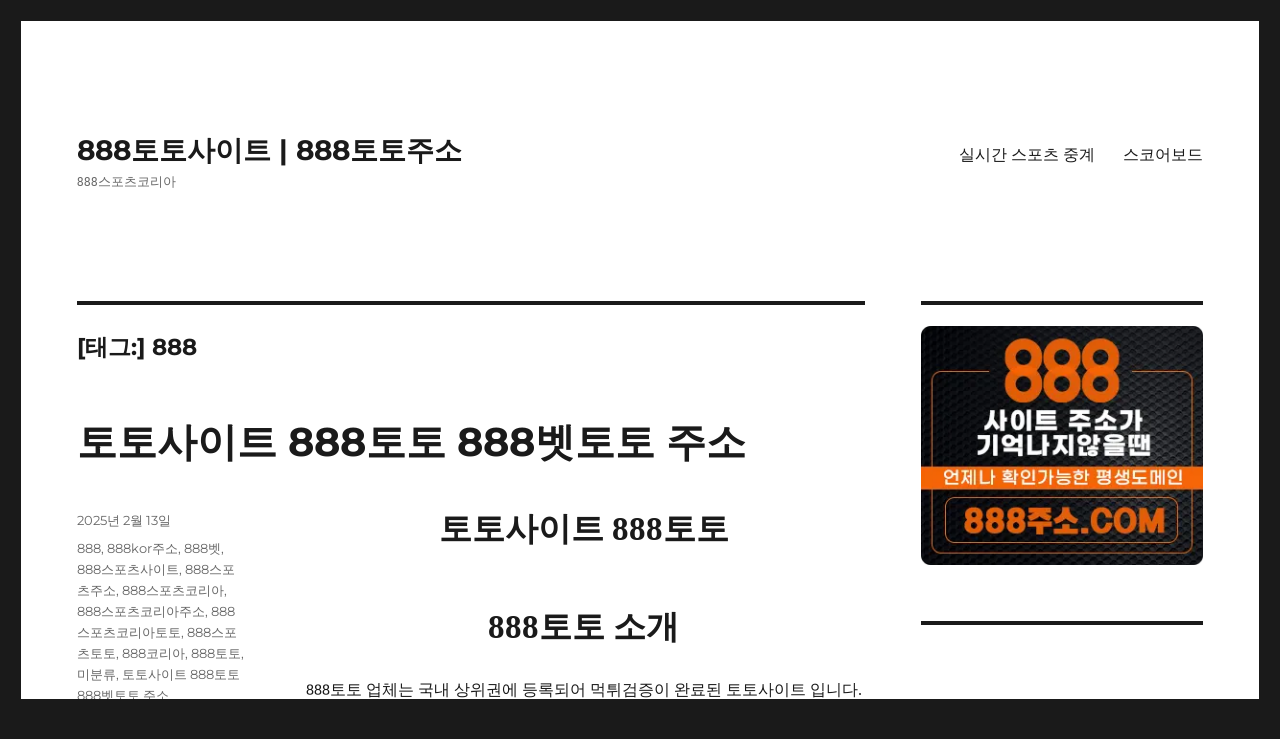

--- FILE ---
content_type: text/html; charset=UTF-8
request_url: https://888sportkor.site/tag/888/
body_size: 50099
content:
<!DOCTYPE html>
<html lang="ko-KR" class="no-js">
<head>
	<meta charset="UTF-8">
	<meta name="viewport" content="width=device-width, initial-scale=1.0">
	<link rel="profile" href="https://gmpg.org/xfn/11">
		<script>
(function(html){html.className = html.className.replace(/\bno-js\b/,'js')})(document.documentElement);
//# sourceURL=twentysixteen_javascript_detection
</script>
<meta name='robots' content='index, follow, max-image-preview:large, max-snippet:-1, max-video-preview:-1' />

	<!-- This site is optimized with the Yoast SEO plugin v21.1 - https://yoast.com/wordpress/plugins/seo/ -->
	<title>888 Archives - 888토토사이트 | 888토토주소</title>
	<link rel="canonical" href="https://888sportkor.site/tag/888/" />
	<link rel="next" href="https://888sportkor.site/tag/888/page/2/" />
	<meta property="og:locale" content="ko_KR" />
	<meta property="og:type" content="article" />
	<meta property="og:title" content="888 Archives - 888토토사이트 | 888토토주소" />
	<meta property="og:url" content="https://888sportkor.site/tag/888/" />
	<meta property="og:site_name" content="888토토사이트 | 888토토주소" />
	<meta name="twitter:card" content="summary_large_image" />
	<script type="application/ld+json" class="yoast-schema-graph">{"@context":"https://schema.org","@graph":[{"@type":"CollectionPage","@id":"https://888sportkor.site/tag/888/","url":"https://888sportkor.site/tag/888/","name":"888 Archives - 888토토사이트 | 888토토주소","isPartOf":{"@id":"https://888sportkor.site/#website"},"breadcrumb":{"@id":"https://888sportkor.site/tag/888/#breadcrumb"},"inLanguage":"ko-KR"},{"@type":"BreadcrumbList","@id":"https://888sportkor.site/tag/888/#breadcrumb","itemListElement":[{"@type":"ListItem","position":1,"name":"Home","item":"https://888sportkor.site/"},{"@type":"ListItem","position":2,"name":"888"}]},{"@type":"WebSite","@id":"https://888sportkor.site/#website","url":"https://888sportkor.site/","name":"888토토사이트 | 888토토주소","description":"888스포츠코리아","potentialAction":[{"@type":"SearchAction","target":{"@type":"EntryPoint","urlTemplate":"https://888sportkor.site/?s={search_term_string}"},"query-input":"required name=search_term_string"}],"inLanguage":"ko-KR"}]}</script>
	<!-- / Yoast SEO plugin. -->


<link rel="alternate" type="application/rss+xml" title="888토토사이트 | 888토토주소 &raquo; 피드" href="https://888sportkor.site/feed/" />
<link rel="alternate" type="application/rss+xml" title="888토토사이트 | 888토토주소 &raquo; 댓글 피드" href="https://888sportkor.site/comments/feed/" />
<link rel="alternate" type="application/rss+xml" title="888토토사이트 | 888토토주소 &raquo; 888 태그 피드" href="https://888sportkor.site/tag/888/feed/" />
<script>
window._wpemojiSettings = {"baseUrl":"https:\/\/s.w.org\/images\/core\/emoji\/14.0.0\/72x72\/","ext":".png","svgUrl":"https:\/\/s.w.org\/images\/core\/emoji\/14.0.0\/svg\/","svgExt":".svg","source":{"concatemoji":"https:\/\/888sportkor.site\/wp-includes\/js\/wp-emoji-release.min.js?ver=6.1.9"}};
/*! This file is auto-generated */
!function(e,a,t){var n,r,o,i=a.createElement("canvas"),p=i.getContext&&i.getContext("2d");function s(e,t){var a=String.fromCharCode,e=(p.clearRect(0,0,i.width,i.height),p.fillText(a.apply(this,e),0,0),i.toDataURL());return p.clearRect(0,0,i.width,i.height),p.fillText(a.apply(this,t),0,0),e===i.toDataURL()}function c(e){var t=a.createElement("script");t.src=e,t.defer=t.type="text/javascript",a.getElementsByTagName("head")[0].appendChild(t)}for(o=Array("flag","emoji"),t.supports={everything:!0,everythingExceptFlag:!0},r=0;r<o.length;r++)t.supports[o[r]]=function(e){if(p&&p.fillText)switch(p.textBaseline="top",p.font="600 32px Arial",e){case"flag":return s([127987,65039,8205,9895,65039],[127987,65039,8203,9895,65039])?!1:!s([55356,56826,55356,56819],[55356,56826,8203,55356,56819])&&!s([55356,57332,56128,56423,56128,56418,56128,56421,56128,56430,56128,56423,56128,56447],[55356,57332,8203,56128,56423,8203,56128,56418,8203,56128,56421,8203,56128,56430,8203,56128,56423,8203,56128,56447]);case"emoji":return!s([129777,127995,8205,129778,127999],[129777,127995,8203,129778,127999])}return!1}(o[r]),t.supports.everything=t.supports.everything&&t.supports[o[r]],"flag"!==o[r]&&(t.supports.everythingExceptFlag=t.supports.everythingExceptFlag&&t.supports[o[r]]);t.supports.everythingExceptFlag=t.supports.everythingExceptFlag&&!t.supports.flag,t.DOMReady=!1,t.readyCallback=function(){t.DOMReady=!0},t.supports.everything||(n=function(){t.readyCallback()},a.addEventListener?(a.addEventListener("DOMContentLoaded",n,!1),e.addEventListener("load",n,!1)):(e.attachEvent("onload",n),a.attachEvent("onreadystatechange",function(){"complete"===a.readyState&&t.readyCallback()})),(e=t.source||{}).concatemoji?c(e.concatemoji):e.wpemoji&&e.twemoji&&(c(e.twemoji),c(e.wpemoji)))}(window,document,window._wpemojiSettings);
</script>
<style>
img.wp-smiley,
img.emoji {
	display: inline !important;
	border: none !important;
	box-shadow: none !important;
	height: 1em !important;
	width: 1em !important;
	margin: 0 0.07em !important;
	vertical-align: -0.1em !important;
	background: none !important;
	padding: 0 !important;
}
</style>
	<link rel='stylesheet' id='wp-block-library-css' href='https://888sportkor.site/wp-includes/css/dist/block-library/style.min.css?ver=6.1.9' media='all' />
<style id='wp-block-library-theme-inline-css'>
.wp-block-audio figcaption{color:#555;font-size:13px;text-align:center}.is-dark-theme .wp-block-audio figcaption{color:hsla(0,0%,100%,.65)}.wp-block-audio{margin:0 0 1em}.wp-block-code{border:1px solid #ccc;border-radius:4px;font-family:Menlo,Consolas,monaco,monospace;padding:.8em 1em}.wp-block-embed figcaption{color:#555;font-size:13px;text-align:center}.is-dark-theme .wp-block-embed figcaption{color:hsla(0,0%,100%,.65)}.wp-block-embed{margin:0 0 1em}.blocks-gallery-caption{color:#555;font-size:13px;text-align:center}.is-dark-theme .blocks-gallery-caption{color:hsla(0,0%,100%,.65)}.wp-block-image figcaption{color:#555;font-size:13px;text-align:center}.is-dark-theme .wp-block-image figcaption{color:hsla(0,0%,100%,.65)}.wp-block-image{margin:0 0 1em}.wp-block-pullquote{border-top:4px solid;border-bottom:4px solid;margin-bottom:1.75em;color:currentColor}.wp-block-pullquote__citation,.wp-block-pullquote cite,.wp-block-pullquote footer{color:currentColor;text-transform:uppercase;font-size:.8125em;font-style:normal}.wp-block-quote{border-left:.25em solid;margin:0 0 1.75em;padding-left:1em}.wp-block-quote cite,.wp-block-quote footer{color:currentColor;font-size:.8125em;position:relative;font-style:normal}.wp-block-quote.has-text-align-right{border-left:none;border-right:.25em solid;padding-left:0;padding-right:1em}.wp-block-quote.has-text-align-center{border:none;padding-left:0}.wp-block-quote.is-large,.wp-block-quote.is-style-large,.wp-block-quote.is-style-plain{border:none}.wp-block-search .wp-block-search__label{font-weight:700}.wp-block-search__button{border:1px solid #ccc;padding:.375em .625em}:where(.wp-block-group.has-background){padding:1.25em 2.375em}.wp-block-separator.has-css-opacity{opacity:.4}.wp-block-separator{border:none;border-bottom:2px solid;margin-left:auto;margin-right:auto}.wp-block-separator.has-alpha-channel-opacity{opacity:1}.wp-block-separator:not(.is-style-wide):not(.is-style-dots){width:100px}.wp-block-separator.has-background:not(.is-style-dots){border-bottom:none;height:1px}.wp-block-separator.has-background:not(.is-style-wide):not(.is-style-dots){height:2px}.wp-block-table{margin:"0 0 1em 0"}.wp-block-table thead{border-bottom:3px solid}.wp-block-table tfoot{border-top:3px solid}.wp-block-table td,.wp-block-table th{word-break:normal}.wp-block-table figcaption{color:#555;font-size:13px;text-align:center}.is-dark-theme .wp-block-table figcaption{color:hsla(0,0%,100%,.65)}.wp-block-video figcaption{color:#555;font-size:13px;text-align:center}.is-dark-theme .wp-block-video figcaption{color:hsla(0,0%,100%,.65)}.wp-block-video{margin:0 0 1em}.wp-block-template-part.has-background{padding:1.25em 2.375em;margin-top:0;margin-bottom:0}
</style>
<link rel='stylesheet' id='classic-theme-styles-css' href='https://888sportkor.site/wp-includes/css/classic-themes.min.css?ver=1' media='all' />
<style id='global-styles-inline-css'>
body{--wp--preset--color--black: #000000;--wp--preset--color--cyan-bluish-gray: #abb8c3;--wp--preset--color--white: #fff;--wp--preset--color--pale-pink: #f78da7;--wp--preset--color--vivid-red: #cf2e2e;--wp--preset--color--luminous-vivid-orange: #ff6900;--wp--preset--color--luminous-vivid-amber: #fcb900;--wp--preset--color--light-green-cyan: #7bdcb5;--wp--preset--color--vivid-green-cyan: #00d084;--wp--preset--color--pale-cyan-blue: #8ed1fc;--wp--preset--color--vivid-cyan-blue: #0693e3;--wp--preset--color--vivid-purple: #9b51e0;--wp--preset--color--dark-gray: #1a1a1a;--wp--preset--color--medium-gray: #686868;--wp--preset--color--light-gray: #e5e5e5;--wp--preset--color--blue-gray: #4d545c;--wp--preset--color--bright-blue: #007acc;--wp--preset--color--light-blue: #9adffd;--wp--preset--color--dark-brown: #402b30;--wp--preset--color--medium-brown: #774e24;--wp--preset--color--dark-red: #640c1f;--wp--preset--color--bright-red: #ff675f;--wp--preset--color--yellow: #ffef8e;--wp--preset--gradient--vivid-cyan-blue-to-vivid-purple: linear-gradient(135deg,rgba(6,147,227,1) 0%,rgb(155,81,224) 100%);--wp--preset--gradient--light-green-cyan-to-vivid-green-cyan: linear-gradient(135deg,rgb(122,220,180) 0%,rgb(0,208,130) 100%);--wp--preset--gradient--luminous-vivid-amber-to-luminous-vivid-orange: linear-gradient(135deg,rgba(252,185,0,1) 0%,rgba(255,105,0,1) 100%);--wp--preset--gradient--luminous-vivid-orange-to-vivid-red: linear-gradient(135deg,rgba(255,105,0,1) 0%,rgb(207,46,46) 100%);--wp--preset--gradient--very-light-gray-to-cyan-bluish-gray: linear-gradient(135deg,rgb(238,238,238) 0%,rgb(169,184,195) 100%);--wp--preset--gradient--cool-to-warm-spectrum: linear-gradient(135deg,rgb(74,234,220) 0%,rgb(151,120,209) 20%,rgb(207,42,186) 40%,rgb(238,44,130) 60%,rgb(251,105,98) 80%,rgb(254,248,76) 100%);--wp--preset--gradient--blush-light-purple: linear-gradient(135deg,rgb(255,206,236) 0%,rgb(152,150,240) 100%);--wp--preset--gradient--blush-bordeaux: linear-gradient(135deg,rgb(254,205,165) 0%,rgb(254,45,45) 50%,rgb(107,0,62) 100%);--wp--preset--gradient--luminous-dusk: linear-gradient(135deg,rgb(255,203,112) 0%,rgb(199,81,192) 50%,rgb(65,88,208) 100%);--wp--preset--gradient--pale-ocean: linear-gradient(135deg,rgb(255,245,203) 0%,rgb(182,227,212) 50%,rgb(51,167,181) 100%);--wp--preset--gradient--electric-grass: linear-gradient(135deg,rgb(202,248,128) 0%,rgb(113,206,126) 100%);--wp--preset--gradient--midnight: linear-gradient(135deg,rgb(2,3,129) 0%,rgb(40,116,252) 100%);--wp--preset--duotone--dark-grayscale: url('#wp-duotone-dark-grayscale');--wp--preset--duotone--grayscale: url('#wp-duotone-grayscale');--wp--preset--duotone--purple-yellow: url('#wp-duotone-purple-yellow');--wp--preset--duotone--blue-red: url('#wp-duotone-blue-red');--wp--preset--duotone--midnight: url('#wp-duotone-midnight');--wp--preset--duotone--magenta-yellow: url('#wp-duotone-magenta-yellow');--wp--preset--duotone--purple-green: url('#wp-duotone-purple-green');--wp--preset--duotone--blue-orange: url('#wp-duotone-blue-orange');--wp--preset--font-size--small: 13px;--wp--preset--font-size--medium: 20px;--wp--preset--font-size--large: 36px;--wp--preset--font-size--x-large: 42px;--wp--preset--spacing--20: 0.44rem;--wp--preset--spacing--30: 0.67rem;--wp--preset--spacing--40: 1rem;--wp--preset--spacing--50: 1.5rem;--wp--preset--spacing--60: 2.25rem;--wp--preset--spacing--70: 3.38rem;--wp--preset--spacing--80: 5.06rem;}:where(.is-layout-flex){gap: 0.5em;}body .is-layout-flow > .alignleft{float: left;margin-inline-start: 0;margin-inline-end: 2em;}body .is-layout-flow > .alignright{float: right;margin-inline-start: 2em;margin-inline-end: 0;}body .is-layout-flow > .aligncenter{margin-left: auto !important;margin-right: auto !important;}body .is-layout-constrained > .alignleft{float: left;margin-inline-start: 0;margin-inline-end: 2em;}body .is-layout-constrained > .alignright{float: right;margin-inline-start: 2em;margin-inline-end: 0;}body .is-layout-constrained > .aligncenter{margin-left: auto !important;margin-right: auto !important;}body .is-layout-constrained > :where(:not(.alignleft):not(.alignright):not(.alignfull)){max-width: var(--wp--style--global--content-size);margin-left: auto !important;margin-right: auto !important;}body .is-layout-constrained > .alignwide{max-width: var(--wp--style--global--wide-size);}body .is-layout-flex{display: flex;}body .is-layout-flex{flex-wrap: wrap;align-items: center;}body .is-layout-flex > *{margin: 0;}:where(.wp-block-columns.is-layout-flex){gap: 2em;}.has-black-color{color: var(--wp--preset--color--black) !important;}.has-cyan-bluish-gray-color{color: var(--wp--preset--color--cyan-bluish-gray) !important;}.has-white-color{color: var(--wp--preset--color--white) !important;}.has-pale-pink-color{color: var(--wp--preset--color--pale-pink) !important;}.has-vivid-red-color{color: var(--wp--preset--color--vivid-red) !important;}.has-luminous-vivid-orange-color{color: var(--wp--preset--color--luminous-vivid-orange) !important;}.has-luminous-vivid-amber-color{color: var(--wp--preset--color--luminous-vivid-amber) !important;}.has-light-green-cyan-color{color: var(--wp--preset--color--light-green-cyan) !important;}.has-vivid-green-cyan-color{color: var(--wp--preset--color--vivid-green-cyan) !important;}.has-pale-cyan-blue-color{color: var(--wp--preset--color--pale-cyan-blue) !important;}.has-vivid-cyan-blue-color{color: var(--wp--preset--color--vivid-cyan-blue) !important;}.has-vivid-purple-color{color: var(--wp--preset--color--vivid-purple) !important;}.has-black-background-color{background-color: var(--wp--preset--color--black) !important;}.has-cyan-bluish-gray-background-color{background-color: var(--wp--preset--color--cyan-bluish-gray) !important;}.has-white-background-color{background-color: var(--wp--preset--color--white) !important;}.has-pale-pink-background-color{background-color: var(--wp--preset--color--pale-pink) !important;}.has-vivid-red-background-color{background-color: var(--wp--preset--color--vivid-red) !important;}.has-luminous-vivid-orange-background-color{background-color: var(--wp--preset--color--luminous-vivid-orange) !important;}.has-luminous-vivid-amber-background-color{background-color: var(--wp--preset--color--luminous-vivid-amber) !important;}.has-light-green-cyan-background-color{background-color: var(--wp--preset--color--light-green-cyan) !important;}.has-vivid-green-cyan-background-color{background-color: var(--wp--preset--color--vivid-green-cyan) !important;}.has-pale-cyan-blue-background-color{background-color: var(--wp--preset--color--pale-cyan-blue) !important;}.has-vivid-cyan-blue-background-color{background-color: var(--wp--preset--color--vivid-cyan-blue) !important;}.has-vivid-purple-background-color{background-color: var(--wp--preset--color--vivid-purple) !important;}.has-black-border-color{border-color: var(--wp--preset--color--black) !important;}.has-cyan-bluish-gray-border-color{border-color: var(--wp--preset--color--cyan-bluish-gray) !important;}.has-white-border-color{border-color: var(--wp--preset--color--white) !important;}.has-pale-pink-border-color{border-color: var(--wp--preset--color--pale-pink) !important;}.has-vivid-red-border-color{border-color: var(--wp--preset--color--vivid-red) !important;}.has-luminous-vivid-orange-border-color{border-color: var(--wp--preset--color--luminous-vivid-orange) !important;}.has-luminous-vivid-amber-border-color{border-color: var(--wp--preset--color--luminous-vivid-amber) !important;}.has-light-green-cyan-border-color{border-color: var(--wp--preset--color--light-green-cyan) !important;}.has-vivid-green-cyan-border-color{border-color: var(--wp--preset--color--vivid-green-cyan) !important;}.has-pale-cyan-blue-border-color{border-color: var(--wp--preset--color--pale-cyan-blue) !important;}.has-vivid-cyan-blue-border-color{border-color: var(--wp--preset--color--vivid-cyan-blue) !important;}.has-vivid-purple-border-color{border-color: var(--wp--preset--color--vivid-purple) !important;}.has-vivid-cyan-blue-to-vivid-purple-gradient-background{background: var(--wp--preset--gradient--vivid-cyan-blue-to-vivid-purple) !important;}.has-light-green-cyan-to-vivid-green-cyan-gradient-background{background: var(--wp--preset--gradient--light-green-cyan-to-vivid-green-cyan) !important;}.has-luminous-vivid-amber-to-luminous-vivid-orange-gradient-background{background: var(--wp--preset--gradient--luminous-vivid-amber-to-luminous-vivid-orange) !important;}.has-luminous-vivid-orange-to-vivid-red-gradient-background{background: var(--wp--preset--gradient--luminous-vivid-orange-to-vivid-red) !important;}.has-very-light-gray-to-cyan-bluish-gray-gradient-background{background: var(--wp--preset--gradient--very-light-gray-to-cyan-bluish-gray) !important;}.has-cool-to-warm-spectrum-gradient-background{background: var(--wp--preset--gradient--cool-to-warm-spectrum) !important;}.has-blush-light-purple-gradient-background{background: var(--wp--preset--gradient--blush-light-purple) !important;}.has-blush-bordeaux-gradient-background{background: var(--wp--preset--gradient--blush-bordeaux) !important;}.has-luminous-dusk-gradient-background{background: var(--wp--preset--gradient--luminous-dusk) !important;}.has-pale-ocean-gradient-background{background: var(--wp--preset--gradient--pale-ocean) !important;}.has-electric-grass-gradient-background{background: var(--wp--preset--gradient--electric-grass) !important;}.has-midnight-gradient-background{background: var(--wp--preset--gradient--midnight) !important;}.has-small-font-size{font-size: var(--wp--preset--font-size--small) !important;}.has-medium-font-size{font-size: var(--wp--preset--font-size--medium) !important;}.has-large-font-size{font-size: var(--wp--preset--font-size--large) !important;}.has-x-large-font-size{font-size: var(--wp--preset--font-size--x-large) !important;}
.wp-block-navigation a:where(:not(.wp-element-button)){color: inherit;}
:where(.wp-block-columns.is-layout-flex){gap: 2em;}
.wp-block-pullquote{font-size: 1.5em;line-height: 1.6;}
</style>
<link rel='stylesheet' id='twentysixteen-fonts-css' href='https://888sportkor.site/wp-content/themes/twentysixteen/fonts/montserrat-plus-inconsolata.css?ver=20230328' media='all' />
<link rel='stylesheet' id='genericons-css' href='https://888sportkor.site/wp-content/themes/twentysixteen/genericons/genericons.css?ver=20251101' media='all' />
<link rel='stylesheet' id='twentysixteen-style-css' href='https://888sportkor.site/wp-content/themes/twentysixteen/style.css?ver=20251202' media='all' />
<link rel='stylesheet' id='twentysixteen-block-style-css' href='https://888sportkor.site/wp-content/themes/twentysixteen/css/blocks.css?ver=20240817' media='all' />
<script src='https://888sportkor.site/wp-includes/js/jquery/jquery.min.js?ver=3.6.1' id='jquery-core-js'></script>
<script src='https://888sportkor.site/wp-includes/js/jquery/jquery-migrate.min.js?ver=3.3.2' id='jquery-migrate-js'></script>
<link rel="https://api.w.org/" href="https://888sportkor.site/wp-json/" /><link rel="alternate" type="application/json" href="https://888sportkor.site/wp-json/wp/v2/tags/315" /><link rel="EditURI" type="application/rsd+xml" title="RSD" href="https://888sportkor.site/xmlrpc.php?rsd" />
<link rel="wlwmanifest" type="application/wlwmanifest+xml" href="https://888sportkor.site/wp-includes/wlwmanifest.xml" />
<meta name="generator" content="WordPress 6.1.9" />
<style>.recentcomments a{display:inline !important;padding:0 !important;margin:0 !important;}</style><link rel="icon" href="https://888sportkor.site/wp-content/uploads/2020/02/images-150x150.png" sizes="32x32" />
<link rel="icon" href="https://888sportkor.site/wp-content/uploads/2020/02/images.png" sizes="192x192" />
<link rel="apple-touch-icon" href="https://888sportkor.site/wp-content/uploads/2020/02/images.png" />
<meta name="msapplication-TileImage" content="https://888sportkor.site/wp-content/uploads/2020/02/images.png" />
</head>

<body class="archive tag tag-315 wp-embed-responsive hfeed">
<svg xmlns="http://www.w3.org/2000/svg" viewBox="0 0 0 0" width="0" height="0" focusable="false" role="none" style="visibility: hidden; position: absolute; left: -9999px; overflow: hidden;" ><defs><filter id="wp-duotone-dark-grayscale"><feColorMatrix color-interpolation-filters="sRGB" type="matrix" values=" .299 .587 .114 0 0 .299 .587 .114 0 0 .299 .587 .114 0 0 .299 .587 .114 0 0 " /><feComponentTransfer color-interpolation-filters="sRGB" ><feFuncR type="table" tableValues="0 0.49803921568627" /><feFuncG type="table" tableValues="0 0.49803921568627" /><feFuncB type="table" tableValues="0 0.49803921568627" /><feFuncA type="table" tableValues="1 1" /></feComponentTransfer><feComposite in2="SourceGraphic" operator="in" /></filter></defs></svg><svg xmlns="http://www.w3.org/2000/svg" viewBox="0 0 0 0" width="0" height="0" focusable="false" role="none" style="visibility: hidden; position: absolute; left: -9999px; overflow: hidden;" ><defs><filter id="wp-duotone-grayscale"><feColorMatrix color-interpolation-filters="sRGB" type="matrix" values=" .299 .587 .114 0 0 .299 .587 .114 0 0 .299 .587 .114 0 0 .299 .587 .114 0 0 " /><feComponentTransfer color-interpolation-filters="sRGB" ><feFuncR type="table" tableValues="0 1" /><feFuncG type="table" tableValues="0 1" /><feFuncB type="table" tableValues="0 1" /><feFuncA type="table" tableValues="1 1" /></feComponentTransfer><feComposite in2="SourceGraphic" operator="in" /></filter></defs></svg><svg xmlns="http://www.w3.org/2000/svg" viewBox="0 0 0 0" width="0" height="0" focusable="false" role="none" style="visibility: hidden; position: absolute; left: -9999px; overflow: hidden;" ><defs><filter id="wp-duotone-purple-yellow"><feColorMatrix color-interpolation-filters="sRGB" type="matrix" values=" .299 .587 .114 0 0 .299 .587 .114 0 0 .299 .587 .114 0 0 .299 .587 .114 0 0 " /><feComponentTransfer color-interpolation-filters="sRGB" ><feFuncR type="table" tableValues="0.54901960784314 0.98823529411765" /><feFuncG type="table" tableValues="0 1" /><feFuncB type="table" tableValues="0.71764705882353 0.25490196078431" /><feFuncA type="table" tableValues="1 1" /></feComponentTransfer><feComposite in2="SourceGraphic" operator="in" /></filter></defs></svg><svg xmlns="http://www.w3.org/2000/svg" viewBox="0 0 0 0" width="0" height="0" focusable="false" role="none" style="visibility: hidden; position: absolute; left: -9999px; overflow: hidden;" ><defs><filter id="wp-duotone-blue-red"><feColorMatrix color-interpolation-filters="sRGB" type="matrix" values=" .299 .587 .114 0 0 .299 .587 .114 0 0 .299 .587 .114 0 0 .299 .587 .114 0 0 " /><feComponentTransfer color-interpolation-filters="sRGB" ><feFuncR type="table" tableValues="0 1" /><feFuncG type="table" tableValues="0 0.27843137254902" /><feFuncB type="table" tableValues="0.5921568627451 0.27843137254902" /><feFuncA type="table" tableValues="1 1" /></feComponentTransfer><feComposite in2="SourceGraphic" operator="in" /></filter></defs></svg><svg xmlns="http://www.w3.org/2000/svg" viewBox="0 0 0 0" width="0" height="0" focusable="false" role="none" style="visibility: hidden; position: absolute; left: -9999px; overflow: hidden;" ><defs><filter id="wp-duotone-midnight"><feColorMatrix color-interpolation-filters="sRGB" type="matrix" values=" .299 .587 .114 0 0 .299 .587 .114 0 0 .299 .587 .114 0 0 .299 .587 .114 0 0 " /><feComponentTransfer color-interpolation-filters="sRGB" ><feFuncR type="table" tableValues="0 0" /><feFuncG type="table" tableValues="0 0.64705882352941" /><feFuncB type="table" tableValues="0 1" /><feFuncA type="table" tableValues="1 1" /></feComponentTransfer><feComposite in2="SourceGraphic" operator="in" /></filter></defs></svg><svg xmlns="http://www.w3.org/2000/svg" viewBox="0 0 0 0" width="0" height="0" focusable="false" role="none" style="visibility: hidden; position: absolute; left: -9999px; overflow: hidden;" ><defs><filter id="wp-duotone-magenta-yellow"><feColorMatrix color-interpolation-filters="sRGB" type="matrix" values=" .299 .587 .114 0 0 .299 .587 .114 0 0 .299 .587 .114 0 0 .299 .587 .114 0 0 " /><feComponentTransfer color-interpolation-filters="sRGB" ><feFuncR type="table" tableValues="0.78039215686275 1" /><feFuncG type="table" tableValues="0 0.94901960784314" /><feFuncB type="table" tableValues="0.35294117647059 0.47058823529412" /><feFuncA type="table" tableValues="1 1" /></feComponentTransfer><feComposite in2="SourceGraphic" operator="in" /></filter></defs></svg><svg xmlns="http://www.w3.org/2000/svg" viewBox="0 0 0 0" width="0" height="0" focusable="false" role="none" style="visibility: hidden; position: absolute; left: -9999px; overflow: hidden;" ><defs><filter id="wp-duotone-purple-green"><feColorMatrix color-interpolation-filters="sRGB" type="matrix" values=" .299 .587 .114 0 0 .299 .587 .114 0 0 .299 .587 .114 0 0 .299 .587 .114 0 0 " /><feComponentTransfer color-interpolation-filters="sRGB" ><feFuncR type="table" tableValues="0.65098039215686 0.40392156862745" /><feFuncG type="table" tableValues="0 1" /><feFuncB type="table" tableValues="0.44705882352941 0.4" /><feFuncA type="table" tableValues="1 1" /></feComponentTransfer><feComposite in2="SourceGraphic" operator="in" /></filter></defs></svg><svg xmlns="http://www.w3.org/2000/svg" viewBox="0 0 0 0" width="0" height="0" focusable="false" role="none" style="visibility: hidden; position: absolute; left: -9999px; overflow: hidden;" ><defs><filter id="wp-duotone-blue-orange"><feColorMatrix color-interpolation-filters="sRGB" type="matrix" values=" .299 .587 .114 0 0 .299 .587 .114 0 0 .299 .587 .114 0 0 .299 .587 .114 0 0 " /><feComponentTransfer color-interpolation-filters="sRGB" ><feFuncR type="table" tableValues="0.098039215686275 1" /><feFuncG type="table" tableValues="0 0.66274509803922" /><feFuncB type="table" tableValues="0.84705882352941 0.41960784313725" /><feFuncA type="table" tableValues="1 1" /></feComponentTransfer><feComposite in2="SourceGraphic" operator="in" /></filter></defs></svg><div id="page" class="site">
	<div class="site-inner">
		<a class="skip-link screen-reader-text" href="#content">
			콘텐츠로 바로가기		</a>

		<header id="masthead" class="site-header">
			<div class="site-header-main">
				<div class="site-branding">
											<p class="site-title"><a href="https://888sportkor.site/" rel="home" >888토토사이트 | 888토토주소</a></p>
												<p class="site-description">888스포츠코리아</p>
									</div><!-- .site-branding -->

									<button id="menu-toggle" class="menu-toggle">메뉴</button>

					<div id="site-header-menu" class="site-header-menu">
													<nav id="site-navigation" class="main-navigation" aria-label="기본 메뉴">
								<div class="menu-888%ed%86%a0%ed%86%a0-container"><ul id="menu-888%ed%86%a0%ed%86%a0" class="primary-menu"><li id="menu-item-1343" class="menu-item menu-item-type-post_type menu-item-object-page menu-item-1343"><a href="https://888sportkor.site/%ec%8b%a4%ec%8b%9c%ea%b0%84-%ec%8a%a4%ed%8f%ac%ec%b8%a0-%ec%a4%91%ea%b3%84/">실시간 스포츠 중계</a></li>
<li id="menu-item-1345" class="menu-item menu-item-type-post_type menu-item-object-page menu-item-1345"><a href="https://888sportkor.site/%ec%8a%a4%ec%bd%94%ec%96%b4%eb%b3%b4%eb%93%9c/">스코어보드</a></li>
</ul></div>							</nav><!-- .main-navigation -->
						
											</div><!-- .site-header-menu -->
							</div><!-- .site-header-main -->

					</header><!-- .site-header -->

		<div id="content" class="site-content">

	<div id="primary" class="content-area">
		<main id="main" class="site-main">

		
			<header class="page-header">
				<h1 class="page-title">[태그:] <span>888</span></h1>			</header><!-- .page-header -->

			
<article id="post-2146" class="post-2146 post type-post status-publish format-standard hentry category-331 category-888kor category-253 category-4 category-3 category-34 category-2 category-38 category-64 category-185 category-654 category-uncategorized category--888-888- tag-315 tag-254 tag-348 tag-278 tag-338 tag-219 tag-18 tag-35 tag-65 tag-388 tag-340 tag-368 tag-232 tag-383 tag-362 tag-337 tag--888-888-">
	<header class="entry-header">
		
		<h2 class="entry-title"><a href="https://888sportkor.site/%ed%86%a0%ed%86%a0%ec%82%ac%ec%9d%b4%ed%8a%b8-888%ed%86%a0%ed%86%a0-888%eb%b2%b3%ed%86%a0%ed%86%a0-%ec%a3%bc%ec%86%8c/" rel="bookmark">토토사이트 888토토 888벳토토 주소</a></h2>	</header><!-- .entry-header -->

	
	
	<div class="entry-content">
		<h1 style="text-align: center;"><strong>토토사이트 888토토</strong></h1>
<h1 style="text-align: center;"><strong>888토토 소개</strong></h1>
<p style="text-align: center;">888토토 업체는 국내 상위권에 등록되어 먹튀검증이 완료된 토토사이트 입니다.</p>
<p style="text-align: center;"><a href="https://888주소.com"><strong>888토토 회원가입 바로가기</strong></a></p>
<p style="text-align: center;"><strong>가입코드 : bet33</strong></p>
<p style="text-align: center;">다수의 커뮤니티에서 보증업체로 추천하는 888토토입니다.</p>
<p style="text-align: center;"><img decoding="async" class="size-full wp-image-2147 aligncenter" src="https://888sportkor.site/wp-content/uploads/2025/02/888벳.jpg" alt="" width="600" height="500" srcset="https://888sportkor.site/wp-content/uploads/2025/02/888벳.jpg 600w, https://888sportkor.site/wp-content/uploads/2025/02/888벳-300x250.jpg 300w" sizes="(max-width: 709px) 85vw, (max-width: 909px) 67vw, (max-width: 984px) 61vw, (max-width: 1362px) 45vw, 600px" /></p>
<p style="text-align: center;">888토토는 최대 서버 망으로 빠른 속도와 안전성을 추구하며 해외 API를 이용한 국내 최고 배당률을  자랑합니다.</p>
<p style="text-align: center;">스포츠 베팅 시 축구 제외하고 크로스 베팅이 가능합니다.</p>
<h3 style="text-align: center;"><strong>888토토 신규 유저 첫충 이벤트</strong></h3>
<p><img decoding="async" loading="lazy" class="size-full wp-image-2148 aligncenter" src="https://888sportkor.site/wp-content/uploads/2025/02/888.jpg" alt="" width="570" height="475" srcset="https://888sportkor.site/wp-content/uploads/2025/02/888.jpg 570w, https://888sportkor.site/wp-content/uploads/2025/02/888-300x250.jpg 300w" sizes="(max-width: 570px) 85vw, 570px" /></p>
<p style="text-align: center;">5년 자본력 업계 1위 신속한 입출금</p>
<p style="text-align: center;">입플 &#8211; 3+2 5+3 10+5 20+7 30+10 50+15 100+30</p>
<p style="text-align: center;">그 외 40%</p>
<p style="text-align: center;">신규충전 40% 매일충전 15% 무한충전 15%</p>
<p style="text-align: center;">카지노 첫충 6% 무한 매충 4%</p>
<p style="text-align: center;">해외 정식 카지노 / 스포츠 &amp; 퀴터별 / 이닝별 실시간 / 미니게임 <a title="엠카주소" href="https://tosinoworld.com/Verifysite/18" target="_blank" rel="noopener noreferrer">엠카지노사이트</a></p>
<h3 style="text-align: center;"><strong>888토토 미니게임 &amp; 가상 스포츠</strong></h3>
<p style="text-align: center;">동행복권 엔트리, 보스코어 및 BET365 가상스포츠 까지 <a title="크크토토" href="https://tosinoworld.com/Verifysite/10" target="_blank" rel="noopener noreferrer">크크벳주소</a></p>
<p style="text-align: center;">새롭게 추가된 로투스 바카라 &amp; 홀짝 <a title="레드벨벳사이트" href="레드벨벳도메인.com" target="_blank" rel="noopener noreferrer">레드벨벳주소</a></p>
<h3 style="text-align: center;"><strong>888토토 이벤트</strong></h3>
<p style="text-align: center;">미니게임 연승/ 연패 이벤트, 한폴낙 이벤트, 3/6/9 누적 충전 이벤트, 텔레그램 공지방 이벤트, 복귀 유저 이벤트, 지인추천 이벤트, 출석 체크 이벤트, 레벨업 이벤트, 페이백 5% 이벤트, 첫충 &amp; 매충 이벤트 <a title="에그도메인" href="https://xn--2i0bj3zntdz6ecueg8pa.com/" target="_blank" rel="noopener noreferrer">에그에그토토</a></p>
	</div><!-- .entry-content -->

	<footer class="entry-footer">
		<span class="byline"><img alt='' src='https://secure.gravatar.com/avatar/9c61b0d9ea26b2868556de54e98b9f3f?s=49&#038;d=mm&#038;r=g' srcset='https://secure.gravatar.com/avatar/9c61b0d9ea26b2868556de54e98b9f3f?s=98&#038;d=mm&#038;r=g 2x' class='avatar avatar-49 photo' height='49' width='49' loading='lazy' decoding='async'/><span class="screen-reader-text">글쓴이 </span><span class="author vcard"><a class="url fn n" href="https://888sportkor.site/author/888sportkor/">888sportkor</a></span></span><span class="posted-on"><span class="screen-reader-text">작성일자 </span><a href="https://888sportkor.site/%ed%86%a0%ed%86%a0%ec%82%ac%ec%9d%b4%ed%8a%b8-888%ed%86%a0%ed%86%a0-888%eb%b2%b3%ed%86%a0%ed%86%a0-%ec%a3%bc%ec%86%8c/" rel="bookmark"><time class="entry-date published updated" datetime="2025-02-13T15:25:00+09:00">2025년 2월 13일</time></a></span><span class="cat-links"><span class="screen-reader-text">카테고리 </span><a href="https://888sportkor.site/category/888/" rel="category tag">888</a>, <a href="https://888sportkor.site/category/888kor%ec%a3%bc%ec%86%8c/" rel="category tag">888kor주소</a>, <a href="https://888sportkor.site/category/888%eb%b2%b3/" rel="category tag">888벳</a>, <a href="https://888sportkor.site/category/888%ec%8a%a4%ed%8f%ac%ec%b8%a0%ec%82%ac%ec%9d%b4%ed%8a%b8/" rel="category tag">888스포츠사이트</a>, <a href="https://888sportkor.site/category/888%ec%8a%a4%ed%8f%ac%ec%b8%a0%ec%a3%bc%ec%86%8c/" rel="category tag">888스포츠주소</a>, <a href="https://888sportkor.site/category/888%ec%8a%a4%ed%8f%ac%ec%b8%a0%ec%bd%94%eb%a6%ac%ec%95%84/" rel="category tag">888스포츠코리아</a>, <a href="https://888sportkor.site/category/888%ec%8a%a4%ed%8f%ac%ec%b8%a0%ec%bd%94%eb%a6%ac%ec%95%84%ec%a3%bc%ec%86%8c/" rel="category tag">888스포츠코리아주소</a>, <a href="https://888sportkor.site/category/888%ec%8a%a4%ed%8f%ac%ec%b8%a0%ec%bd%94%eb%a6%ac%ec%95%84%ed%86%a0%ed%86%a0/" rel="category tag">888스포츠코리아토토</a>, <a href="https://888sportkor.site/category/888%ec%8a%a4%ed%8f%ac%ec%b8%a0%ed%86%a0%ed%86%a0/" rel="category tag">888스포츠토토</a>, <a href="https://888sportkor.site/category/888%ec%bd%94%eb%a6%ac%ec%95%84/" rel="category tag">888코리아</a>, <a href="https://888sportkor.site/category/888%ed%86%a0%ed%86%a0/" rel="category tag">888토토</a>, <a href="https://888sportkor.site/category/uncategorized/" rel="category tag">미분류</a>, <a href="https://888sportkor.site/category/%ed%86%a0%ed%86%a0%ec%82%ac%ec%9d%b4%ed%8a%b8-888%ed%86%a0%ed%86%a0-888%eb%b2%b3%ed%86%a0%ed%86%a0-%ec%a3%bc%ec%86%8c/" rel="category tag">토토사이트 888토토 888벳토토 주소</a></span><span class="tags-links"><span class="screen-reader-text">태그 </span><a href="https://888sportkor.site/tag/888/" rel="tag">888</a>, <a href="https://888sportkor.site/tag/888%eb%b2%b3/" rel="tag">888벳</a>, <a href="https://888sportkor.site/tag/888%eb%b2%b3%ec%a3%bc%ec%86%8c/" rel="tag">888벳주소</a>, <a href="https://888sportkor.site/tag/888%eb%b2%b3%ed%86%a0%ed%86%a0/" rel="tag">888벳토토</a>, <a href="https://888sportkor.site/tag/888%ec%82%ac%ec%9d%b4%ed%8a%b8/" rel="tag">888사이트</a>, <a href="https://888sportkor.site/tag/888%ec%8a%a4%ed%8f%ac%ec%b8%a0/" rel="tag">888스포츠</a>, <a href="https://888sportkor.site/tag/888%ec%8a%a4%ed%8f%ac%ec%b8%a0%ec%a3%bc%ec%86%8c/" rel="tag">888스포츠주소</a>, <a href="https://888sportkor.site/tag/888%ec%8a%a4%ed%8f%ac%ec%b8%a0%ec%bd%94%eb%a6%ac%ec%95%84/" rel="tag">888스포츠코리아</a>, <a href="https://888sportkor.site/tag/888%ec%8a%a4%ed%8f%ac%ec%b8%a0%ed%86%a0%ed%86%a0/" rel="tag">888스포츠토토</a>, <a href="https://888sportkor.site/tag/888%ec%95%88%ec%a0%84%ec%82%ac%ec%9d%b4%ed%8a%b8/" rel="tag">888안전사이트</a>, <a href="https://888sportkor.site/tag/888%ec%bd%94%eb%a6%ac%ec%95%84/" rel="tag">888코리아</a>, <a href="https://888sportkor.site/tag/888%ec%bd%94%eb%a6%ac%ec%95%84%eb%b2%b3/" rel="tag">888코리아벳</a>, <a href="https://888sportkor.site/tag/888%ec%bd%94%eb%a6%ac%ec%95%84%ec%82%ac%ec%9d%b4%ed%8a%b8/" rel="tag">888코리아사이트</a>, <a href="https://888sportkor.site/tag/888%ec%bd%94%eb%a6%ac%ec%95%84%ec%a3%bc%ec%86%8c/" rel="tag">888코리아주소</a>, <a href="https://888sportkor.site/tag/888%ec%bd%94%eb%a6%ac%ec%95%84%ed%86%a0%ed%86%a0/" rel="tag">888코리아토토</a>, <a href="https://888sportkor.site/tag/888%ed%86%a0%ed%86%a0/" rel="tag">888토토</a>, <a href="https://888sportkor.site/tag/%ed%86%a0%ed%86%a0%ec%82%ac%ec%9d%b4%ed%8a%b8-888%ed%86%a0%ed%86%a0-888%eb%b2%b3%ed%86%a0%ed%86%a0-%ec%a3%bc%ec%86%8c/" rel="tag">토토사이트 888토토 888벳토토 주소</a></span>			</footer><!-- .entry-footer -->
</article><!-- #post-2146 -->

<article id="post-2142" class="post-2142 post type-post status-publish format-standard hentry category-331 category-888-888 category-888kor category-253 category-4 category-3 category-34 category-2 category-38 category-64 category-185 category-654 category-888-888-888-888 category-888-888-2 category-888-888--2 category-30 category-uncategorized tag-315 tag-254 tag-348 tag-278 tag-338 tag-219 tag-18 tag-35 tag-65 tag-388 tag-340 tag-368 tag-232 tag-383 tag-362 tag-337 tag-888-888-">
	<header class="entry-header">
		
		<h2 class="entry-title"><a href="https://888sportkor.site/888%ed%86%a0%ed%86%a0-888%ed%86%a0%ed%86%a0%ec%82%ac%ec%9d%b4%ed%8a%b8-%ed%86%a0%ed%86%a0%ec%a3%bc%ec%86%8c-2/" rel="bookmark">888토토 888토토사이트 토토주소</a></h2>	</header><!-- .entry-header -->

	
	
	<div class="entry-content">
		<h1 style="text-align: center;"><strong>888토토 토토사이트 </strong></h1>
<h1 style="text-align: center;"><strong>888토토 소개</strong></h1>
<p style="text-align: center;">888 토토사이트 수년 무사고 운영, 안전한 스포츠 및 카지노 배팅</p>
<p style="text-align: center;"><a href="https://888주소.com"><strong>888토토 가입하기 바로가기</strong></a></p>
<p style="text-align: center;"><strong>가입코드 : bet33</strong></p>
<p style="text-align: center;">888 토토사이트는 수년 이상의 운영 기간 동안 한 번의 사고도 없이 안정적으로 운영되었으며, 200개가 넘는 스포츠 및 카지노 먹튀 커뮤니티에 보증업체로 입점되어 있는 신뢰할 수 있는 배팅 사이트입니다.</p>
<p style="text-align: center;"><img decoding="async" loading="lazy" class="size-full wp-image-2143 aligncenter" src="https://888sportkor.site/wp-content/uploads/2025/02/888벳토토.jpg" alt="" width="500" height="287" srcset="https://888sportkor.site/wp-content/uploads/2025/02/888벳토토.jpg 500w, https://888sportkor.site/wp-content/uploads/2025/02/888벳토토-300x172.jpg 300w" sizes="(max-width: 500px) 85vw, 500px" /></p>
<p style="text-align: center;">이용자들은 먹튀 걱정 없이 888토토을 자유롭게 즐길 수 있으며, 888벳은 항상 고객들의 승리를 위해 준비되어 있습니다.</p>
<p style="text-align: center;">888토토 토토사이트는 까다롭고 번거로운 승인 전화 절차나 제재 규정 없이 배팅 등을 자유롭게 즐길 수 있습니다.</p>
<p style="text-align: center;">스포츠, 실시간, 미니게임, 가상 스포츠, 카지노 등 다양한 종류의 게임을 제공하며, 사용자 맞춤형으로 깔끔하고 편리한 디자인을 자랑합니다.</p>
<p><img decoding="async" loading="lazy" class="size-full wp-image-2144 aligncenter" src="https://888sportkor.site/wp-content/uploads/2025/02/888스포츠.png" alt="" width="480" height="319" srcset="https://888sportkor.site/wp-content/uploads/2025/02/888스포츠.png 480w, https://888sportkor.site/wp-content/uploads/2025/02/888스포츠-300x199.png 300w" sizes="(max-width: 480px) 85vw, 480px" /></p>
<p style="text-align: center;">또한  888토토은 국내 최고의 자본력을 지닌 안전 메이저 업체 입니다. <a title="레드벨벳토토" href="레드벨벳도메인.com" target="_blank" rel="noopener noreferrer">레드벨벳토토사이트</a></p>
<p style="text-align: center;">888토토에서는 먹튀걱정없이 스포츠배팅을 즐길 수 있습니다. <a title="부자벳" href="https://부자벳최신주소.com/" target="_blank" rel="noopener noreferrer">부자벳주소</a></p>
<p style="text-align: center;">은행보다 안전한 사이트로 믿고 이용할 수 있으며 또한 보안성을 일반 토토사이트보다 훨씬 더 높게 설정하고 있습니다. <a title="에그벳주소사이트" href="https://xn--2i0bj3zntdz6ecueg8pa.com/" target="_blank" rel="noopener noreferrer">에그토토</a></p>
	</div><!-- .entry-content -->

	<footer class="entry-footer">
		<span class="byline"><img alt='' src='https://secure.gravatar.com/avatar/9c61b0d9ea26b2868556de54e98b9f3f?s=49&#038;d=mm&#038;r=g' srcset='https://secure.gravatar.com/avatar/9c61b0d9ea26b2868556de54e98b9f3f?s=98&#038;d=mm&#038;r=g 2x' class='avatar avatar-49 photo' height='49' width='49' loading='lazy' decoding='async'/><span class="screen-reader-text">글쓴이 </span><span class="author vcard"><a class="url fn n" href="https://888sportkor.site/author/888sportkor/">888sportkor</a></span></span><span class="posted-on"><span class="screen-reader-text">작성일자 </span><a href="https://888sportkor.site/888%ed%86%a0%ed%86%a0-888%ed%86%a0%ed%86%a0%ec%82%ac%ec%9d%b4%ed%8a%b8-%ed%86%a0%ed%86%a0%ec%a3%bc%ec%86%8c-2/" rel="bookmark"><time class="entry-date published updated" datetime="2025-02-12T15:16:27+09:00">2025년 2월 12일</time></a></span><span class="cat-links"><span class="screen-reader-text">카테고리 </span><a href="https://888sportkor.site/category/888/" rel="category tag">888</a>, <a href="https://888sportkor.site/category/888-888%ec%bd%94%eb%a6%ac%ec%95%84/" rel="category tag">888 888코리아</a>, <a href="https://888sportkor.site/category/888kor%ec%a3%bc%ec%86%8c/" rel="category tag">888kor주소</a>, <a href="https://888sportkor.site/category/888%eb%b2%b3/" rel="category tag">888벳</a>, <a href="https://888sportkor.site/category/888%ec%8a%a4%ed%8f%ac%ec%b8%a0%ec%82%ac%ec%9d%b4%ed%8a%b8/" rel="category tag">888스포츠사이트</a>, <a href="https://888sportkor.site/category/888%ec%8a%a4%ed%8f%ac%ec%b8%a0%ec%a3%bc%ec%86%8c/" rel="category tag">888스포츠주소</a>, <a href="https://888sportkor.site/category/888%ec%8a%a4%ed%8f%ac%ec%b8%a0%ec%bd%94%eb%a6%ac%ec%95%84/" rel="category tag">888스포츠코리아</a>, <a href="https://888sportkor.site/category/888%ec%8a%a4%ed%8f%ac%ec%b8%a0%ec%bd%94%eb%a6%ac%ec%95%84%ec%a3%bc%ec%86%8c/" rel="category tag">888스포츠코리아주소</a>, <a href="https://888sportkor.site/category/888%ec%8a%a4%ed%8f%ac%ec%b8%a0%ec%bd%94%eb%a6%ac%ec%95%84%ed%86%a0%ed%86%a0/" rel="category tag">888스포츠코리아토토</a>, <a href="https://888sportkor.site/category/888%ec%8a%a4%ed%8f%ac%ec%b8%a0%ed%86%a0%ed%86%a0/" rel="category tag">888스포츠토토</a>, <a href="https://888sportkor.site/category/888%ec%bd%94%eb%a6%ac%ec%95%84/" rel="category tag">888코리아</a>, <a href="https://888sportkor.site/category/888%ed%86%a0%ed%86%a0/" rel="category tag">888토토</a>, <a href="https://888sportkor.site/category/888%ed%86%a0%ed%86%a0-888%eb%b2%b3%ec%82%ac%ec%9d%b4%ed%8a%b8/" rel="category tag">888토토 - 888벳사이트</a>, <a href="https://888sportkor.site/category/888%ed%86%a0%ed%86%a0-888%ec%8a%a4%ed%8f%ac%ec%b8%a0-888%ec%bd%94%eb%a6%ac%ec%95%84-888%eb%b2%b3/" rel="category tag">888토토 - 888스포츠 - 888코리아 - 888벳</a>, <a href="https://888sportkor.site/category/888%ed%86%a0%ed%86%a0-888%ec%bd%94%eb%a6%ac%ec%95%84%eb%b2%b3/" rel="category tag">888토토 - 888코리아벳</a>, <a href="https://888sportkor.site/category/888%ed%86%a0%ed%86%a0-888%ec%bd%94%eb%a6%ac%ec%95%84%ed%86%a0%ed%86%a0-2/" rel="category tag">888토토 - 888코리아토토</a>, <a href="https://888sportkor.site/category/888%ed%86%a0%ed%86%a0-888%ed%86%a0%ed%86%a0%ec%82%ac%ec%9d%b4%ed%8a%b8/" rel="category tag">888토토 - 888토토사이트</a>, <a href="https://888sportkor.site/category/888%ed%86%a0%ed%86%a0-888%eb%b2%b3%ec%a3%bc%ec%86%8c/" rel="category tag">888토토 888벳주소</a>, <a href="https://888sportkor.site/category/888%ed%86%a0%ed%86%a0-888%ec%bd%94%eb%a6%ac%ec%95%84/" rel="category tag">888토토 888코리아</a>, <a href="https://888sportkor.site/category/888%ed%86%a0%ed%86%a0-888%ed%86%a0%ed%86%a0%ec%82%ac%ec%9d%b4%ed%8a%b8-%ed%86%a0%ed%86%a0%ec%a3%bc%ec%86%8c-2/" rel="category tag">888토토 888토토사이트 토토주소</a>, <a href="https://888sportkor.site/category/888%ed%86%a0%ed%86%a0%ec%82%ac%ec%9d%b4%ed%8a%b8/" rel="category tag">888토토사이트</a>, <a href="https://888sportkor.site/category/uncategorized/" rel="category tag">미분류</a></span><span class="tags-links"><span class="screen-reader-text">태그 </span><a href="https://888sportkor.site/tag/888/" rel="tag">888</a>, <a href="https://888sportkor.site/tag/888%eb%b2%b3/" rel="tag">888벳</a>, <a href="https://888sportkor.site/tag/888%eb%b2%b3%ec%a3%bc%ec%86%8c/" rel="tag">888벳주소</a>, <a href="https://888sportkor.site/tag/888%eb%b2%b3%ed%86%a0%ed%86%a0/" rel="tag">888벳토토</a>, <a href="https://888sportkor.site/tag/888%ec%82%ac%ec%9d%b4%ed%8a%b8/" rel="tag">888사이트</a>, <a href="https://888sportkor.site/tag/888%ec%8a%a4%ed%8f%ac%ec%b8%a0/" rel="tag">888스포츠</a>, <a href="https://888sportkor.site/tag/888%ec%8a%a4%ed%8f%ac%ec%b8%a0%ec%a3%bc%ec%86%8c/" rel="tag">888스포츠주소</a>, <a href="https://888sportkor.site/tag/888%ec%8a%a4%ed%8f%ac%ec%b8%a0%ec%bd%94%eb%a6%ac%ec%95%84/" rel="tag">888스포츠코리아</a>, <a href="https://888sportkor.site/tag/888%ec%8a%a4%ed%8f%ac%ec%b8%a0%ed%86%a0%ed%86%a0/" rel="tag">888스포츠토토</a>, <a href="https://888sportkor.site/tag/888%ec%95%88%ec%a0%84%ec%82%ac%ec%9d%b4%ed%8a%b8/" rel="tag">888안전사이트</a>, <a href="https://888sportkor.site/tag/888%ec%bd%94%eb%a6%ac%ec%95%84/" rel="tag">888코리아</a>, <a href="https://888sportkor.site/tag/888%ec%bd%94%eb%a6%ac%ec%95%84%eb%b2%b3/" rel="tag">888코리아벳</a>, <a href="https://888sportkor.site/tag/888%ec%bd%94%eb%a6%ac%ec%95%84%ec%82%ac%ec%9d%b4%ed%8a%b8/" rel="tag">888코리아사이트</a>, <a href="https://888sportkor.site/tag/888%ec%bd%94%eb%a6%ac%ec%95%84%ec%a3%bc%ec%86%8c/" rel="tag">888코리아주소</a>, <a href="https://888sportkor.site/tag/888%ec%bd%94%eb%a6%ac%ec%95%84%ed%86%a0%ed%86%a0/" rel="tag">888코리아토토</a>, <a href="https://888sportkor.site/tag/888%ed%86%a0%ed%86%a0/" rel="tag">888토토</a>, <a href="https://888sportkor.site/tag/888%ed%86%a0%ed%86%a0-888%ed%86%a0%ed%86%a0%ec%82%ac%ec%9d%b4%ed%8a%b8-%ed%86%a0%ed%86%a0%ec%a3%bc%ec%86%8c/" rel="tag">888토토 [888토토사이트] 토토주소</a></span>			</footer><!-- .entry-footer -->
</article><!-- #post-2142 -->

<article id="post-2139" class="post-2139 post type-post status-publish format-standard hentry category-888kor category-253 category-4 category-3 category-34 category-2 category-38 category-64 category-332 category-185 category-888-888 category-654 category-888-888-888 category-888-888-2 category-888-888-- category-uncategorized category---888888 tag-315 tag-254 tag-348 tag-278 tag-338 tag-219 tag-18 tag-35 tag-65 tag-388 tag-340 tag-368 tag-232 tag-383 tag-362 tag-337 tag---888888">
	<header class="entry-header">
		
		<h2 class="entry-title"><a href="https://888sportkor.site/%ec%98%a8%eb%9d%bc%ec%9d%b8-%ed%86%a0%ed%86%a0-888%ed%86%a0%ed%86%a0888%ec%bd%94%eb%a6%ac%ec%95%84/" rel="bookmark">온라인 토토 888토토|888코리아</a></h2>	</header><!-- .entry-header -->

	
	
	<div class="entry-content">
		<h1 style="text-align: center;"><strong>토토사이트 888토토</strong></h1>
<h1 style="text-align: center;"><strong>888토토 소개</strong></h1>
<p style="text-align: center;">온라인 토토사이트 888토토는 국내 업계 최대 자본금으로 운영되고 있는 최상의 배팅사이트입니다.</p>
<p style="text-align: center;"><a href="https://888주소.com"><strong>888토토 가입하기 바로가기</strong></a></p>
<p style="text-align: center;"><strong>추천인 : bet33</strong></p>
<p style="text-align: center;">888토토는 높은 자금력을 바탕으로 최적의 배팅 시스템과 배팅 환경을 유저들에게 제공하고 있습니다.</p>
<p style="text-align: center;"><img decoding="async" loading="lazy" class="size-full wp-image-2140 aligncenter" src="https://888sportkor.site/wp-content/uploads/2025/02/888토토.jpg" alt="" width="540" height="310" srcset="https://888sportkor.site/wp-content/uploads/2025/02/888토토.jpg 540w, https://888sportkor.site/wp-content/uploads/2025/02/888토토-300x172.jpg 300w" sizes="(max-width: 540px) 85vw, 540px" /></p>
<p style="text-align: center;">검증 커뮤니티에서 이미 보증 업체로 소개가 되고 있는 최고의 토토사이트로 888토토은 먹튀 걱정 없이 안전하게 이용할 수 있습니다.</p>
<p style="text-align: center;">토토 888토토사이트에서는 최상의 배팅경험을 선사하고 있습니다.</p>
<p style="text-align: center;">888토토에서는 스포츠최고배당을 주고 있고 자본력이 높아 해외 라이센스가 있는 라이브 카지노를 제공 합니다.</p>
<p style="text-align: center;">888토토 신규 유저 첫충 이벤트</p>
<p style="text-align: center;">5년 자본력 업계 1위 신속한 입출금</p>
<p style="text-align: center;">입플 &#8211; 3+2 5+3 10+5 20+7 30+10 50+15 100+30 <a title="쿨벳토토" href="https://xn--tl3bu2g7wgl3i.com/" target="_blank" rel="noopener noreferrer">쿨벳사이트</a></p>
<p style="text-align: center;">그 외 40%</p>
<p style="text-align: center;">신규충전 40% 매일충전 15% 무한충전 15%</p>
<p style="text-align: center;">카지노 첫충 6% 무한 매충 4% <a title="야옹이주소" href="https://xn--9l4bb431avva98b60ab1c.com/" target="_blank" rel="noopener noreferrer">야옹이토토사이트</a></p>
<p style="text-align: center;">해외 정식 카지노 / 스포츠 &amp; 퀴터별 / 이닝별 실시간 / 미니게임 <a title="기부벳도메인" href="https://www.jububetjuso.com/" target="_blank" rel="noopener noreferrer">기부벳토토</a></p>
	</div><!-- .entry-content -->

	<footer class="entry-footer">
		<span class="byline"><img alt='' src='https://secure.gravatar.com/avatar/9c61b0d9ea26b2868556de54e98b9f3f?s=49&#038;d=mm&#038;r=g' srcset='https://secure.gravatar.com/avatar/9c61b0d9ea26b2868556de54e98b9f3f?s=98&#038;d=mm&#038;r=g 2x' class='avatar avatar-49 photo' height='49' width='49' loading='lazy' decoding='async'/><span class="screen-reader-text">글쓴이 </span><span class="author vcard"><a class="url fn n" href="https://888sportkor.site/author/888sportkor/">888sportkor</a></span></span><span class="posted-on"><span class="screen-reader-text">작성일자 </span><a href="https://888sportkor.site/%ec%98%a8%eb%9d%bc%ec%9d%b8-%ed%86%a0%ed%86%a0-888%ed%86%a0%ed%86%a0888%ec%bd%94%eb%a6%ac%ec%95%84/" rel="bookmark"><time class="entry-date published updated" datetime="2025-02-10T15:46:47+09:00">2025년 2월 10일</time></a></span><span class="cat-links"><span class="screen-reader-text">카테고리 </span><a href="https://888sportkor.site/category/888kor%ec%a3%bc%ec%86%8c/" rel="category tag">888kor주소</a>, <a href="https://888sportkor.site/category/888%eb%b2%b3/" rel="category tag">888벳</a>, <a href="https://888sportkor.site/category/888%ec%8a%a4%ed%8f%ac%ec%b8%a0%ec%82%ac%ec%9d%b4%ed%8a%b8/" rel="category tag">888스포츠사이트</a>, <a href="https://888sportkor.site/category/888%ec%8a%a4%ed%8f%ac%ec%b8%a0%ec%a3%bc%ec%86%8c/" rel="category tag">888스포츠주소</a>, <a href="https://888sportkor.site/category/888%ec%8a%a4%ed%8f%ac%ec%b8%a0%ec%bd%94%eb%a6%ac%ec%95%84/" rel="category tag">888스포츠코리아</a>, <a href="https://888sportkor.site/category/888%ec%8a%a4%ed%8f%ac%ec%b8%a0%ec%bd%94%eb%a6%ac%ec%95%84%ec%a3%bc%ec%86%8c/" rel="category tag">888스포츠코리아주소</a>, <a href="https://888sportkor.site/category/888%ec%8a%a4%ed%8f%ac%ec%b8%a0%ec%bd%94%eb%a6%ac%ec%95%84%ed%86%a0%ed%86%a0/" rel="category tag">888스포츠코리아토토</a>, <a href="https://888sportkor.site/category/888%ec%8a%a4%ed%8f%ac%ec%b8%a0%ed%86%a0%ed%86%a0/" rel="category tag">888스포츠토토</a>, <a href="https://888sportkor.site/category/888%ec%a3%bc%ec%86%8c/" rel="category tag">888주소</a>, <a href="https://888sportkor.site/category/888%ec%bd%94%eb%a6%ac%ec%95%84/" rel="category tag">888코리아</a>, <a href="https://888sportkor.site/category/888%ec%bd%94%eb%a6%ac%ec%95%84-888%eb%b2%b3/" rel="category tag">888코리아 888벳</a>, <a href="https://888sportkor.site/category/888%ec%bd%94%eb%a6%ac%ec%95%84-888%ec%82%ac%ec%9d%b4%ed%8a%b8/" rel="category tag">888코리아 888사이트</a>, <a href="https://888sportkor.site/category/888%ed%86%a0%ed%86%a0/" rel="category tag">888토토</a>, <a href="https://888sportkor.site/category/888%ed%86%a0%ed%86%a0-888%ec%bd%94%eb%a6%ac%ec%95%84%eb%8f%84%eb%a9%94%ec%9d%b8-888%ec%a3%bc%ec%86%8c%ec%82%ac%ec%9d%b4%ed%8a%b8/" rel="category tag">888토토 - 888코리아도메인 - 888주소사이트</a>, <a href="https://888sportkor.site/category/888%ed%86%a0%ed%86%a0-888%ec%bd%94%eb%a6%ac%ec%95%84%eb%b2%b3/" rel="category tag">888토토 - 888코리아벳</a>, <a href="https://888sportkor.site/category/888%ed%86%a0%ed%86%a0-888%ec%bd%94%eb%a6%ac%ec%95%84%ed%86%a0%ed%86%a0-2/" rel="category tag">888토토 - 888코리아토토</a>, <a href="https://888sportkor.site/category/888%ed%86%a0%ed%86%a0-888%ec%bd%94%eb%a6%ac%ec%95%84%ed%86%a0%ed%86%a0-%ec%a3%bc%ec%86%8c-%eb%8f%84%eb%a9%94%ec%9d%b8/" rel="category tag">888토토 - 888코리아토토 주소 도메인</a>, <a href="https://888sportkor.site/category/uncategorized/" rel="category tag">미분류</a>, <a href="https://888sportkor.site/category/%ec%98%a8%eb%9d%bc%ec%9d%b8-%ed%86%a0%ed%86%a0-888%ed%86%a0%ed%86%a0888%ec%bd%94%eb%a6%ac%ec%95%84/" rel="category tag">온라인 토토 888토토|888코리아</a></span><span class="tags-links"><span class="screen-reader-text">태그 </span><a href="https://888sportkor.site/tag/888/" rel="tag">888</a>, <a href="https://888sportkor.site/tag/888%eb%b2%b3/" rel="tag">888벳</a>, <a href="https://888sportkor.site/tag/888%eb%b2%b3%ec%a3%bc%ec%86%8c/" rel="tag">888벳주소</a>, <a href="https://888sportkor.site/tag/888%eb%b2%b3%ed%86%a0%ed%86%a0/" rel="tag">888벳토토</a>, <a href="https://888sportkor.site/tag/888%ec%82%ac%ec%9d%b4%ed%8a%b8/" rel="tag">888사이트</a>, <a href="https://888sportkor.site/tag/888%ec%8a%a4%ed%8f%ac%ec%b8%a0/" rel="tag">888스포츠</a>, <a href="https://888sportkor.site/tag/888%ec%8a%a4%ed%8f%ac%ec%b8%a0%ec%a3%bc%ec%86%8c/" rel="tag">888스포츠주소</a>, <a href="https://888sportkor.site/tag/888%ec%8a%a4%ed%8f%ac%ec%b8%a0%ec%bd%94%eb%a6%ac%ec%95%84/" rel="tag">888스포츠코리아</a>, <a href="https://888sportkor.site/tag/888%ec%8a%a4%ed%8f%ac%ec%b8%a0%ed%86%a0%ed%86%a0/" rel="tag">888스포츠토토</a>, <a href="https://888sportkor.site/tag/888%ec%95%88%ec%a0%84%ec%82%ac%ec%9d%b4%ed%8a%b8/" rel="tag">888안전사이트</a>, <a href="https://888sportkor.site/tag/888%ec%bd%94%eb%a6%ac%ec%95%84/" rel="tag">888코리아</a>, <a href="https://888sportkor.site/tag/888%ec%bd%94%eb%a6%ac%ec%95%84%eb%b2%b3/" rel="tag">888코리아벳</a>, <a href="https://888sportkor.site/tag/888%ec%bd%94%eb%a6%ac%ec%95%84%ec%82%ac%ec%9d%b4%ed%8a%b8/" rel="tag">888코리아사이트</a>, <a href="https://888sportkor.site/tag/888%ec%bd%94%eb%a6%ac%ec%95%84%ec%a3%bc%ec%86%8c/" rel="tag">888코리아주소</a>, <a href="https://888sportkor.site/tag/888%ec%bd%94%eb%a6%ac%ec%95%84%ed%86%a0%ed%86%a0/" rel="tag">888코리아토토</a>, <a href="https://888sportkor.site/tag/888%ed%86%a0%ed%86%a0/" rel="tag">888토토</a>, <a href="https://888sportkor.site/tag/%ec%98%a8%eb%9d%bc%ec%9d%b8-%ed%86%a0%ed%86%a0-888%ed%86%a0%ed%86%a0888%ec%bd%94%eb%a6%ac%ec%95%84/" rel="tag">온라인 토토 888토토|888코리아</a></span>			</footer><!-- .entry-footer -->
</article><!-- #post-2139 -->

<article id="post-2134" class="post-2134 post type-post status-publish format-standard hentry category-888kor category-253 category-4 category-3 category-34 category-2 category-38 category-64 category-185 category-654 category-888-888-888 category-888-888 category-888-888-2 category-888-888- category-uncategorized category--888- tag-315 tag-254 tag-348 tag-278 tag-338 tag-219 tag-18 tag-35 tag-65 tag-388 tag-340 tag-368 tag-232 tag-383 tag-362 tag-337 tag--888-">
	<header class="entry-header">
		
		<h2 class="entry-title"><a href="https://888sportkor.site/%ec%95%88%ec%a0%84%ed%86%a0%ed%86%a0-888%ed%86%a0%ed%86%a0-%ed%86%a0%ed%86%a0%ec%82%ac%ec%9d%b4%ed%8a%b8/" rel="bookmark">안전토토 888토토 토토사이트</a></h2>	</header><!-- .entry-header -->

	
	
	<div class="entry-content">
		<h1 style="text-align: center;"><strong>888토토 토토사이트</strong></h1>
<h1 style="text-align: center;"><strong>888토토 소개</strong></h1>
<p style="text-align: center;">888토토은 해외 스포츠북과 라이브 카지노 슬롯 게임 미니 게임 실시간 등 각종 게임을 제공하고 있습니다.</p>
<p style="text-align: center;"><a href="https://888주소.com"><strong>888토토 회원가입 바로가기</strong></a></p>
<p style="text-align: center;"><strong>가입코드 : bet33</strong></p>
<p style="text-align: center;">특히 카지노와 슬롯 게임은 해외 라이선스를 체결하였으며 888토토의 스포츠는 BET365의 피드를 그대로 구현해냄으로써 폭넓은 베팅이 가능해졌습니다.</p>
<p style="text-align: center;"><img decoding="async" loading="lazy" class="size-full wp-image-2135 aligncenter" src="https://888sportkor.site/wp-content/uploads/2025/02/888안전도메인.jpg" alt="" width="600" height="236" srcset="https://888sportkor.site/wp-content/uploads/2025/02/888안전도메인.jpg 600w, https://888sportkor.site/wp-content/uploads/2025/02/888안전도메인-300x118.jpg 300w" sizes="(max-width: 709px) 85vw, (max-width: 909px) 67vw, (max-width: 984px) 61vw, (max-width: 1362px) 45vw, 600px" /></p>
<p style="text-align: center;">888토토은 그동안 국내스포츠토토 사이트들이랑은 전혀 다른 토토사이트입니다.</p>
<p style="text-align: center;">스포츠 실시간 미니 게임 가상 스포츠 라이브 카지노 슬롯 게임을 제공하고 있으며 사이트의 디자인도 상당히 깔끔한 환경을 제공하고 있습니다.</p>
<p style="text-align: center;">모바일 PC 인터페이스 역시 친화적으로 제작되었으며 어느 디바이스 기기로도 이용 이 쉽게끔 제작되었습니다.</p>
<p style="text-align: center;"><img decoding="async" loading="lazy" class="size-full wp-image-2136 aligncenter" src="https://888sportkor.site/wp-content/uploads/2025/02/888안전사이트.png" alt="" width="480" height="262" srcset="https://888sportkor.site/wp-content/uploads/2025/02/888안전사이트.png 480w, https://888sportkor.site/wp-content/uploads/2025/02/888안전사이트-300x164.png 300w" sizes="(max-width: 480px) 85vw, 480px" /></p>
<p style="text-align: center;">888토토은 라이브 실시간 베팅도 제공하고 있으며 전용 중계TV가 따로 있을 만큼 사이트이용자에게 많은 정보를 제공해주고 있습니다.</p>
<p style="text-align: center;">메이저놀이터 888토토은 국내 최고의 자본력을 지닌 안전 메이저 업체 입니다. <a title="레드불토토도메인주소" href="https://레드불접속주소.com" target="_blank" rel="noopener noreferrer">레드불주소도메인</a></p>
<p style="text-align: center;">888토토에서는 먹튀걱정없이 스포츠배팅을 즐길 수 있습니다. <a title="레드벨벳도메인주소" href="레드벨벳최신주소.com" target="_blank" rel="noopener noreferrer">레드벨벳안전도메인</a></p>
<p style="text-align: center;">은행보다 안전한 사이트로 믿고 이용할 수 있으며 또한 보안성을 일반 토토사이트보다 훨씬 더 높게 설정하고 있습니다. <a title="야옹이가입하기" href="야옹이접속주소.com" target="_blank" rel="noopener noreferrer">야옹이사이트도메인</a></p>
	</div><!-- .entry-content -->

	<footer class="entry-footer">
		<span class="byline"><img alt='' src='https://secure.gravatar.com/avatar/9c61b0d9ea26b2868556de54e98b9f3f?s=49&#038;d=mm&#038;r=g' srcset='https://secure.gravatar.com/avatar/9c61b0d9ea26b2868556de54e98b9f3f?s=98&#038;d=mm&#038;r=g 2x' class='avatar avatar-49 photo' height='49' width='49' loading='lazy' decoding='async'/><span class="screen-reader-text">글쓴이 </span><span class="author vcard"><a class="url fn n" href="https://888sportkor.site/author/888sportkor/">888sportkor</a></span></span><span class="posted-on"><span class="screen-reader-text">작성일자 </span><a href="https://888sportkor.site/%ec%95%88%ec%a0%84%ed%86%a0%ed%86%a0-888%ed%86%a0%ed%86%a0-%ed%86%a0%ed%86%a0%ec%82%ac%ec%9d%b4%ed%8a%b8/" rel="bookmark"><time class="entry-date published updated" datetime="2025-02-07T15:32:17+09:00">2025년 2월 7일</time></a></span><span class="cat-links"><span class="screen-reader-text">카테고리 </span><a href="https://888sportkor.site/category/888kor%ec%a3%bc%ec%86%8c/" rel="category tag">888kor주소</a>, <a href="https://888sportkor.site/category/888%eb%b2%b3/" rel="category tag">888벳</a>, <a href="https://888sportkor.site/category/888%ec%8a%a4%ed%8f%ac%ec%b8%a0%ec%82%ac%ec%9d%b4%ed%8a%b8/" rel="category tag">888스포츠사이트</a>, <a href="https://888sportkor.site/category/888%ec%8a%a4%ed%8f%ac%ec%b8%a0%ec%a3%bc%ec%86%8c/" rel="category tag">888스포츠주소</a>, <a href="https://888sportkor.site/category/888%ec%8a%a4%ed%8f%ac%ec%b8%a0%ec%bd%94%eb%a6%ac%ec%95%84/" rel="category tag">888스포츠코리아</a>, <a href="https://888sportkor.site/category/888%ec%8a%a4%ed%8f%ac%ec%b8%a0%ec%bd%94%eb%a6%ac%ec%95%84%ec%a3%bc%ec%86%8c/" rel="category tag">888스포츠코리아주소</a>, <a href="https://888sportkor.site/category/888%ec%8a%a4%ed%8f%ac%ec%b8%a0%ec%bd%94%eb%a6%ac%ec%95%84%ed%86%a0%ed%86%a0/" rel="category tag">888스포츠코리아토토</a>, <a href="https://888sportkor.site/category/888%ec%8a%a4%ed%8f%ac%ec%b8%a0%ed%86%a0%ed%86%a0/" rel="category tag">888스포츠토토</a>, <a href="https://888sportkor.site/category/888%ec%bd%94%eb%a6%ac%ec%95%84/" rel="category tag">888코리아</a>, <a href="https://888sportkor.site/category/888%ed%86%a0%ed%86%a0/" rel="category tag">888토토</a>, <a href="https://888sportkor.site/category/888%ed%86%a0%ed%86%a0-888%eb%8f%84%eb%a9%94%ec%9d%b8-888%ec%a3%bc%ec%86%8c/" rel="category tag">888토토 - 888도메인 - 888주소</a>, <a href="https://888sportkor.site/category/888%ed%86%a0%ed%86%a0-888%eb%b2%b3%ec%82%ac%ec%9d%b4%ed%8a%b8/" rel="category tag">888토토 - 888벳사이트</a>, <a href="https://888sportkor.site/category/888%ed%86%a0%ed%86%a0-888%ec%8a%a4%ed%8f%ac%ec%b8%a0%ec%bd%94%eb%a6%ac%ec%95%84-2/" rel="category tag">888토토 - 888스포츠코리아</a>, <a href="https://888sportkor.site/category/888%ed%86%a0%ed%86%a0-888%ec%8a%a4%ed%8f%ac%ec%b8%a0%ec%bd%94%eb%a6%ac%ec%95%84%ec%82%ac%ec%9d%b4%ed%8a%b8/" rel="category tag">888토토 - 888스포츠코리아사이트</a>, <a href="https://888sportkor.site/category/888%ed%86%a0%ed%86%a0-888%ec%bd%94%eb%a6%ac%ec%95%84-888%ec%8a%a4%ed%8f%ac%ec%b8%a0/" rel="category tag">888토토 - 888코리아 - 888스포츠</a>, <a href="https://888sportkor.site/category/888%ed%86%a0%ed%86%a0-888%ec%bd%94%eb%a6%ac%ec%95%84-%ed%86%a0%ed%86%a0%ec%82%ac%ec%9d%b4%ed%8a%b8/" rel="category tag">888토토 - 888코리아 토토사이트</a>, <a href="https://888sportkor.site/category/uncategorized/" rel="category tag">미분류</a>, <a href="https://888sportkor.site/category/%ec%95%88%ec%a0%84%ed%86%a0%ed%86%a0-888%ed%86%a0%ed%86%a0-%ed%86%a0%ed%86%a0%ec%82%ac%ec%9d%b4%ed%8a%b8/" rel="category tag">안전토토 888토토 토토사이트</a></span><span class="tags-links"><span class="screen-reader-text">태그 </span><a href="https://888sportkor.site/tag/888/" rel="tag">888</a>, <a href="https://888sportkor.site/tag/888%eb%b2%b3/" rel="tag">888벳</a>, <a href="https://888sportkor.site/tag/888%eb%b2%b3%ec%a3%bc%ec%86%8c/" rel="tag">888벳주소</a>, <a href="https://888sportkor.site/tag/888%eb%b2%b3%ed%86%a0%ed%86%a0/" rel="tag">888벳토토</a>, <a href="https://888sportkor.site/tag/888%ec%82%ac%ec%9d%b4%ed%8a%b8/" rel="tag">888사이트</a>, <a href="https://888sportkor.site/tag/888%ec%8a%a4%ed%8f%ac%ec%b8%a0/" rel="tag">888스포츠</a>, <a href="https://888sportkor.site/tag/888%ec%8a%a4%ed%8f%ac%ec%b8%a0%ec%a3%bc%ec%86%8c/" rel="tag">888스포츠주소</a>, <a href="https://888sportkor.site/tag/888%ec%8a%a4%ed%8f%ac%ec%b8%a0%ec%bd%94%eb%a6%ac%ec%95%84/" rel="tag">888스포츠코리아</a>, <a href="https://888sportkor.site/tag/888%ec%8a%a4%ed%8f%ac%ec%b8%a0%ed%86%a0%ed%86%a0/" rel="tag">888스포츠토토</a>, <a href="https://888sportkor.site/tag/888%ec%95%88%ec%a0%84%ec%82%ac%ec%9d%b4%ed%8a%b8/" rel="tag">888안전사이트</a>, <a href="https://888sportkor.site/tag/888%ec%bd%94%eb%a6%ac%ec%95%84/" rel="tag">888코리아</a>, <a href="https://888sportkor.site/tag/888%ec%bd%94%eb%a6%ac%ec%95%84%eb%b2%b3/" rel="tag">888코리아벳</a>, <a href="https://888sportkor.site/tag/888%ec%bd%94%eb%a6%ac%ec%95%84%ec%82%ac%ec%9d%b4%ed%8a%b8/" rel="tag">888코리아사이트</a>, <a href="https://888sportkor.site/tag/888%ec%bd%94%eb%a6%ac%ec%95%84%ec%a3%bc%ec%86%8c/" rel="tag">888코리아주소</a>, <a href="https://888sportkor.site/tag/888%ec%bd%94%eb%a6%ac%ec%95%84%ed%86%a0%ed%86%a0/" rel="tag">888코리아토토</a>, <a href="https://888sportkor.site/tag/888%ed%86%a0%ed%86%a0/" rel="tag">888토토</a>, <a href="https://888sportkor.site/tag/%ec%95%88%ec%a0%84%ed%86%a0%ed%86%a0-888%ed%86%a0%ed%86%a0-%ed%86%a0%ed%86%a0%ec%82%ac%ec%9d%b4%ed%8a%b8/" rel="tag">안전토토 888토토 토토사이트</a></span>			</footer><!-- .entry-footer -->
</article><!-- #post-2134 -->

<article id="post-2130" class="post-2130 post type-post status-publish format-standard hentry category-888kor category-253 category-4 category-3 category-34 category-2 category-38 category-64 category-185 category-654 category-888-888-888 category-888-888 category-888-888-888-888 category-888-888- category-888-888-- category-888--888 category-uncategorized tag-315 tag-254 tag-348 tag-278 tag-338 tag-219 tag-18 tag-35 tag-65 tag-388 tag-340 tag-368 tag-232 tag-383 tag-362 tag-337 tag-888--888">
	<header class="entry-header">
		
		<h2 class="entry-title"><a href="https://888sportkor.site/888%ed%86%a0%ed%86%a0-%ec%8a%a4%ed%8f%ac%ec%b8%a0%ed%86%a0%ed%86%a0-888%ec%bd%94%eb%a6%ac%ec%95%84%ec%a3%bc%ec%86%8c/" rel="bookmark">888토토 스포츠토토 888코리아주소</a></h2>	</header><!-- .entry-header -->

	
	
	<div class="entry-content">
		<h1 style="text-align: center;"><strong>888토토 토토사이트</strong></h1>
<h1 style="text-align: center;"><strong>888토토 소개</strong></h1>
<p style="text-align: center;">검증 커뮤니티에서 이미 보증 업체로 소개가 되고 있는 최고의 토토사이트로 888토토은 먹튀 걱정 없이 안전하게 이용할 수 있습니다.</p>
<p style="text-align: center;"><a href="https://888주소.com"><strong>888토토 가입하기 바로가기</strong></a></p>
<p style="text-align: center;"><strong>추천인 : bet33</strong></p>
<p style="text-align: center;">토토 888토토사이트에서는 최상의 배팅경험을 선사하고 있습니다.</p>
<p style="text-align: center;"><img decoding="async" loading="lazy" class="size-full wp-image-2131 aligncenter" src="https://888sportkor.site/wp-content/uploads/2025/02/888회원가입.jpg" alt="" width="640" height="179" srcset="https://888sportkor.site/wp-content/uploads/2025/02/888회원가입.jpg 640w, https://888sportkor.site/wp-content/uploads/2025/02/888회원가입-300x84.jpg 300w" sizes="(max-width: 709px) 85vw, (max-width: 909px) 67vw, (max-width: 984px) 61vw, (max-width: 1362px) 45vw, 600px" /></p>
<p style="text-align: center;">888토토에서는 스포츠최고배당을 주고 있고 자본력이 높아 해외 라이센스가 있는 라이브 카지노를 제공 합니다.</p>
<p style="text-align: center;">888토토 라이브 스포츠 베팅 &#8211; 축구, 농구, 야구, 배구, 아이스 하키, 미식 축구, E-스포츠, 크리켓, 그릇</p>
<p style="text-align: center;">럭비, 럭비 리그, 배드민턴, 테니스, 스누커, 풋살, 다트, 비치 발리볼, 탁구, 핸드볼</p>
<p><img decoding="async" loading="lazy" class="size-full wp-image-2132 aligncenter" src="https://888sportkor.site/wp-content/uploads/2025/02/888토토도메인.jpg" alt="" width="570" height="370" srcset="https://888sportkor.site/wp-content/uploads/2025/02/888토토도메인.jpg 570w, https://888sportkor.site/wp-content/uploads/2025/02/888토토도메인-300x195.jpg 300w" sizes="(max-width: 570px) 85vw, 570px" /></p>
<p style="text-align: center;">888토토 라이브카지노 &#8211; 에볼루션 게이밍, 아시아 게이밍, 비보 게이밍, 마이크로게이밍, 오리엔탈 게이밍, 드림 게이밍, 섹시 게이밍</p>
<p style="text-align: center;">타이산, 비비아이엔, 올 벳, 베터 라이브, 두윈 VIP 클럽, 모티베이션, 프라그마틱 플레이, 스카이 윈드 그룹, 더블유엠 카지노</p>
<p style="text-align: center;">888토토 슬롯 게임 &#8211; 프라그마틱 플레이 슬롯, 스타 게임, 리얼 타임 게이밍, 씨큐나인 게이밍, 하바네로, 플레이 스타, 게임 아트, 탑 트렌드 게임즈, 제네시스</p>
<p style="text-align: center;">트리플 프로핏 게임즈, 플레이슨, 부운고, 벳 소프트, 에보플레이, 드림테크, 플레잉 고, 비비테크, 포켓 게임즈 소프트, 비 게이밍, 더 쇼 <a title="레드불벳" href="https://레드불접속주소.com" target="_blank" rel="noopener noreferrer">레드불토토사이트</a></p>
<p style="text-align: center;">마나 플레이, 스카이 윈드 그룹, 아스펙트 게이밍, 이그드라실 게이밍, 릴렉스 게이밍, 노 리밋 시티, 나가 게이밍, 스페이드 게이밍, 옥토 플레이, 노보매틱 <a title="야옹이토토" href="https://gyaongsite.com/" target="_blank" rel="noopener noreferrer">야옹이벳</a></p>
<p style="text-align: center;">마이크로게이밍 슬롯, 아시아 게이밍 슬롯 <a title="레드벨벳도메인주소" href="https://tosinoworld.com/Verifysite/2" target="_blank" rel="noopener noreferrer">레드벨벳안전도메인</a></p>
	</div><!-- .entry-content -->

	<footer class="entry-footer">
		<span class="byline"><img alt='' src='https://secure.gravatar.com/avatar/9c61b0d9ea26b2868556de54e98b9f3f?s=49&#038;d=mm&#038;r=g' srcset='https://secure.gravatar.com/avatar/9c61b0d9ea26b2868556de54e98b9f3f?s=98&#038;d=mm&#038;r=g 2x' class='avatar avatar-49 photo' height='49' width='49' loading='lazy' decoding='async'/><span class="screen-reader-text">글쓴이 </span><span class="author vcard"><a class="url fn n" href="https://888sportkor.site/author/888sportkor/">888sportkor</a></span></span><span class="posted-on"><span class="screen-reader-text">작성일자 </span><a href="https://888sportkor.site/888%ed%86%a0%ed%86%a0-%ec%8a%a4%ed%8f%ac%ec%b8%a0%ed%86%a0%ed%86%a0-888%ec%bd%94%eb%a6%ac%ec%95%84%ec%a3%bc%ec%86%8c/" rel="bookmark"><time class="entry-date published updated" datetime="2025-02-05T15:22:16+09:00">2025년 2월 5일</time></a></span><span class="cat-links"><span class="screen-reader-text">카테고리 </span><a href="https://888sportkor.site/category/888kor%ec%a3%bc%ec%86%8c/" rel="category tag">888kor주소</a>, <a href="https://888sportkor.site/category/888%eb%b2%b3/" rel="category tag">888벳</a>, <a href="https://888sportkor.site/category/888%ec%8a%a4%ed%8f%ac%ec%b8%a0%ec%82%ac%ec%9d%b4%ed%8a%b8/" rel="category tag">888스포츠사이트</a>, <a href="https://888sportkor.site/category/888%ec%8a%a4%ed%8f%ac%ec%b8%a0%ec%a3%bc%ec%86%8c/" rel="category tag">888스포츠주소</a>, <a href="https://888sportkor.site/category/888%ec%8a%a4%ed%8f%ac%ec%b8%a0%ec%bd%94%eb%a6%ac%ec%95%84/" rel="category tag">888스포츠코리아</a>, <a href="https://888sportkor.site/category/888%ec%8a%a4%ed%8f%ac%ec%b8%a0%ec%bd%94%eb%a6%ac%ec%95%84%ec%a3%bc%ec%86%8c/" rel="category tag">888스포츠코리아주소</a>, <a href="https://888sportkor.site/category/888%ec%8a%a4%ed%8f%ac%ec%b8%a0%ec%bd%94%eb%a6%ac%ec%95%84%ed%86%a0%ed%86%a0/" rel="category tag">888스포츠코리아토토</a>, <a href="https://888sportkor.site/category/888%ec%8a%a4%ed%8f%ac%ec%b8%a0%ed%86%a0%ed%86%a0/" rel="category tag">888스포츠토토</a>, <a href="https://888sportkor.site/category/888%ec%bd%94%eb%a6%ac%ec%95%84/" rel="category tag">888코리아</a>, <a href="https://888sportkor.site/category/888%ed%86%a0%ed%86%a0/" rel="category tag">888토토</a>, <a href="https://888sportkor.site/category/888%ed%86%a0%ed%86%a0-888%eb%8f%84%eb%a9%94%ec%9d%b8-888%ec%a3%bc%ec%86%8c/" rel="category tag">888토토 - 888도메인 - 888주소</a>, <a href="https://888sportkor.site/category/888%ed%86%a0%ed%86%a0-888%eb%b2%b3%ec%82%ac%ec%9d%b4%ed%8a%b8/" rel="category tag">888토토 - 888벳사이트</a>, <a href="https://888sportkor.site/category/888%ed%86%a0%ed%86%a0-888%ec%8a%a4%ed%8f%ac%ec%b8%a0-888%ec%bd%94%eb%a6%ac%ec%95%84-888%eb%b2%b3/" rel="category tag">888토토 - 888스포츠 - 888코리아 - 888벳</a>, <a href="https://888sportkor.site/category/888%ed%86%a0%ed%86%a0-888%ec%bd%94%eb%a6%ac%ec%95%84-888%ec%8a%a4%ed%8f%ac%ec%b8%a0/" rel="category tag">888토토 - 888코리아 - 888스포츠</a>, <a href="https://888sportkor.site/category/888%ed%86%a0%ed%86%a0-888%ec%bd%94%eb%a6%ac%ec%95%84-%ed%86%a0%ed%86%a0%ec%82%ac%ec%9d%b4%ed%8a%b8/" rel="category tag">888토토 - 888코리아 토토사이트</a>, <a href="https://888sportkor.site/category/888%ed%86%a0%ed%86%a0-888%ec%bd%94%eb%a6%ac%ec%95%84-%ed%86%a0%ed%86%a0%ec%82%ac%ec%9d%b4%ed%8a%b8-%ec%a3%bc%ec%86%8c/" rel="category tag">888토토 - 888코리아 토토사이트 주소</a>, <a href="https://888sportkor.site/category/888%ed%86%a0%ed%86%a0-%ec%8a%a4%ed%8f%ac%ec%b8%a0%ed%86%a0%ed%86%a0-888%ec%bd%94%eb%a6%ac%ec%95%84%ec%a3%bc%ec%86%8c/" rel="category tag">888토토 스포츠토토 888코리아주소</a>, <a href="https://888sportkor.site/category/uncategorized/" rel="category tag">미분류</a></span><span class="tags-links"><span class="screen-reader-text">태그 </span><a href="https://888sportkor.site/tag/888/" rel="tag">888</a>, <a href="https://888sportkor.site/tag/888%eb%b2%b3/" rel="tag">888벳</a>, <a href="https://888sportkor.site/tag/888%eb%b2%b3%ec%a3%bc%ec%86%8c/" rel="tag">888벳주소</a>, <a href="https://888sportkor.site/tag/888%eb%b2%b3%ed%86%a0%ed%86%a0/" rel="tag">888벳토토</a>, <a href="https://888sportkor.site/tag/888%ec%82%ac%ec%9d%b4%ed%8a%b8/" rel="tag">888사이트</a>, <a href="https://888sportkor.site/tag/888%ec%8a%a4%ed%8f%ac%ec%b8%a0/" rel="tag">888스포츠</a>, <a href="https://888sportkor.site/tag/888%ec%8a%a4%ed%8f%ac%ec%b8%a0%ec%a3%bc%ec%86%8c/" rel="tag">888스포츠주소</a>, <a href="https://888sportkor.site/tag/888%ec%8a%a4%ed%8f%ac%ec%b8%a0%ec%bd%94%eb%a6%ac%ec%95%84/" rel="tag">888스포츠코리아</a>, <a href="https://888sportkor.site/tag/888%ec%8a%a4%ed%8f%ac%ec%b8%a0%ed%86%a0%ed%86%a0/" rel="tag">888스포츠토토</a>, <a href="https://888sportkor.site/tag/888%ec%95%88%ec%a0%84%ec%82%ac%ec%9d%b4%ed%8a%b8/" rel="tag">888안전사이트</a>, <a href="https://888sportkor.site/tag/888%ec%bd%94%eb%a6%ac%ec%95%84/" rel="tag">888코리아</a>, <a href="https://888sportkor.site/tag/888%ec%bd%94%eb%a6%ac%ec%95%84%eb%b2%b3/" rel="tag">888코리아벳</a>, <a href="https://888sportkor.site/tag/888%ec%bd%94%eb%a6%ac%ec%95%84%ec%82%ac%ec%9d%b4%ed%8a%b8/" rel="tag">888코리아사이트</a>, <a href="https://888sportkor.site/tag/888%ec%bd%94%eb%a6%ac%ec%95%84%ec%a3%bc%ec%86%8c/" rel="tag">888코리아주소</a>, <a href="https://888sportkor.site/tag/888%ec%bd%94%eb%a6%ac%ec%95%84%ed%86%a0%ed%86%a0/" rel="tag">888코리아토토</a>, <a href="https://888sportkor.site/tag/888%ed%86%a0%ed%86%a0/" rel="tag">888토토</a>, <a href="https://888sportkor.site/tag/888%ed%86%a0%ed%86%a0-%ec%8a%a4%ed%8f%ac%ec%b8%a0%ed%86%a0%ed%86%a0-888%ec%bd%94%eb%a6%ac%ec%95%84%ec%a3%bc%ec%86%8c/" rel="tag">888토토 스포츠토토 888코리아주소</a></span>			</footer><!-- .entry-footer -->
</article><!-- #post-2130 -->

<article id="post-2126" class="post-2126 post type-post status-publish format-standard hentry category-888kor category-253 category-4 category-3 category-34 category-2 category-38 category-64 category-185 category-654 category-888-888 category-888-888-2 category-888--888 category-uncategorized tag-315 tag-254 tag-348 tag-278 tag-338 tag-219 tag-18 tag-35 tag-65 tag-388 tag-340 tag-368 tag-232 tag-383 tag-362 tag-337 tag-888--888">
	<header class="entry-header">
		
		<h2 class="entry-title"><a href="https://888sportkor.site/888%ed%86%a0%ed%86%a0-%ed%86%a0%ed%86%a0%ec%82%ac%ec%9d%b4%ed%8a%b8-888%ec%bd%94%eb%a6%ac%ec%95%84%ed%86%a0%ed%86%a0%ec%a3%bc%ec%86%8c/" rel="bookmark">888토토 토토사이트 888코리아토토주소</a></h2>	</header><!-- .entry-header -->

	
	
	<div class="entry-content">
		<h1 style="text-align: center;"><strong>888토토 토토사이트</strong></h1>
<h1 style="text-align: center;"><strong>888토토 소개</strong></h1>
<p style="text-align: center;">888토토는 대한민국 최대 서버 망으로 빠른 속도와 안전성을 추구하며 해외 API를 이용한 국내 최고 배당률을 자랑하고 있습니다.</p>
<p style="text-align: center;"><a href="https://888주소.com"><strong>888토토 회원가입 바로가기</strong></a></p>
<p style="text-align: center;"><strong>가입코드 : bet33</strong></p>
<p style="text-align: center;">스포츠 베팅 시 축구를 제외하고 크로스 배팅이 가능합니다.</p>
<p style="text-align: center;"><img decoding="async" loading="lazy" class="size-full wp-image-2127 aligncenter" src="https://888sportkor.site/wp-content/uploads/2025/02/888토토주소.jpg" alt="" width="582" height="306" srcset="https://888sportkor.site/wp-content/uploads/2025/02/888토토주소.jpg 582w, https://888sportkor.site/wp-content/uploads/2025/02/888토토주소-300x158.jpg 300w" sizes="(max-width: 582px) 85vw, 582px" /></p>
<p style="text-align: center;">모든 배팅에는 제재가 없으며, 단폴베팅, 마틴/루틴이 가능하고, 한폴낙 이벤트 및 올킬 이벤트 등 여러 다양한 이벤트가 진행되고 있기에 재미있게 즐기시길 바라겠습니다.</p>
<p style="text-align: center;">888토토는 먹튀 없고 다수의 검증사이트에 검증된 메이저중의 최고의 토토사이트입니다.</p>
<p style="text-align: center;">이미 많은 곳에서 추천 업체로 손꼽는 곳입니다.</p>
<p style="text-align: center;">찾아보기 힘들 정도로 다수의 검증사이트에서 888토토 먹튀 무사고 업체로 칭송하고 있습니다.</p>
<p style="text-align: center;"><img decoding="async" loading="lazy" class="size-full wp-image-2128 aligncenter" src="https://888sportkor.site/wp-content/uploads/2025/02/888토토사이트.jpg" alt="" width="500" height="395" srcset="https://888sportkor.site/wp-content/uploads/2025/02/888토토사이트.jpg 500w, https://888sportkor.site/wp-content/uploads/2025/02/888토토사이트-300x237.jpg 300w" sizes="(max-width: 500px) 85vw, 500px" /></p>
<p style="text-align: center;">다른 메이저 놀이터 보다 다양한 이벤트와 게임을 서비스하고 웬만한 분들은 다 아시는 곳이라 생각됩니다. <a title="쿨벳사이트" href="https://쿨벳최신주소.com/" target="_blank" rel="noopener noreferrer">쿨벳주소</a></p>
<p style="text-align: center;">꽤 많은 곳에서 해외 업체를 참조한 기능을 제공하고 있지만, 메이저 888토토처럼 실시간 스포츠 배팅이 잘 활성화된 곳은 드뭅니다.</p>
<p style="text-align: center;">이곳은 경기 가 시작되어도 종료전까지 배팅이 가능합니다.</p>
<p style="text-align: center;">크로스는 당연히 가능하고, 회원분들의 승부 스타일을 인정합니다. <a title="레드불토토" href="https://레드불최신주소.com/" target="_blank" rel="noopener noreferrer">레드불벳</a></p>
<p style="text-align: center;">모든 베팅 제재가 없다는 뜻입니다.</p>
	</div><!-- .entry-content -->

	<footer class="entry-footer">
		<span class="byline"><img alt='' src='https://secure.gravatar.com/avatar/9c61b0d9ea26b2868556de54e98b9f3f?s=49&#038;d=mm&#038;r=g' srcset='https://secure.gravatar.com/avatar/9c61b0d9ea26b2868556de54e98b9f3f?s=98&#038;d=mm&#038;r=g 2x' class='avatar avatar-49 photo' height='49' width='49' loading='lazy' decoding='async'/><span class="screen-reader-text">글쓴이 </span><span class="author vcard"><a class="url fn n" href="https://888sportkor.site/author/888sportkor/">888sportkor</a></span></span><span class="posted-on"><span class="screen-reader-text">작성일자 </span><a href="https://888sportkor.site/888%ed%86%a0%ed%86%a0-%ed%86%a0%ed%86%a0%ec%82%ac%ec%9d%b4%ed%8a%b8-888%ec%bd%94%eb%a6%ac%ec%95%84%ed%86%a0%ed%86%a0%ec%a3%bc%ec%86%8c/" rel="bookmark"><time class="entry-date published updated" datetime="2025-02-04T15:52:02+09:00">2025년 2월 4일</time></a></span><span class="cat-links"><span class="screen-reader-text">카테고리 </span><a href="https://888sportkor.site/category/888kor%ec%a3%bc%ec%86%8c/" rel="category tag">888kor주소</a>, <a href="https://888sportkor.site/category/888%eb%b2%b3/" rel="category tag">888벳</a>, <a href="https://888sportkor.site/category/888%ec%8a%a4%ed%8f%ac%ec%b8%a0%ec%82%ac%ec%9d%b4%ed%8a%b8/" rel="category tag">888스포츠사이트</a>, <a href="https://888sportkor.site/category/888%ec%8a%a4%ed%8f%ac%ec%b8%a0%ec%a3%bc%ec%86%8c/" rel="category tag">888스포츠주소</a>, <a href="https://888sportkor.site/category/888%ec%8a%a4%ed%8f%ac%ec%b8%a0%ec%bd%94%eb%a6%ac%ec%95%84/" rel="category tag">888스포츠코리아</a>, <a href="https://888sportkor.site/category/888%ec%8a%a4%ed%8f%ac%ec%b8%a0%ec%bd%94%eb%a6%ac%ec%95%84%ec%a3%bc%ec%86%8c/" rel="category tag">888스포츠코리아주소</a>, <a href="https://888sportkor.site/category/888%ec%8a%a4%ed%8f%ac%ec%b8%a0%ec%bd%94%eb%a6%ac%ec%95%84%ed%86%a0%ed%86%a0/" rel="category tag">888스포츠코리아토토</a>, <a href="https://888sportkor.site/category/888%ec%8a%a4%ed%8f%ac%ec%b8%a0%ed%86%a0%ed%86%a0/" rel="category tag">888스포츠토토</a>, <a href="https://888sportkor.site/category/888%ec%bd%94%eb%a6%ac%ec%95%84/" rel="category tag">888코리아</a>, <a href="https://888sportkor.site/category/888%ed%86%a0%ed%86%a0/" rel="category tag">888토토</a>, <a href="https://888sportkor.site/category/888%ed%86%a0%ed%86%a0-888%eb%b2%b3%ec%82%ac%ec%9d%b4%ed%8a%b8/" rel="category tag">888토토 - 888벳사이트</a>, <a href="https://888sportkor.site/category/888%ed%86%a0%ed%86%a0-888%ec%8a%a4%ed%8f%ac%ec%b8%a0%ec%bd%94%eb%a6%ac%ec%95%84-2/" rel="category tag">888토토 - 888스포츠코리아</a>, <a href="https://888sportkor.site/category/888%ed%86%a0%ed%86%a0-888%ed%86%a0%ed%86%a0%ec%82%ac%ec%9d%b4%ed%8a%b8/" rel="category tag">888토토 - 888토토사이트</a>, <a href="https://888sportkor.site/category/888%ed%86%a0%ed%86%a0-888%ec%8a%a4%ed%8f%ac%ec%b8%a0-2/" rel="category tag">888토토 | 888스포츠</a>, <a href="https://888sportkor.site/category/888%ed%86%a0%ed%86%a0-888%ec%8a%a4%ed%8f%ac%ec%b8%a0%ed%86%a0%ed%86%a0/" rel="category tag">888토토 | 888스포츠토토</a>, <a href="https://888sportkor.site/category/888%ed%86%a0%ed%86%a0-%ed%86%a0%ed%86%a0%ec%82%ac%ec%9d%b4%ed%8a%b8-888%ec%bd%94%eb%a6%ac%ec%95%84%ed%86%a0%ed%86%a0%ec%a3%bc%ec%86%8c/" rel="category tag">888토토 토토사이트 888코리아토토주소</a>, <a href="https://888sportkor.site/category/uncategorized/" rel="category tag">미분류</a></span><span class="tags-links"><span class="screen-reader-text">태그 </span><a href="https://888sportkor.site/tag/888/" rel="tag">888</a>, <a href="https://888sportkor.site/tag/888%eb%b2%b3/" rel="tag">888벳</a>, <a href="https://888sportkor.site/tag/888%eb%b2%b3%ec%a3%bc%ec%86%8c/" rel="tag">888벳주소</a>, <a href="https://888sportkor.site/tag/888%eb%b2%b3%ed%86%a0%ed%86%a0/" rel="tag">888벳토토</a>, <a href="https://888sportkor.site/tag/888%ec%82%ac%ec%9d%b4%ed%8a%b8/" rel="tag">888사이트</a>, <a href="https://888sportkor.site/tag/888%ec%8a%a4%ed%8f%ac%ec%b8%a0/" rel="tag">888스포츠</a>, <a href="https://888sportkor.site/tag/888%ec%8a%a4%ed%8f%ac%ec%b8%a0%ec%a3%bc%ec%86%8c/" rel="tag">888스포츠주소</a>, <a href="https://888sportkor.site/tag/888%ec%8a%a4%ed%8f%ac%ec%b8%a0%ec%bd%94%eb%a6%ac%ec%95%84/" rel="tag">888스포츠코리아</a>, <a href="https://888sportkor.site/tag/888%ec%8a%a4%ed%8f%ac%ec%b8%a0%ed%86%a0%ed%86%a0/" rel="tag">888스포츠토토</a>, <a href="https://888sportkor.site/tag/888%ec%95%88%ec%a0%84%ec%82%ac%ec%9d%b4%ed%8a%b8/" rel="tag">888안전사이트</a>, <a href="https://888sportkor.site/tag/888%ec%bd%94%eb%a6%ac%ec%95%84/" rel="tag">888코리아</a>, <a href="https://888sportkor.site/tag/888%ec%bd%94%eb%a6%ac%ec%95%84%eb%b2%b3/" rel="tag">888코리아벳</a>, <a href="https://888sportkor.site/tag/888%ec%bd%94%eb%a6%ac%ec%95%84%ec%82%ac%ec%9d%b4%ed%8a%b8/" rel="tag">888코리아사이트</a>, <a href="https://888sportkor.site/tag/888%ec%bd%94%eb%a6%ac%ec%95%84%ec%a3%bc%ec%86%8c/" rel="tag">888코리아주소</a>, <a href="https://888sportkor.site/tag/888%ec%bd%94%eb%a6%ac%ec%95%84%ed%86%a0%ed%86%a0/" rel="tag">888코리아토토</a>, <a href="https://888sportkor.site/tag/888%ed%86%a0%ed%86%a0/" rel="tag">888토토</a>, <a href="https://888sportkor.site/tag/888%ed%86%a0%ed%86%a0-%ed%86%a0%ed%86%a0%ec%82%ac%ec%9d%b4%ed%8a%b8-888%ec%bd%94%eb%a6%ac%ec%95%84%ed%86%a0%ed%86%a0%ec%a3%bc%ec%86%8c/" rel="tag">888토토 토토사이트 888코리아토토주소</a></span>			</footer><!-- .entry-footer -->
</article><!-- #post-2126 -->

<article id="post-2123" class="post-2123 post type-post status-publish format-standard hentry category-331 category-888-888 category-888kor category-253 category-4 category-3 category-34 category-64 category-185 category-654 category-888-888-2 category-888-888-888 category-uncategorized tag-315 tag-254 tag-348 tag-278 tag-338 tag-219 tag-18 tag-35 tag-65 tag-388 tag-340 tag-368 tag-232 tag-383 tag-362 tag-337 tag-888-888">
	<header class="entry-header">
		
		<h2 class="entry-title"><a href="https://888sportkor.site/888%ed%86%a0%ed%86%a0%ec%82%ac%ec%9d%b4%ed%8a%b8-888%eb%8f%84%eb%a9%94%ec%9d%b8%ec%a3%bc%ec%86%8c/" rel="bookmark">888토토사이트 888도메인주소</a></h2>	</header><!-- .entry-header -->

	
	
	<div class="entry-content">
		<h1 style="text-align: center;"><strong>888토토 토토사이트</strong></h1>
<h1 style="text-align: center;"><strong>888토토 소개</strong></h1>
<p style="text-align: center;">888토토는 실시간스포츠 토토사이트는 실시간스포츠을 중심으로 한 베 팅을 즐길 수 있는 공간입니다.</p>
<p style="text-align: center;"><a href="https://888주소.com"><strong>888토토 회원가입 바로가기</strong></a></p>
<p style="text-align: center;"><strong>가입코드 : bet33</strong></p>
<p style="text-align: center;">하지만 이곳에서의 베 팅이 재미와 수익을 제공하기 위해서는 안전한 토토사이트를 선택하는 것이 무엇보다 중요합니다.</p>
<p style="text-align: center;"><img decoding="async" loading="lazy" class="size-full wp-image-2124 aligncenter" src="https://888sportkor.site/wp-content/uploads/2025/01/888토토-2.jpg" alt="" width="540" height="310" srcset="https://888sportkor.site/wp-content/uploads/2025/01/888토토-2.jpg 540w, https://888sportkor.site/wp-content/uploads/2025/01/888토토-2-300x172.jpg 300w" sizes="(max-width: 540px) 85vw, 540px" /></p>
<p style="text-align: center;">888토토는 먹튀 걱정 없이 신뢰할 수 있는 실시간스포츠 사이트에서 베 팅을 진행해야만, 오랫동안 안정적인 베 팅 생활을 즐길 수 있습니다.</p>
<p style="text-align: center;">대한민국에서는 국민체육진흥법에 의해 공식 토토 발행이 제한되어 있지만, 인터넷상에는 다양한 사설 실시간스포츠 사이트가 존재합니다.</p>
<p style="text-align: center;">그러나 이들 중 일부는 법적인 규제를 따르지 않는 위험한 곳이 있을 수 있습니다. <a title="레드벨벳도메인" href="https://tosinoworld.com/Verifysite/2" target="_blank" rel="noopener noreferrer">레드벨벳도메인주소</a></p>
<p style="text-align: center;">많은 사이트가 합법성을 주장하지만, 실제로는 그렇지 않은 경우도 있기 때문에, 888토토 철저한 먹튀 검증이 필요합니다. <a title="레드불토토" href="https://xn--9l4b9xb6dbye71gpucn7l.com/" target="_blank" rel="noopener noreferrer">레드불사이트</a></p>
<p style="text-align: center;">안전한 실시간스포츠 토토사이트를 선택하기 위해서는 신뢰할 수 있는 검증 업체에 검증 받고 있는 888토토입니다.</p>
<p style="text-align: center;">검증는 철저한 검증 과정을 통해 먹튀 없는 안전한 사이트를 추천해 드립니다. <a title="888코리아" href="https://888sportkor.com/" target="_blank" rel="noopener noreferrer">888주소</a></p>
<p style="text-align: center;">이 검증을 통과한 사이트라면, 여러분의 베 팅 생활에 안전성을 더해줄 것입니다. <a title="에그벳" href="https://xn--2i0bj3zntdz6ecueg8pa.com/" target="_blank" rel="noopener noreferrer">에그벳주소</a></p>
	</div><!-- .entry-content -->

	<footer class="entry-footer">
		<span class="byline"><img alt='' src='https://secure.gravatar.com/avatar/9c61b0d9ea26b2868556de54e98b9f3f?s=49&#038;d=mm&#038;r=g' srcset='https://secure.gravatar.com/avatar/9c61b0d9ea26b2868556de54e98b9f3f?s=98&#038;d=mm&#038;r=g 2x' class='avatar avatar-49 photo' height='49' width='49' loading='lazy' decoding='async'/><span class="screen-reader-text">글쓴이 </span><span class="author vcard"><a class="url fn n" href="https://888sportkor.site/author/888sportkor/">888sportkor</a></span></span><span class="posted-on"><span class="screen-reader-text">작성일자 </span><a href="https://888sportkor.site/888%ed%86%a0%ed%86%a0%ec%82%ac%ec%9d%b4%ed%8a%b8-888%eb%8f%84%eb%a9%94%ec%9d%b8%ec%a3%bc%ec%86%8c/" rel="bookmark"><time class="entry-date published updated" datetime="2025-01-31T16:00:09+09:00">2025년 1월 31일</time></a></span><span class="cat-links"><span class="screen-reader-text">카테고리 </span><a href="https://888sportkor.site/category/888/" rel="category tag">888</a>, <a href="https://888sportkor.site/category/888-888%ec%bd%94%eb%a6%ac%ec%95%84/" rel="category tag">888 888코리아</a>, <a href="https://888sportkor.site/category/888kor%ec%a3%bc%ec%86%8c/" rel="category tag">888kor주소</a>, <a href="https://888sportkor.site/category/888%eb%b2%b3/" rel="category tag">888벳</a>, <a href="https://888sportkor.site/category/888%ec%8a%a4%ed%8f%ac%ec%b8%a0%ec%82%ac%ec%9d%b4%ed%8a%b8/" rel="category tag">888스포츠사이트</a>, <a href="https://888sportkor.site/category/888%ec%8a%a4%ed%8f%ac%ec%b8%a0%ec%a3%bc%ec%86%8c/" rel="category tag">888스포츠주소</a>, <a href="https://888sportkor.site/category/888%ec%8a%a4%ed%8f%ac%ec%b8%a0%ec%bd%94%eb%a6%ac%ec%95%84/" rel="category tag">888스포츠코리아</a>, <a href="https://888sportkor.site/category/888%ec%8a%a4%ed%8f%ac%ec%b8%a0%ed%86%a0%ed%86%a0/" rel="category tag">888스포츠토토</a>, <a href="https://888sportkor.site/category/888%ec%bd%94%eb%a6%ac%ec%95%84/" rel="category tag">888코리아</a>, <a href="https://888sportkor.site/category/888%ed%86%a0%ed%86%a0/" rel="category tag">888토토</a>, <a href="https://888sportkor.site/category/888%ed%86%a0%ed%86%a0-888%eb%b2%b3%ec%82%ac%ec%9d%b4%ed%8a%b8/" rel="category tag">888토토 - 888벳사이트</a>, <a href="https://888sportkor.site/category/888%ed%86%a0%ed%86%a0-888%ec%8a%a4%ed%8f%ac%ec%b8%a0%ec%bd%94%eb%a6%ac%ec%95%84-2/" rel="category tag">888토토 - 888스포츠코리아</a>, <a href="https://888sportkor.site/category/888%ed%86%a0%ed%86%a0-888%ec%8a%a4%ed%8f%ac%ec%b8%a0%ec%bd%94%eb%a6%ac%ec%95%84%ec%82%ac%ec%9d%b4%ed%8a%b8/" rel="category tag">888토토 - 888스포츠코리아사이트</a>, <a href="https://888sportkor.site/category/888%ed%86%a0%ed%86%a0-888%ec%bd%94%eb%a6%ac%ec%95%84-888%ec%8a%a4%ed%8f%ac%ec%b8%a0/" rel="category tag">888토토 - 888코리아 - 888스포츠</a>, <a href="https://888sportkor.site/category/888%ed%86%a0%ed%86%a0-888%ec%bd%94%eb%a6%ac%ec%95%84%eb%b2%b3/" rel="category tag">888토토 - 888코리아벳</a>, <a href="https://888sportkor.site/category/888%ed%86%a0%ed%86%a0-888%ec%bd%94%eb%a6%ac%ec%95%84%ed%86%a0%ed%86%a0-2/" rel="category tag">888토토 - 888코리아토토</a>, <a href="https://888sportkor.site/category/888%ed%86%a0%ed%86%a0%ec%82%ac%ec%9d%b4%ed%8a%b8-888%eb%8f%84%eb%a9%94%ec%9d%b8%ec%a3%bc%ec%86%8c/" rel="category tag">888토토사이트 888도메인주소</a>, <a href="https://888sportkor.site/category/uncategorized/" rel="category tag">미분류</a></span><span class="tags-links"><span class="screen-reader-text">태그 </span><a href="https://888sportkor.site/tag/888/" rel="tag">888</a>, <a href="https://888sportkor.site/tag/888%eb%b2%b3/" rel="tag">888벳</a>, <a href="https://888sportkor.site/tag/888%eb%b2%b3%ec%a3%bc%ec%86%8c/" rel="tag">888벳주소</a>, <a href="https://888sportkor.site/tag/888%eb%b2%b3%ed%86%a0%ed%86%a0/" rel="tag">888벳토토</a>, <a href="https://888sportkor.site/tag/888%ec%82%ac%ec%9d%b4%ed%8a%b8/" rel="tag">888사이트</a>, <a href="https://888sportkor.site/tag/888%ec%8a%a4%ed%8f%ac%ec%b8%a0/" rel="tag">888스포츠</a>, <a href="https://888sportkor.site/tag/888%ec%8a%a4%ed%8f%ac%ec%b8%a0%ec%a3%bc%ec%86%8c/" rel="tag">888스포츠주소</a>, <a href="https://888sportkor.site/tag/888%ec%8a%a4%ed%8f%ac%ec%b8%a0%ec%bd%94%eb%a6%ac%ec%95%84/" rel="tag">888스포츠코리아</a>, <a href="https://888sportkor.site/tag/888%ec%8a%a4%ed%8f%ac%ec%b8%a0%ed%86%a0%ed%86%a0/" rel="tag">888스포츠토토</a>, <a href="https://888sportkor.site/tag/888%ec%95%88%ec%a0%84%ec%82%ac%ec%9d%b4%ed%8a%b8/" rel="tag">888안전사이트</a>, <a href="https://888sportkor.site/tag/888%ec%bd%94%eb%a6%ac%ec%95%84/" rel="tag">888코리아</a>, <a href="https://888sportkor.site/tag/888%ec%bd%94%eb%a6%ac%ec%95%84%eb%b2%b3/" rel="tag">888코리아벳</a>, <a href="https://888sportkor.site/tag/888%ec%bd%94%eb%a6%ac%ec%95%84%ec%82%ac%ec%9d%b4%ed%8a%b8/" rel="tag">888코리아사이트</a>, <a href="https://888sportkor.site/tag/888%ec%bd%94%eb%a6%ac%ec%95%84%ec%a3%bc%ec%86%8c/" rel="tag">888코리아주소</a>, <a href="https://888sportkor.site/tag/888%ec%bd%94%eb%a6%ac%ec%95%84%ed%86%a0%ed%86%a0/" rel="tag">888코리아토토</a>, <a href="https://888sportkor.site/tag/888%ed%86%a0%ed%86%a0/" rel="tag">888토토</a>, <a href="https://888sportkor.site/tag/888%ed%86%a0%ed%86%a0%ec%82%ac%ec%9d%b4%ed%8a%b8-888%eb%8f%84%eb%a9%94%ec%9d%b8%ec%a3%bc%ec%86%8c/" rel="tag">888토토사이트 888도메인주소</a></span>			</footer><!-- .entry-footer -->
</article><!-- #post-2123 -->

<article id="post-2118" class="post-2118 post type-post status-publish format-standard hentry category-331 category-888-888 category-888kor category-253 category-4 category-3 category-34 category-2 category-38 category-64 category-332 category-185 category-231 category-336 category-654 category-888-888-888 category-888-888-888-888 category-uncategorized category---888-888 tag-315 tag-254 tag-348 tag-278 tag-338 tag-219 tag-18 tag-35 tag-65 tag-388 tag-340 tag-368 tag-232 tag-383 tag-362 tag-337 tag---888-888">
	<header class="entry-header">
		
		<h2 class="entry-title"><a href="https://888sportkor.site/%ec%98%a8%eb%9d%bc%ec%9d%b8-%ed%86%a0%ed%86%a0-888%ed%86%a0%ed%86%a0%ec%82%ac%ec%9d%b4%ed%8a%b8-888%ed%86%a0%ed%86%a0/" rel="bookmark">온라인 토토 888토토사이트 888토토</a></h2>	</header><!-- .entry-header -->

	
	
	<div class="entry-content">
		<h1 style="text-align: center;"><strong>토토사이트 888토토</strong></h1>
<h1 style="text-align: center;"><strong>888토토 소개</strong></h1>
<p style="text-align: center;">888토토 토토사이트 수년 무사고 운영, 안전한 스포츠 및 카지노 배팅</p>
<p style="text-align: center;"><a href="https://888주소.com"><strong>토토사이트 888토토 가입하기</strong></a></p>
<p style="text-align: center;"><strong>추천코드 : bet33</strong></p>
<p style="text-align: center;">888토토 토토사이트는 수년 이상의 운영 기간 동안 한 번의 사고도 없이 안정적으로 운영되었으며, 200개가 넘는 스포츠 및 카지노 먹튀 커뮤니티에 보증업체로 입점되어 있는 신뢰할 수 있는 배팅 사이트입니다.</p>
<p style="text-align: center;"><img decoding="async" loading="lazy" class="size-full wp-image-2119 aligncenter" src="https://888sportkor.site/wp-content/uploads/2025/01/888토토도메인-1.jpg" alt="" width="570" height="370" srcset="https://888sportkor.site/wp-content/uploads/2025/01/888토토도메인-1.jpg 570w, https://888sportkor.site/wp-content/uploads/2025/01/888토토도메인-1-300x195.jpg 300w" sizes="(max-width: 570px) 85vw, 570px" /></p>
<p style="text-align: center;">이용자들은 먹튀 걱정 없이 888토토을 자유롭게 즐길 수 있으며, 888토토은 항상 고객들의 승리를 위해 준비되어 있습니다.</p>
<p style="text-align: center;">888토토 토토사이트는 까다롭고 번거로운 승인 전화 절차나 제재 규정 없이 배팅 등을 자유롭게 즐길 수 있습니다.</p>
<p style="text-align: center;">스포츠, 실시간, 미니게임, 가상 스포츠, 카지노 등 다양한 종류의 게임을 제공하며, 사용자 맞춤형으로 깔끔하고 편리한 디자인을 자랑합니다.</p>
<p><img decoding="async" loading="lazy" class="size-full wp-image-2120 aligncenter" src="https://888sportkor.site/wp-content/uploads/2025/01/888접속주소.jpg" alt="" width="600" height="315" srcset="https://888sportkor.site/wp-content/uploads/2025/01/888접속주소.jpg 600w, https://888sportkor.site/wp-content/uploads/2025/01/888접속주소-300x158.jpg 300w" sizes="(max-width: 709px) 85vw, (max-width: 909px) 67vw, (max-width: 984px) 61vw, (max-width: 1362px) 45vw, 600px" /></p>
<h3 style="text-align: center;"><strong>888토토 신규 유저 첫충 이벤트</strong></h3>
<p style="text-align: center;">입플 &#8211; 3+2 5+3 10+5 20+7 30+10 50+15 100+30</p>
<p style="text-align: center;">그 외 40%</p>
<p style="text-align: center;">신규충전 40% 매일충전 15% 무한충전 15%</p>
<p style="text-align: center;">카지노 첫충 6% 무한 매충 4%</p>
<p style="text-align: center;">해외 정식 카지노 / 스포츠 &amp; 퀴터별 / 이닝별 실시간 / 미니게임 <a title="엠카지노주소" href="https://엠카.com" target="_blank" rel="noopener noreferrer">엠카</a></p>
<h3 style="text-align: center;"><strong>888토토 미니게임 &amp; 가상 스포츠</strong></h3>
<p style="text-align: center;">동행복권 엔트리, 보스코어 및 BET365 가상스포츠 까지</p>
<p style="text-align: center;">새롭게 추가된 로투스 바카라 &amp; 홀짝 <a title="엠카주소" href="https://www.mcajuso.com/" target="_blank" rel="noopener noreferrer">엠카지노사이트</a></p>
<h3 style="text-align: center;"><strong>888토토 카지노</strong></h3>
<p style="text-align: center;">에볼루션, 아시안, 마이크로 게이밍 등 최고의 공정성을 보장하는 8개의 메이저 영상사와 1000개가 넘는 슬롯 게임까지! <a title="엠카지노사이트" href="https://엠카주소.com" target="_blank" rel="noopener noreferrer">M카지노</a></p>
	</div><!-- .entry-content -->

	<footer class="entry-footer">
		<span class="byline"><img alt='' src='https://secure.gravatar.com/avatar/9c61b0d9ea26b2868556de54e98b9f3f?s=49&#038;d=mm&#038;r=g' srcset='https://secure.gravatar.com/avatar/9c61b0d9ea26b2868556de54e98b9f3f?s=98&#038;d=mm&#038;r=g 2x' class='avatar avatar-49 photo' height='49' width='49' loading='lazy' decoding='async'/><span class="screen-reader-text">글쓴이 </span><span class="author vcard"><a class="url fn n" href="https://888sportkor.site/author/888sportkor/">888sportkor</a></span></span><span class="posted-on"><span class="screen-reader-text">작성일자 </span><a href="https://888sportkor.site/%ec%98%a8%eb%9d%bc%ec%9d%b8-%ed%86%a0%ed%86%a0-888%ed%86%a0%ed%86%a0%ec%82%ac%ec%9d%b4%ed%8a%b8-888%ed%86%a0%ed%86%a0/" rel="bookmark"><time class="entry-date published updated" datetime="2025-01-24T12:42:48+09:00">2025년 1월 24일</time></a></span><span class="cat-links"><span class="screen-reader-text">카테고리 </span><a href="https://888sportkor.site/category/888/" rel="category tag">888</a>, <a href="https://888sportkor.site/category/888-888%ec%bd%94%eb%a6%ac%ec%95%84/" rel="category tag">888 888코리아</a>, <a href="https://888sportkor.site/category/888kor%ec%a3%bc%ec%86%8c/" rel="category tag">888kor주소</a>, <a href="https://888sportkor.site/category/888%eb%b2%b3/" rel="category tag">888벳</a>, <a href="https://888sportkor.site/category/888%ec%8a%a4%ed%8f%ac%ec%b8%a0%ec%82%ac%ec%9d%b4%ed%8a%b8/" rel="category tag">888스포츠사이트</a>, <a href="https://888sportkor.site/category/888%ec%8a%a4%ed%8f%ac%ec%b8%a0%ec%a3%bc%ec%86%8c/" rel="category tag">888스포츠주소</a>, <a href="https://888sportkor.site/category/888%ec%8a%a4%ed%8f%ac%ec%b8%a0%ec%bd%94%eb%a6%ac%ec%95%84/" rel="category tag">888스포츠코리아</a>, <a href="https://888sportkor.site/category/888%ec%8a%a4%ed%8f%ac%ec%b8%a0%ec%bd%94%eb%a6%ac%ec%95%84%ec%a3%bc%ec%86%8c/" rel="category tag">888스포츠코리아주소</a>, <a href="https://888sportkor.site/category/888%ec%8a%a4%ed%8f%ac%ec%b8%a0%ec%bd%94%eb%a6%ac%ec%95%84%ed%86%a0%ed%86%a0/" rel="category tag">888스포츠코리아토토</a>, <a href="https://888sportkor.site/category/888%ec%8a%a4%ed%8f%ac%ec%b8%a0%ed%86%a0%ed%86%a0/" rel="category tag">888스포츠토토</a>, <a href="https://888sportkor.site/category/888%ec%a3%bc%ec%86%8c/" rel="category tag">888주소</a>, <a href="https://888sportkor.site/category/888%ec%bd%94%eb%a6%ac%ec%95%84/" rel="category tag">888코리아</a>, <a href="https://888sportkor.site/category/888%ec%bd%94%eb%a6%ac%ec%95%84-888%eb%b2%b3/" rel="category tag">888코리아 888벳</a>, <a href="https://888sportkor.site/category/888%ec%bd%94%eb%a6%ac%ec%95%84-888%ec%82%ac%ec%9d%b4%ed%8a%b8/" rel="category tag">888코리아 888사이트</a>, <a href="https://888sportkor.site/category/888%ec%bd%94%eb%a6%ac%ec%95%84%ec%82%ac%ec%9d%b4%ed%8a%b8/" rel="category tag">888코리아사이트</a>, <a href="https://888sportkor.site/category/888%ec%bd%94%eb%a6%ac%ec%95%84%ed%86%a0%ed%86%a0/" rel="category tag">888코리아토토</a>, <a href="https://888sportkor.site/category/888%ed%86%a0%ed%86%a0/" rel="category tag">888토토</a>, <a href="https://888sportkor.site/category/888%ed%86%a0%ed%86%a0-888%eb%8f%84%eb%a9%94%ec%9d%b8-888%ec%a3%bc%ec%86%8c/" rel="category tag">888토토 - 888도메인 - 888주소</a>, <a href="https://888sportkor.site/category/888%ed%86%a0%ed%86%a0-888%eb%b2%b3%ec%82%ac%ec%9d%b4%ed%8a%b8/" rel="category tag">888토토 - 888벳사이트</a>, <a href="https://888sportkor.site/category/888%ed%86%a0%ed%86%a0-888%ec%8a%a4%ed%8f%ac%ec%b8%a0-888%ec%bd%94%eb%a6%ac%ec%95%84-888%eb%b2%b3/" rel="category tag">888토토 - 888스포츠 - 888코리아 - 888벳</a>, <a href="https://888sportkor.site/category/uncategorized/" rel="category tag">미분류</a>, <a href="https://888sportkor.site/category/%ec%98%a8%eb%9d%bc%ec%9d%b8-%ed%86%a0%ed%86%a0-888%ed%86%a0%ed%86%a0%ec%82%ac%ec%9d%b4%ed%8a%b8-888%ed%86%a0%ed%86%a0/" rel="category tag">온라인 토토 888토토사이트 888토토</a></span><span class="tags-links"><span class="screen-reader-text">태그 </span><a href="https://888sportkor.site/tag/888/" rel="tag">888</a>, <a href="https://888sportkor.site/tag/888%eb%b2%b3/" rel="tag">888벳</a>, <a href="https://888sportkor.site/tag/888%eb%b2%b3%ec%a3%bc%ec%86%8c/" rel="tag">888벳주소</a>, <a href="https://888sportkor.site/tag/888%eb%b2%b3%ed%86%a0%ed%86%a0/" rel="tag">888벳토토</a>, <a href="https://888sportkor.site/tag/888%ec%82%ac%ec%9d%b4%ed%8a%b8/" rel="tag">888사이트</a>, <a href="https://888sportkor.site/tag/888%ec%8a%a4%ed%8f%ac%ec%b8%a0/" rel="tag">888스포츠</a>, <a href="https://888sportkor.site/tag/888%ec%8a%a4%ed%8f%ac%ec%b8%a0%ec%a3%bc%ec%86%8c/" rel="tag">888스포츠주소</a>, <a href="https://888sportkor.site/tag/888%ec%8a%a4%ed%8f%ac%ec%b8%a0%ec%bd%94%eb%a6%ac%ec%95%84/" rel="tag">888스포츠코리아</a>, <a href="https://888sportkor.site/tag/888%ec%8a%a4%ed%8f%ac%ec%b8%a0%ed%86%a0%ed%86%a0/" rel="tag">888스포츠토토</a>, <a href="https://888sportkor.site/tag/888%ec%95%88%ec%a0%84%ec%82%ac%ec%9d%b4%ed%8a%b8/" rel="tag">888안전사이트</a>, <a href="https://888sportkor.site/tag/888%ec%bd%94%eb%a6%ac%ec%95%84/" rel="tag">888코리아</a>, <a href="https://888sportkor.site/tag/888%ec%bd%94%eb%a6%ac%ec%95%84%eb%b2%b3/" rel="tag">888코리아벳</a>, <a href="https://888sportkor.site/tag/888%ec%bd%94%eb%a6%ac%ec%95%84%ec%82%ac%ec%9d%b4%ed%8a%b8/" rel="tag">888코리아사이트</a>, <a href="https://888sportkor.site/tag/888%ec%bd%94%eb%a6%ac%ec%95%84%ec%a3%bc%ec%86%8c/" rel="tag">888코리아주소</a>, <a href="https://888sportkor.site/tag/888%ec%bd%94%eb%a6%ac%ec%95%84%ed%86%a0%ed%86%a0/" rel="tag">888코리아토토</a>, <a href="https://888sportkor.site/tag/888%ed%86%a0%ed%86%a0/" rel="tag">888토토</a>, <a href="https://888sportkor.site/tag/%ec%98%a8%eb%9d%bc%ec%9d%b8-%ed%86%a0%ed%86%a0-888%ed%86%a0%ed%86%a0%ec%82%ac%ec%9d%b4%ed%8a%b8-888%ed%86%a0%ed%86%a0/" rel="tag">온라인 토토 888토토사이트 888토토</a></span>			</footer><!-- .entry-footer -->
</article><!-- #post-2118 -->

<article id="post-2113" class="post-2113 post type-post status-publish format-standard hentry category-888kor category-253 category-4 category-3 category-34 category-2 category-38 category-64 category-185 category-654 category-888-888-888 category-888-888 category-888-888-888-888 category-888-888-2 category-888-888-- category-888-888- category-888--888-2 category-uncategorized tag-315 tag-254 tag-348 tag-278 tag-338 tag-219 tag-18 tag-35 tag-65 tag-388 tag-340 tag-368 tag-232 tag-383 tag-362 tag-337 tag-888--888">
	<header class="entry-header">
		
		<h2 class="entry-title"><a href="https://888sportkor.site/888%ed%86%a0%ed%86%a0-%ed%86%a0%ed%86%a0%ec%82%ac%ec%9d%b4%ed%8a%b8-888%ec%bd%94%eb%a6%ac%ec%95%84%ec%a3%bc%ec%86%8c/" rel="bookmark">888토토 | 토토사이트 888코리아주소</a></h2>	</header><!-- .entry-header -->

	
	
	<div class="entry-content">
		<h1 style="text-align: center;"><strong>888토토 토토사이트</strong></h1>
<h1 style="text-align: center;"><strong>888토토 소개</strong></h1>
<p style="text-align: center;">수년 무사고 운영, 안전한 스포츠 및 카지노 배팅</p>
<p style="text-align: center;"><a href="https://888주소.com"><strong>토토사이트 888토토 가입하기</strong></a></p>
<p style="text-align: center;"><strong>추천인 : bet33</strong></p>
<p style="text-align: center;">888토토 토토사이트는 수년 이상의 운영 기간 동안 한 번의 사고도 없이 안정적으로 운영되었으며, 200개가 넘는 스포츠 및 카지노 먹튀 커뮤니티에 보증업체로 입점되어 있는 신뢰할 수 있는 배팅 사이트입니다.</p>
<p><img decoding="async" loading="lazy" class="size-full wp-image-2114 aligncenter" src="https://888sportkor.site/wp-content/uploads/2025/01/888회원가입.jpg" alt="" width="640" height="179" srcset="https://888sportkor.site/wp-content/uploads/2025/01/888회원가입.jpg 640w, https://888sportkor.site/wp-content/uploads/2025/01/888회원가입-300x84.jpg 300w" sizes="(max-width: 709px) 85vw, (max-width: 909px) 67vw, (max-width: 984px) 61vw, (max-width: 1362px) 45vw, 600px" /></p>
<p style="text-align: center;">이용자들은 먹튀 걱정 없이 888토토을 자유롭게 즐길 수 있으며, 888토토은 항상 고객들의 승리를 위해 준비되어 있습니다.</p>
<p style="text-align: center;">888토토 토토사이트는 까다롭고 번거로운 승인 전화 절차나 제재 규정 없이 배팅 등을 자유롭게 즐길 수 있습니다.</p>
<p style="text-align: center;">스포츠, 실시간, 미니게임, 가상 스포츠, 카지노 등 다양한 종류의 게임을 제공하며, 사용자 맞춤형으로 깔끔하고 편리한 디자인을 자랑합니다.</p>
<p><img decoding="async" loading="lazy" class="size-full wp-image-2115 aligncenter" src="https://888sportkor.site/wp-content/uploads/2025/01/888코리아-1.png" alt="" width="650" height="364" srcset="https://888sportkor.site/wp-content/uploads/2025/01/888코리아-1.png 650w, https://888sportkor.site/wp-content/uploads/2025/01/888코리아-1-300x168.png 300w" sizes="(max-width: 709px) 85vw, (max-width: 909px) 67vw, (max-width: 984px) 61vw, (max-width: 1362px) 45vw, 600px" /></p>
<p style="text-align: center;">888토토 사이트 안내 업계 최고의 자본력, 회원 만족도 1위!</p>
<p style="text-align: center;">해외 메이저 스포츠 동일 제공 서비스, BET365 실시간, 업계 최다 메이저 카지노 영상사 제공, 모든 종류 미니게임, BET365 가상스포츠까지!</p>
<h3 style="text-align: center;"><strong>888토토 신규 유저 첫충 이벤트</strong></h3>
<p><img decoding="async" loading="lazy" class="size-full wp-image-2116 aligncenter" src="https://888sportkor.site/wp-content/uploads/2025/01/888주소.png" alt="" width="650" height="432" srcset="https://888sportkor.site/wp-content/uploads/2025/01/888주소.png 650w, https://888sportkor.site/wp-content/uploads/2025/01/888주소-300x199.png 300w" sizes="(max-width: 709px) 85vw, (max-width: 909px) 67vw, (max-width: 984px) 61vw, (max-width: 1362px) 45vw, 600px" /></p>
<p style="text-align: center;">5년 자본력 업계 1위 신속한 입출금</p>
<p style="text-align: center;">입플 &#8211; 3+2 5+3 10+5 20+7 30+10 50+15 100+30</p>
<p style="text-align: center;">그 외 40%</p>
<p style="text-align: center;">신규충전 40% 매일충전 15% 무한충전 15%</p>
<p style="text-align: center;">카지노 첫충 6% 무한 매충 4% <a title="888벳" href="https://xn--888-dn5np11a.com/" target="_blank" rel="noopener noreferrer">888토토</a></p>
<p style="text-align: center;">해외 정식 카지노 / 스포츠 &amp; 퀴터별 / 이닝별 실시간 / 미니게임 <a title="프리미어주소" href="프리미어최신주소.com" target="_blank" rel="noopener noreferrer">프리미어토토주소</a></p>
	</div><!-- .entry-content -->

	<footer class="entry-footer">
		<span class="byline"><img alt='' src='https://secure.gravatar.com/avatar/9c61b0d9ea26b2868556de54e98b9f3f?s=49&#038;d=mm&#038;r=g' srcset='https://secure.gravatar.com/avatar/9c61b0d9ea26b2868556de54e98b9f3f?s=98&#038;d=mm&#038;r=g 2x' class='avatar avatar-49 photo' height='49' width='49' loading='lazy' decoding='async'/><span class="screen-reader-text">글쓴이 </span><span class="author vcard"><a class="url fn n" href="https://888sportkor.site/author/888sportkor/">888sportkor</a></span></span><span class="posted-on"><span class="screen-reader-text">작성일자 </span><a href="https://888sportkor.site/888%ed%86%a0%ed%86%a0-%ed%86%a0%ed%86%a0%ec%82%ac%ec%9d%b4%ed%8a%b8-888%ec%bd%94%eb%a6%ac%ec%95%84%ec%a3%bc%ec%86%8c/" rel="bookmark"><time class="entry-date published updated" datetime="2025-01-23T14:10:08+09:00">2025년 1월 23일</time></a></span><span class="cat-links"><span class="screen-reader-text">카테고리 </span><a href="https://888sportkor.site/category/888kor%ec%a3%bc%ec%86%8c/" rel="category tag">888kor주소</a>, <a href="https://888sportkor.site/category/888%eb%b2%b3/" rel="category tag">888벳</a>, <a href="https://888sportkor.site/category/888%ec%8a%a4%ed%8f%ac%ec%b8%a0%ec%82%ac%ec%9d%b4%ed%8a%b8/" rel="category tag">888스포츠사이트</a>, <a href="https://888sportkor.site/category/888%ec%8a%a4%ed%8f%ac%ec%b8%a0%ec%a3%bc%ec%86%8c/" rel="category tag">888스포츠주소</a>, <a href="https://888sportkor.site/category/888%ec%8a%a4%ed%8f%ac%ec%b8%a0%ec%bd%94%eb%a6%ac%ec%95%84/" rel="category tag">888스포츠코리아</a>, <a href="https://888sportkor.site/category/888%ec%8a%a4%ed%8f%ac%ec%b8%a0%ec%bd%94%eb%a6%ac%ec%95%84%ec%a3%bc%ec%86%8c/" rel="category tag">888스포츠코리아주소</a>, <a href="https://888sportkor.site/category/888%ec%8a%a4%ed%8f%ac%ec%b8%a0%ec%bd%94%eb%a6%ac%ec%95%84%ed%86%a0%ed%86%a0/" rel="category tag">888스포츠코리아토토</a>, <a href="https://888sportkor.site/category/888%ec%8a%a4%ed%8f%ac%ec%b8%a0%ed%86%a0%ed%86%a0/" rel="category tag">888스포츠토토</a>, <a href="https://888sportkor.site/category/888%ec%bd%94%eb%a6%ac%ec%95%84/" rel="category tag">888코리아</a>, <a href="https://888sportkor.site/category/888%ed%86%a0%ed%86%a0/" rel="category tag">888토토</a>, <a href="https://888sportkor.site/category/888%ed%86%a0%ed%86%a0-888%eb%8f%84%eb%a9%94%ec%9d%b8-888%ec%a3%bc%ec%86%8c/" rel="category tag">888토토 - 888도메인 - 888주소</a>, <a href="https://888sportkor.site/category/888%ed%86%a0%ed%86%a0-888%eb%b2%b3%ec%82%ac%ec%9d%b4%ed%8a%b8/" rel="category tag">888토토 - 888벳사이트</a>, <a href="https://888sportkor.site/category/888%ed%86%a0%ed%86%a0-888%ec%8a%a4%ed%8f%ac%ec%b8%a0-888%ec%bd%94%eb%a6%ac%ec%95%84-888%eb%b2%b3/" rel="category tag">888토토 - 888스포츠 - 888코리아 - 888벳</a>, <a href="https://888sportkor.site/category/888%ed%86%a0%ed%86%a0-888%ec%8a%a4%ed%8f%ac%ec%b8%a0%ec%bd%94%eb%a6%ac%ec%95%84-2/" rel="category tag">888토토 - 888스포츠코리아</a>, <a href="https://888sportkor.site/category/888%ed%86%a0%ed%86%a0-888%ec%8a%a4%ed%8f%ac%ec%b8%a0%ec%bd%94%eb%a6%ac%ec%95%84%ec%82%ac%ec%9d%b4%ed%8a%b8/" rel="category tag">888토토 - 888스포츠코리아사이트</a>, <a href="https://888sportkor.site/category/888%ed%86%a0%ed%86%a0-888%ec%bd%94%eb%a6%ac%ec%95%84-888%ec%8a%a4%ed%8f%ac%ec%b8%a0/" rel="category tag">888토토 - 888코리아 - 888스포츠</a>, <a href="https://888sportkor.site/category/888%ed%86%a0%ed%86%a0-888%ec%bd%94%eb%a6%ac%ec%95%84%ed%86%a0%ed%86%a0-2/" rel="category tag">888토토 - 888코리아토토</a>, <a href="https://888sportkor.site/category/888%ed%86%a0%ed%86%a0-888%ec%bd%94%eb%a6%ac%ec%95%84%ed%86%a0%ed%86%a0-%ec%a3%bc%ec%86%8c-%eb%8f%84%eb%a9%94%ec%9d%b8/" rel="category tag">888토토 - 888코리아토토 주소 도메인</a>, <a href="https://888sportkor.site/category/888%ed%86%a0%ed%86%a0-888%ec%bd%94%eb%a6%ac%ec%95%84%ed%86%a0%ed%86%a0%ec%82%ac%ec%9d%b4%ed%8a%b8-%eb%8f%84%eb%a9%94%ec%9d%b8/" rel="category tag">888토토 - 888코리아토토사이트 도메인</a>, <a href="https://888sportkor.site/category/888%ed%86%a0%ed%86%a0-%ed%86%a0%ed%86%a0%ec%82%ac%ec%9d%b4%ed%8a%b8-888%ec%bd%94%eb%a6%ac%ec%95%84%ec%a3%bc%ec%86%8c-2/" rel="category tag">888토토 | 토토사이트 888코리아주소</a>, <a href="https://888sportkor.site/category/uncategorized/" rel="category tag">미분류</a></span><span class="tags-links"><span class="screen-reader-text">태그 </span><a href="https://888sportkor.site/tag/888/" rel="tag">888</a>, <a href="https://888sportkor.site/tag/888%eb%b2%b3/" rel="tag">888벳</a>, <a href="https://888sportkor.site/tag/888%eb%b2%b3%ec%a3%bc%ec%86%8c/" rel="tag">888벳주소</a>, <a href="https://888sportkor.site/tag/888%eb%b2%b3%ed%86%a0%ed%86%a0/" rel="tag">888벳토토</a>, <a href="https://888sportkor.site/tag/888%ec%82%ac%ec%9d%b4%ed%8a%b8/" rel="tag">888사이트</a>, <a href="https://888sportkor.site/tag/888%ec%8a%a4%ed%8f%ac%ec%b8%a0/" rel="tag">888스포츠</a>, <a href="https://888sportkor.site/tag/888%ec%8a%a4%ed%8f%ac%ec%b8%a0%ec%a3%bc%ec%86%8c/" rel="tag">888스포츠주소</a>, <a href="https://888sportkor.site/tag/888%ec%8a%a4%ed%8f%ac%ec%b8%a0%ec%bd%94%eb%a6%ac%ec%95%84/" rel="tag">888스포츠코리아</a>, <a href="https://888sportkor.site/tag/888%ec%8a%a4%ed%8f%ac%ec%b8%a0%ed%86%a0%ed%86%a0/" rel="tag">888스포츠토토</a>, <a href="https://888sportkor.site/tag/888%ec%95%88%ec%a0%84%ec%82%ac%ec%9d%b4%ed%8a%b8/" rel="tag">888안전사이트</a>, <a href="https://888sportkor.site/tag/888%ec%bd%94%eb%a6%ac%ec%95%84/" rel="tag">888코리아</a>, <a href="https://888sportkor.site/tag/888%ec%bd%94%eb%a6%ac%ec%95%84%eb%b2%b3/" rel="tag">888코리아벳</a>, <a href="https://888sportkor.site/tag/888%ec%bd%94%eb%a6%ac%ec%95%84%ec%82%ac%ec%9d%b4%ed%8a%b8/" rel="tag">888코리아사이트</a>, <a href="https://888sportkor.site/tag/888%ec%bd%94%eb%a6%ac%ec%95%84%ec%a3%bc%ec%86%8c/" rel="tag">888코리아주소</a>, <a href="https://888sportkor.site/tag/888%ec%bd%94%eb%a6%ac%ec%95%84%ed%86%a0%ed%86%a0/" rel="tag">888코리아토토</a>, <a href="https://888sportkor.site/tag/888%ed%86%a0%ed%86%a0/" rel="tag">888토토</a>, <a href="https://888sportkor.site/tag/888%ed%86%a0%ed%86%a0-%ed%86%a0%ed%86%a0%ec%82%ac%ec%9d%b4%ed%8a%b8-888%ec%bd%94%eb%a6%ac%ec%95%84%ec%a3%bc%ec%86%8c/" rel="tag">888토토 | 토토사이트 888코리아주소</a></span>			</footer><!-- .entry-footer -->
</article><!-- #post-2113 -->

<article id="post-2108" class="post-2108 post type-post status-publish format-standard hentry category-331 category-888-888 category-888kor category-334 category-694 category-253 category-277 category-333 category-335 category-4 category-3 category-34 category-2 category-38 category-64 category-332 category-185 category-654 category-888-888-888-888 category-888-888-2 category-888-888- category-888-888-- category-888-888-888 category-888-888--888 category-uncategorized tag-315 tag-254 tag-348 tag-278 tag-338 tag-219 tag-18 tag-35 tag-65 tag-388 tag-340 tag-368 tag-232 tag-383 tag-362 tag-337 tag-888-888--888">
	<header class="entry-header">
		
		<h2 class="entry-title"><a href="https://888sportkor.site/888%ed%86%a0%ed%86%a0-888%ed%86%a0%ed%86%a0%ec%82%ac%ec%9d%b4%ed%8a%b8-%ec%a3%bc%ec%86%8c-888%ec%bd%94%eb%a6%ac%ec%95%84/" rel="bookmark">888토토 888토토사이트 주소 888코리아</a></h2>	</header><!-- .entry-header -->

	
	
	<div class="entry-content">
		<h1 style="text-align: center;"><strong>888토토 토토사이트</strong></h1>
<h1 style="text-align: center;"><strong>888토토 소개</strong></h1>
<p style="text-align: center;">토토사이트 888토토은 먹튀 검증 커뮤니티에서 보증하는 국내 최고의 토토사이트입니다.</p>
<p style="text-align: center;"><a href="https://888주소.com"><strong>888토토 회원가입 바로가기</strong></a></p>
<p style="text-align: center;"><strong>가입코드 : bet33</strong></p>
<p style="text-align: center;">오랜 시간 먹튀 사고 없고 자본력이 뒷받침되는 곳으로 안전한 888토토는 메이저 놀이터로 인정해주고 있습니다.</p>
<p style="text-align: center;"><img decoding="async" loading="lazy" class="size-full wp-image-2109 aligncenter" src="https://888sportkor.site/wp-content/uploads/2025/01/888주소.jpg" alt="" width="798" height="500" srcset="https://888sportkor.site/wp-content/uploads/2025/01/888주소.jpg 798w, https://888sportkor.site/wp-content/uploads/2025/01/888주소-300x188.jpg 300w, https://888sportkor.site/wp-content/uploads/2025/01/888주소-768x481.jpg 768w" sizes="(max-width: 709px) 85vw, (max-width: 909px) 67vw, (max-width: 984px) 61vw, (max-width: 1362px) 45vw, 600px" /></p>
<p style="text-align: center;">신규 이벤트와 다양한 이벤트로 신규 회원을 모집하고 있는 888토토의 이벤트에 대해 소개 드립니다.</p>
<p style="text-align: center;">888토토는 사설토토사이트 대표 888토토에 접속하기 위해 필요한 접속 도메인을 뜻합니다.</p>
<p style="text-align: center;">888토토는 공식적으로 운영하고 있기 때문에 반드시 메이저사이트를 이용할 때 필요한 것이 접속 주소가 필요합니다.</p>
<p><img decoding="async" loading="lazy" class="size-full wp-image-2110 aligncenter" src="https://888sportkor.site/wp-content/uploads/2025/01/888토토-1.jpg" alt="" width="550" height="550" srcset="https://888sportkor.site/wp-content/uploads/2025/01/888토토-1.jpg 550w, https://888sportkor.site/wp-content/uploads/2025/01/888토토-1-300x300.jpg 300w, https://888sportkor.site/wp-content/uploads/2025/01/888토토-1-150x150.jpg 150w" sizes="(max-width: 550px) 85vw, 550px" /></p>
<p style="text-align: center;">먹튀검증커뮤니티에서 안전하게 검증하고 실시간으로 접속 가능한 접속주소를 공식적으로 확인하고 실시간으로 안내해드리고 있습니다. <a title="기부사이트" href="https://기부벳최신도메인.com" target="_blank" rel="noopener noreferrer">기부벳주소</a></p>
<p style="text-align: center;">기타 궁금하신 사항은 888토토 고객센터로 문의주시면 24시간 항상 친절하게 안내 도와드립니다.</p>
<p style="text-align: center;">가입 하신 후 사이트 마다 규정이 다르므로 규정을 꼭 숙지 후 배팅 바랍니다. <a title="야옹이벳주소" href="야옹이접속주소.com" target="_blank" rel="noopener noreferrer">야옹이벳사이트</a></p>
	</div><!-- .entry-content -->

	<footer class="entry-footer">
		<span class="byline"><img alt='' src='https://secure.gravatar.com/avatar/9c61b0d9ea26b2868556de54e98b9f3f?s=49&#038;d=mm&#038;r=g' srcset='https://secure.gravatar.com/avatar/9c61b0d9ea26b2868556de54e98b9f3f?s=98&#038;d=mm&#038;r=g 2x' class='avatar avatar-49 photo' height='49' width='49' loading='lazy' decoding='async'/><span class="screen-reader-text">글쓴이 </span><span class="author vcard"><a class="url fn n" href="https://888sportkor.site/author/888sportkor/">888sportkor</a></span></span><span class="posted-on"><span class="screen-reader-text">작성일자 </span><a href="https://888sportkor.site/888%ed%86%a0%ed%86%a0-888%ed%86%a0%ed%86%a0%ec%82%ac%ec%9d%b4%ed%8a%b8-%ec%a3%bc%ec%86%8c-888%ec%bd%94%eb%a6%ac%ec%95%84/" rel="bookmark"><time class="entry-date published updated" datetime="2025-01-21T13:40:17+09:00">2025년 1월 21일</time></a></span><span class="cat-links"><span class="screen-reader-text">카테고리 </span><a href="https://888sportkor.site/category/888/" rel="category tag">888</a>, <a href="https://888sportkor.site/category/888-888%ec%bd%94%eb%a6%ac%ec%95%84/" rel="category tag">888 888코리아</a>, <a href="https://888sportkor.site/category/888kor%ec%a3%bc%ec%86%8c/" rel="category tag">888kor주소</a>, <a href="https://888sportkor.site/category/888%eb%8f%84%eb%a9%94%ec%9d%b8/" rel="category tag">888도메인</a>, <a href="https://888sportkor.site/category/888%eb%b0%b0%ed%8c%85%ec%82%ac%ec%9d%b4%ed%8a%b8/" rel="category tag">888배팅사이트</a>, <a href="https://888sportkor.site/category/888%eb%b2%b3/" rel="category tag">888벳</a>, <a href="https://888sportkor.site/category/888%eb%b2%b3-888%ec%8a%a4%ed%8f%ac%ec%b8%a0/" rel="category tag">888벳 888스포츠</a>, <a href="https://888sportkor.site/category/888%eb%b2%b3%ed%86%a0%ed%86%a0/" rel="category tag">888벳토토</a>, <a href="https://888sportkor.site/category/888%ec%82%ac%ec%9d%b4%ed%8a%b8/" rel="category tag">888사이트</a>, <a href="https://888sportkor.site/category/888%ec%8a%a4%ed%8f%ac%ec%b8%a0/" rel="category tag">888스포츠</a>, <a href="https://888sportkor.site/category/888%ec%8a%a4%ed%8f%ac%ec%b8%a0-888%ec%bd%94%eb%a6%ac%ec%95%84/" rel="category tag">888스포츠 | 888코리아</a>, <a href="https://888sportkor.site/category/888%ec%8a%a4%ed%8f%ac%ec%b8%a0-888%eb%b2%b3/" rel="category tag">888스포츠 888벳</a>, <a href="https://888sportkor.site/category/888%ec%8a%a4%ed%8f%ac%ec%b8%a0%ec%82%ac%ec%9d%b4%ed%8a%b8/" rel="category tag">888스포츠사이트</a>, <a href="https://888sportkor.site/category/888%ec%8a%a4%ed%8f%ac%ec%b8%a0%ec%a3%bc%ec%86%8c/" rel="category tag">888스포츠주소</a>, <a href="https://888sportkor.site/category/888%ec%8a%a4%ed%8f%ac%ec%b8%a0%ec%bd%94%eb%a6%ac%ec%95%84/" rel="category tag">888스포츠코리아</a>, <a href="https://888sportkor.site/category/888%ec%8a%a4%ed%8f%ac%ec%b8%a0%ec%bd%94%eb%a6%ac%ec%95%84%ec%a3%bc%ec%86%8c/" rel="category tag">888스포츠코리아주소</a>, <a href="https://888sportkor.site/category/888%ec%8a%a4%ed%8f%ac%ec%b8%a0%ec%bd%94%eb%a6%ac%ec%95%84%ed%86%a0%ed%86%a0/" rel="category tag">888스포츠코리아토토</a>, <a href="https://888sportkor.site/category/888%ec%8a%a4%ed%8f%ac%ec%b8%a0%ed%86%a0%ed%86%a0/" rel="category tag">888스포츠토토</a>, <a href="https://888sportkor.site/category/888%ec%a3%bc%ec%86%8c/" rel="category tag">888주소</a>, <a href="https://888sportkor.site/category/888%ec%bd%94%eb%a6%ac%ec%95%84/" rel="category tag">888코리아</a>, <a href="https://888sportkor.site/category/888%ec%bd%94%eb%a6%ac%ec%95%84-888%eb%b2%b3/" rel="category tag">888코리아 888벳</a>, <a href="https://888sportkor.site/category/888%ec%bd%94%eb%a6%ac%ec%95%84-888%ec%82%ac%ec%9d%b4%ed%8a%b8/" rel="category tag">888코리아 888사이트</a>, <a href="https://888sportkor.site/category/888%ed%86%a0%ed%86%a0/" rel="category tag">888토토</a>, <a href="https://888sportkor.site/category/888%ed%86%a0%ed%86%a0-888%eb%b2%b3%ec%82%ac%ec%9d%b4%ed%8a%b8/" rel="category tag">888토토 - 888벳사이트</a>, <a href="https://888sportkor.site/category/888%ed%86%a0%ed%86%a0-888%ec%8a%a4%ed%8f%ac%ec%b8%a0-888%ec%bd%94%eb%a6%ac%ec%95%84-888%eb%b2%b3/" rel="category tag">888토토 - 888스포츠 - 888코리아 - 888벳</a>, <a href="https://888sportkor.site/category/888%ed%86%a0%ed%86%a0-888%ec%8a%a4%ed%8f%ac%ec%b8%a0%ec%bd%94%eb%a6%ac%ec%95%84-2/" rel="category tag">888토토 - 888스포츠코리아</a>, <a href="https://888sportkor.site/category/888%ed%86%a0%ed%86%a0-888%ec%8a%a4%ed%8f%ac%ec%b8%a0%ec%bd%94%eb%a6%ac%ec%95%84%ec%82%ac%ec%9d%b4%ed%8a%b8/" rel="category tag">888토토 - 888스포츠코리아사이트</a>, <a href="https://888sportkor.site/category/888%ed%86%a0%ed%86%a0-888%ec%bd%94%eb%a6%ac%ec%95%84-%ed%86%a0%ed%86%a0%ec%82%ac%ec%9d%b4%ed%8a%b8/" rel="category tag">888토토 - 888코리아 토토사이트</a>, <a href="https://888sportkor.site/category/888%ed%86%a0%ed%86%a0-888%ec%bd%94%eb%a6%ac%ec%95%84-%ed%86%a0%ed%86%a0%ec%82%ac%ec%9d%b4%ed%8a%b8-%ec%a3%bc%ec%86%8c/" rel="category tag">888토토 - 888코리아 토토사이트 주소</a>, <a href="https://888sportkor.site/category/888%ed%86%a0%ed%86%a0-888%ec%bd%94%eb%a6%ac%ec%95%84%eb%8f%84%eb%a9%94%ec%9d%b8-888%ec%a3%bc%ec%86%8c%ec%82%ac%ec%9d%b4%ed%8a%b8/" rel="category tag">888토토 - 888코리아도메인 - 888주소사이트</a>, <a href="https://888sportkor.site/category/888%ed%86%a0%ed%86%a0-888%ec%bd%94%eb%a6%ac%ec%95%84%eb%b2%b3/" rel="category tag">888토토 - 888코리아벳</a>, <a href="https://888sportkor.site/category/888%ed%86%a0%ed%86%a0-888%ed%86%a0%ed%86%a0%ec%82%ac%ec%9d%b4%ed%8a%b8-%ec%a3%bc%ec%86%8c-888%ec%bd%94%eb%a6%ac%ec%95%84/" rel="category tag">888토토 888토토사이트 주소 888코리아</a>, <a href="https://888sportkor.site/category/uncategorized/" rel="category tag">미분류</a></span><span class="tags-links"><span class="screen-reader-text">태그 </span><a href="https://888sportkor.site/tag/888/" rel="tag">888</a>, <a href="https://888sportkor.site/tag/888%eb%b2%b3/" rel="tag">888벳</a>, <a href="https://888sportkor.site/tag/888%eb%b2%b3%ec%a3%bc%ec%86%8c/" rel="tag">888벳주소</a>, <a href="https://888sportkor.site/tag/888%eb%b2%b3%ed%86%a0%ed%86%a0/" rel="tag">888벳토토</a>, <a href="https://888sportkor.site/tag/888%ec%82%ac%ec%9d%b4%ed%8a%b8/" rel="tag">888사이트</a>, <a href="https://888sportkor.site/tag/888%ec%8a%a4%ed%8f%ac%ec%b8%a0/" rel="tag">888스포츠</a>, <a href="https://888sportkor.site/tag/888%ec%8a%a4%ed%8f%ac%ec%b8%a0%ec%a3%bc%ec%86%8c/" rel="tag">888스포츠주소</a>, <a href="https://888sportkor.site/tag/888%ec%8a%a4%ed%8f%ac%ec%b8%a0%ec%bd%94%eb%a6%ac%ec%95%84/" rel="tag">888스포츠코리아</a>, <a href="https://888sportkor.site/tag/888%ec%8a%a4%ed%8f%ac%ec%b8%a0%ed%86%a0%ed%86%a0/" rel="tag">888스포츠토토</a>, <a href="https://888sportkor.site/tag/888%ec%95%88%ec%a0%84%ec%82%ac%ec%9d%b4%ed%8a%b8/" rel="tag">888안전사이트</a>, <a href="https://888sportkor.site/tag/888%ec%bd%94%eb%a6%ac%ec%95%84/" rel="tag">888코리아</a>, <a href="https://888sportkor.site/tag/888%ec%bd%94%eb%a6%ac%ec%95%84%eb%b2%b3/" rel="tag">888코리아벳</a>, <a href="https://888sportkor.site/tag/888%ec%bd%94%eb%a6%ac%ec%95%84%ec%82%ac%ec%9d%b4%ed%8a%b8/" rel="tag">888코리아사이트</a>, <a href="https://888sportkor.site/tag/888%ec%bd%94%eb%a6%ac%ec%95%84%ec%a3%bc%ec%86%8c/" rel="tag">888코리아주소</a>, <a href="https://888sportkor.site/tag/888%ec%bd%94%eb%a6%ac%ec%95%84%ed%86%a0%ed%86%a0/" rel="tag">888코리아토토</a>, <a href="https://888sportkor.site/tag/888%ed%86%a0%ed%86%a0/" rel="tag">888토토</a>, <a href="https://888sportkor.site/tag/888%ed%86%a0%ed%86%a0-888%ed%86%a0%ed%86%a0%ec%82%ac%ec%9d%b4%ed%8a%b8-%ec%a3%bc%ec%86%8c-888%ec%bd%94%eb%a6%ac%ec%95%84/" rel="tag">888토토 888토토사이트 주소 888코리아</a></span>			</footer><!-- .entry-footer -->
</article><!-- #post-2108 -->

	<nav class="navigation pagination" aria-label="글">
		<h2 class="screen-reader-text">글 내비게이션</h2>
		<div class="nav-links"><span aria-current="page" class="page-numbers current"><span class="meta-nav screen-reader-text">페이지 </span>1</span>
<a class="page-numbers" href="https://888sportkor.site/tag/888/page/2/"><span class="meta-nav screen-reader-text">페이지 </span>2</a>
<span class="page-numbers dots">&hellip;</span>
<a class="page-numbers" href="https://888sportkor.site/tag/888/page/30/"><span class="meta-nav screen-reader-text">페이지 </span>30</a>
<a class="next page-numbers" href="https://888sportkor.site/tag/888/page/2/">다음 쪽</a></div>
	</nav>
		</main><!-- .site-main -->
	</div><!-- .content-area -->


	<aside id="secondary" class="sidebar widget-area">
		<section id="block-3" class="widget widget_block widget_media_image">
<figure class="wp-block-image size-full"><a href="https://xn--888-dn5np11a.com/" target="_blank" rel=" noreferrer noopener"><img decoding="async" loading="lazy" width="294" height="250" src="https://888sportkor.site/wp-content/uploads/2023/03/domain.webp" alt="" class="wp-image-1484"/></a></figure>
</section><section id="block-5" class="widget widget_block"><div id="leftcontent">
<iframe loading="lazy" src="https://livematch.bigwins.co.kr/rank.php" width="100%" ;="" height="955px" scrolling="no" frameborder="0" id="livematch"></iframe>
</div>
</section><section id="calendar-3" class="widget widget_calendar"><div id="calendar_wrap" class="calendar_wrap"><table id="wp-calendar" class="wp-calendar-table">
	<caption>2026 1월</caption>
	<thead>
	<tr>
		<th scope="col" title="일요일">일</th>
		<th scope="col" title="월요일">월</th>
		<th scope="col" title="화요일">화</th>
		<th scope="col" title="수요일">수</th>
		<th scope="col" title="목요일">목</th>
		<th scope="col" title="금요일">금</th>
		<th scope="col" title="토요일">토</th>
	</tr>
	</thead>
	<tbody>
	<tr>
		<td colspan="4" class="pad">&nbsp;</td><td>1</td><td>2</td><td>3</td>
	</tr>
	<tr>
		<td>4</td><td>5</td><td>6</td><td>7</td><td>8</td><td>9</td><td>10</td>
	</tr>
	<tr>
		<td>11</td><td>12</td><td>13</td><td>14</td><td>15</td><td>16</td><td>17</td>
	</tr>
	<tr>
		<td>18</td><td>19</td><td>20</td><td>21</td><td id="today">22</td><td>23</td><td>24</td>
	</tr>
	<tr>
		<td>25</td><td>26</td><td>27</td><td>28</td><td>29</td><td>30</td><td>31</td>
	</tr>
	</tbody>
	</table><nav aria-label="이전과 다음 달" class="wp-calendar-nav">
		<span class="wp-calendar-nav-prev"><a href="https://888sportkor.site/2025/02/">&laquo; 2월</a></span>
		<span class="pad">&nbsp;</span>
		<span class="wp-calendar-nav-next">&nbsp;</span>
	</nav></div></section><section id="search-2" class="widget widget_search">
<form role="search" method="get" class="search-form" action="https://888sportkor.site/">
	<label>
		<span class="screen-reader-text">
			검색:		</span>
		<input type="search" class="search-field" placeholder="검색 &hellip;" value="" name="s" />
	</label>
	<button type="submit" class="search-submit"><span class="screen-reader-text">
		검색	</span></button>
</form>
</section>
		<section id="recent-posts-2" class="widget widget_recent_entries">
		<h2 class="widget-title">최신 글</h2><nav aria-label="최신 글">
		<ul>
											<li>
					<a href="https://888sportkor.site/%ed%86%a0%ed%86%a0%ec%82%ac%ec%9d%b4%ed%8a%b8-888%ed%86%a0%ed%86%a0-888%eb%b2%b3%ed%86%a0%ed%86%a0-%ec%a3%bc%ec%86%8c/">토토사이트 888토토 888벳토토 주소</a>
									</li>
											<li>
					<a href="https://888sportkor.site/888%ed%86%a0%ed%86%a0-888%ed%86%a0%ed%86%a0%ec%82%ac%ec%9d%b4%ed%8a%b8-%ed%86%a0%ed%86%a0%ec%a3%bc%ec%86%8c-2/">888토토 888토토사이트 토토주소</a>
									</li>
											<li>
					<a href="https://888sportkor.site/%ec%98%a8%eb%9d%bc%ec%9d%b8-%ed%86%a0%ed%86%a0-888%ed%86%a0%ed%86%a0888%ec%bd%94%eb%a6%ac%ec%95%84/">온라인 토토 888토토|888코리아</a>
									</li>
											<li>
					<a href="https://888sportkor.site/%ec%95%88%ec%a0%84%ed%86%a0%ed%86%a0-888%ed%86%a0%ed%86%a0-%ed%86%a0%ed%86%a0%ec%82%ac%ec%9d%b4%ed%8a%b8/">안전토토 888토토 토토사이트</a>
									</li>
											<li>
					<a href="https://888sportkor.site/888%ed%86%a0%ed%86%a0-%ec%8a%a4%ed%8f%ac%ec%b8%a0%ed%86%a0%ed%86%a0-888%ec%bd%94%eb%a6%ac%ec%95%84%ec%a3%bc%ec%86%8c/">888토토 스포츠토토 888코리아주소</a>
									</li>
					</ul>

		</nav></section><section id="recent-comments-2" class="widget widget_recent_comments"><h2 class="widget-title">최신 댓글</h2><nav aria-label="최신 댓글"><ul id="recentcomments"></ul></nav></section><section id="archives-2" class="widget widget_archive"><h2 class="widget-title">보관함</h2><nav aria-label="보관함">
			<ul>
					<li><a href='https://888sportkor.site/2025/02/'>2025년 2월</a></li>
	<li><a href='https://888sportkor.site/2025/01/'>2025년 1월</a></li>
	<li><a href='https://888sportkor.site/2024/12/'>2024년 12월</a></li>
	<li><a href='https://888sportkor.site/2024/11/'>2024년 11월</a></li>
	<li><a href='https://888sportkor.site/2024/10/'>2024년 10월</a></li>
	<li><a href='https://888sportkor.site/2024/09/'>2024년 9월</a></li>
	<li><a href='https://888sportkor.site/2024/08/'>2024년 8월</a></li>
	<li><a href='https://888sportkor.site/2024/07/'>2024년 7월</a></li>
	<li><a href='https://888sportkor.site/2024/06/'>2024년 6월</a></li>
	<li><a href='https://888sportkor.site/2024/01/'>2024년 1월</a></li>
	<li><a href='https://888sportkor.site/2023/12/'>2023년 12월</a></li>
	<li><a href='https://888sportkor.site/2023/11/'>2023년 11월</a></li>
	<li><a href='https://888sportkor.site/2023/10/'>2023년 10월</a></li>
	<li><a href='https://888sportkor.site/2023/09/'>2023년 9월</a></li>
	<li><a href='https://888sportkor.site/2023/08/'>2023년 8월</a></li>
	<li><a href='https://888sportkor.site/2023/07/'>2023년 7월</a></li>
	<li><a href='https://888sportkor.site/2023/06/'>2023년 6월</a></li>
	<li><a href='https://888sportkor.site/2023/05/'>2023년 5월</a></li>
	<li><a href='https://888sportkor.site/2023/04/'>2023년 4월</a></li>
	<li><a href='https://888sportkor.site/2023/03/'>2023년 3월</a></li>
	<li><a href='https://888sportkor.site/2023/02/'>2023년 2월</a></li>
	<li><a href='https://888sportkor.site/2023/01/'>2023년 1월</a></li>
	<li><a href='https://888sportkor.site/2022/12/'>2022년 12월</a></li>
	<li><a href='https://888sportkor.site/2022/11/'>2022년 11월</a></li>
	<li><a href='https://888sportkor.site/2022/10/'>2022년 10월</a></li>
	<li><a href='https://888sportkor.site/2022/09/'>2022년 9월</a></li>
	<li><a href='https://888sportkor.site/2022/08/'>2022년 8월</a></li>
	<li><a href='https://888sportkor.site/2022/07/'>2022년 7월</a></li>
	<li><a href='https://888sportkor.site/2022/06/'>2022년 6월</a></li>
	<li><a href='https://888sportkor.site/2022/05/'>2022년 5월</a></li>
	<li><a href='https://888sportkor.site/2022/04/'>2022년 4월</a></li>
	<li><a href='https://888sportkor.site/2022/03/'>2022년 3월</a></li>
	<li><a href='https://888sportkor.site/2022/02/'>2022년 2월</a></li>
	<li><a href='https://888sportkor.site/2022/01/'>2022년 1월</a></li>
	<li><a href='https://888sportkor.site/2021/12/'>2021년 12월</a></li>
	<li><a href='https://888sportkor.site/2021/11/'>2021년 11월</a></li>
	<li><a href='https://888sportkor.site/2021/10/'>2021년 10월</a></li>
	<li><a href='https://888sportkor.site/2021/09/'>2021년 9월</a></li>
	<li><a href='https://888sportkor.site/2021/08/'>2021년 8월</a></li>
	<li><a href='https://888sportkor.site/2021/07/'>2021년 7월</a></li>
	<li><a href='https://888sportkor.site/2021/06/'>2021년 6월</a></li>
	<li><a href='https://888sportkor.site/2021/05/'>2021년 5월</a></li>
	<li><a href='https://888sportkor.site/2021/04/'>2021년 4월</a></li>
	<li><a href='https://888sportkor.site/2021/03/'>2021년 3월</a></li>
	<li><a href='https://888sportkor.site/2021/02/'>2021년 2월</a></li>
	<li><a href='https://888sportkor.site/2021/01/'>2021년 1월</a></li>
	<li><a href='https://888sportkor.site/2020/12/'>2020년 12월</a></li>
	<li><a href='https://888sportkor.site/2020/11/'>2020년 11월</a></li>
	<li><a href='https://888sportkor.site/2020/10/'>2020년 10월</a></li>
	<li><a href='https://888sportkor.site/2020/09/'>2020년 9월</a></li>
	<li><a href='https://888sportkor.site/2020/08/'>2020년 8월</a></li>
	<li><a href='https://888sportkor.site/2020/07/'>2020년 7월</a></li>
	<li><a href='https://888sportkor.site/2020/06/'>2020년 6월</a></li>
	<li><a href='https://888sportkor.site/2020/05/'>2020년 5월</a></li>
	<li><a href='https://888sportkor.site/2020/04/'>2020년 4월</a></li>
	<li><a href='https://888sportkor.site/2020/03/'>2020년 3월</a></li>
	<li><a href='https://888sportkor.site/2020/02/'>2020년 2월</a></li>
			</ul>

			</nav></section><section id="categories-2" class="widget widget_categories"><h2 class="widget-title">카테고리</h2><nav aria-label="카테고리">
			<ul>
					<li class="cat-item cat-item-982"><a href="https://888sportkor.site/category/888%ed%86%a0%ed%86%a0-888%ed%86%a0%ed%86%a0%ec%82%ac%ec%9d%b4%ed%8a%b8-888%ec%bd%94%eb%a6%ac%ec%95%84/">[888토토] 888토토사이트 888코리아</a>
</li>
	<li class="cat-item cat-item-992"><a href="https://888sportkor.site/category/888%ed%86%a0%ed%86%a0888%ec%bd%94%eb%a6%ac%ec%95%84%ed%86%a0%ed%86%a0-%ed%86%a0%ed%86%a0%ec%82%ac%ec%9d%b4%ed%8a%b8/">[888토토]888코리아토토 토토사이트</a>
</li>
	<li class="cat-item cat-item-331"><a href="https://888sportkor.site/category/888/">888</a>
</li>
	<li class="cat-item cat-item-570"><a href="https://888sportkor.site/category/888-888%ec%bd%94%eb%a6%ac%ec%95%84/">888 888코리아</a>
</li>
	<li class="cat-item cat-item-323"><a href="https://888sportkor.site/category/888-%ea%b2%8c%ec%9e%84%ed%86%a0%ed%86%a0%ec%95%88%eb%82%b4/">888 게임토토안내</a>
</li>
	<li class="cat-item cat-item-291"><a href="https://888sportkor.site/category/888-%ea%b3%b5%ec%8b%9d%ec%9d%b8%ec%a6%9d%ec%97%85%ec%b2%b4/">888 공식인증업체</a>
</li>
	<li class="cat-item cat-item-317"><a href="https://888sportkor.site/category/888-%eb%b0%b0%ed%8c%85%ec%82%ac%ec%9d%b4%ed%8a%b8%ec%95%88%eb%82%b4/">888 배팅사이트안내</a>
</li>
	<li class="cat-item cat-item-350"><a href="https://888sportkor.site/category/888-%eb%b2%b3%ed%86%a0%ed%86%a0%ec%82%ac%ec%9d%b4%ed%8a%b8/">888 벳토토사이트</a>
</li>
	<li class="cat-item cat-item-299"><a href="https://888sportkor.site/category/888-%eb%b3%b4%ec%a6%9d%ec%82%ac%ec%9d%b4%ed%8a%b8%ec%95%88%eb%82%b4/">888 보증사이트안내</a>
</li>
	<li class="cat-item cat-item-303"><a href="https://888sportkor.site/category/888-%ec%82%ac%ec%9d%b4%ed%8a%b8%ec%95%88%eb%82%b4/">888 사이트안내</a>
</li>
	<li class="cat-item cat-item-321"><a href="https://888sportkor.site/category/888-%ec%8a%a4%ed%8f%ac%ec%b8%a0%eb%b0%b0%ed%8c%85%ec%95%88%eb%82%b4/">888 스포츠배팅안내</a>
</li>
	<li class="cat-item cat-item-325"><a href="https://888sportkor.site/category/888-%ec%8a%a4%ed%8f%ac%ec%b8%a0%ec%95%88%eb%82%b4/">888 스포츠안내</a>
</li>
	<li class="cat-item cat-item-301"><a href="https://888sportkor.site/category/888-%ec%95%88%ec%a0%84%ec%82%ac%ec%9d%b4%ed%8a%b8%ec%95%88%eb%82%b4/">888 안전사이트안내</a>
</li>
	<li class="cat-item cat-item-293"><a href="https://888sportkor.site/category/888-%ec%98%a8%eb%9d%bc%ec%9d%b8%ed%86%a0%ed%86%a0%ec%82%ac%ec%9d%b4%ed%8a%b8/">888 온라인토토사이트</a>
</li>
	<li class="cat-item cat-item-327"><a href="https://888sportkor.site/category/888-%ec%98%a8%eb%9d%bc%ec%9d%b8%ed%86%a0%ed%86%a0%ec%82%ac%ec%9d%b4%ed%8a%b8%ec%95%88%eb%82%b4/">888 온라인토토사이트안내</a>
</li>
	<li class="cat-item cat-item-295"><a href="https://888sportkor.site/category/888-%ec%9d%b4%eb%b2%a4%ed%8a%b8%ec%95%88%eb%82%b4/">888 이벤트안내</a>
</li>
	<li class="cat-item cat-item-289"><a href="https://888sportkor.site/category/888-%ec%a0%91%ec%86%8d%ec%a3%bc%ec%86%8c/">888 접속주소</a>
</li>
	<li class="cat-item cat-item-287"><a href="https://888sportkor.site/category/888-%ed%86%a0%ed%86%a0%ec%82%ac%ec%9d%b4%ed%8a%b8/">888 토토사이트</a>
</li>
	<li class="cat-item cat-item-682"><a href="https://888sportkor.site/category/888-%ed%86%a0%ed%86%a0%ec%82%ac%ec%9d%b4%ed%8a%b8-888%ed%86%a0%ed%86%a0/">888 토토사이트 | 888토토</a>
</li>
	<li class="cat-item cat-item-883"><a href="https://888sportkor.site/category/888-%ed%86%a0%ed%86%a0%ec%82%ac%ec%9d%b4%ed%8a%b8-888%ed%86%a0%ed%86%a0%ec%a3%bc%ec%86%8c-888%ec%bd%94%eb%a6%ac%ec%95%84/">888 토토사이트 888토토주소 888코리아</a>
</li>
	<li class="cat-item cat-item-319"><a href="https://888sportkor.site/category/888-%ed%86%a0%ed%86%a0%ec%82%ac%ec%9d%b4%ed%8a%b8%ec%95%88%eb%82%b4/">888 토토사이트안내</a>
</li>
	<li class="cat-item cat-item-297"><a href="https://888sportkor.site/category/888-%ed%86%a0%ed%86%a0%ec%a3%bc%ec%86%8c/">888 토토주소</a>
</li>
	<li class="cat-item cat-item-972"><a href="https://888sportkor.site/category/888888%ed%86%a0%ed%86%a0-%ed%86%a0%ed%86%a0%ec%82%ac%ec%9d%b4%ed%8a%b8888%eb%b2%b3/">888|888토토 토토사이트|888벳</a>
</li>
	<li class="cat-item cat-item-417"><a href="https://888sportkor.site/category/8888%ec%8a%a4%ed%8f%ac%ec%b8%a0%ed%86%a0%ed%86%a0-%ec%82%ac%ec%9d%b4%ed%8a%b8/">8888스포츠토토 사이트</a>
</li>
	<li class="cat-item cat-item-202"><a href="https://888sportkor.site/category/888kor-nba-%ea%b0%9c%eb%a7%89%ea%b8%b0%eb%85%90%ec%9d%b4%eb%b2%a4%ed%8a%b8/">888kor NBA 개막기념이벤트</a>
</li>
	<li class="cat-item cat-item-118"><a href="https://888sportkor.site/category/888kor-%ea%b3%b5%ec%8b%9d-%ea%b0%80%ec%9e%85%ec%95%88%eb%82%b4-%ec%82%ac%ec%9d%b4%ed%8a%b8/">888kor 공식 가입안내 사이트!</a>
</li>
	<li class="cat-item cat-item-190"><a href="https://888sportkor.site/category/888kor-%ea%b3%b5%ec%8b%9d-%ec%9d%b8%ec%a6%9d%ec%97%85%ec%b2%b4/">888kor 공식 인증업체</a>
</li>
	<li class="cat-item cat-item-181"><a href="https://888sportkor.site/category/888kor-%ea%b3%b5%ec%8b%9d%ec%9d%b8%ec%a6%9d%ec%97%85%ec%b2%b4/">888kor 공식인증업체</a>
</li>
	<li class="cat-item cat-item-198"><a href="https://888sportkor.site/category/888kor-%ec%82%ac%ec%9d%b4%ed%8a%b8%ec%95%88%eb%82%b4/">888kor 사이트안내</a>
</li>
	<li class="cat-item cat-item-136"><a href="https://888sportkor.site/category/888kor-%ec%8a%a4%ed%8f%ac%ec%b8%a0%ec%b9%b4%ec%a7%80%eb%85%b8/">888kor 스포츠&amp;카지노</a>
</li>
	<li class="cat-item cat-item-155"><a href="https://888sportkor.site/category/888kor-%ec%8a%a4%ed%8f%ac%ec%b8%a0%ed%86%a0%ed%86%a0-%ea%b0%80%ec%9e%85%ec%a3%bc%ec%86%8c-%ec%95%88%eb%82%b4/">888kor 스포츠토토 가입주소 안내</a>
</li>
	<li class="cat-item cat-item-163"><a href="https://888sportkor.site/category/888kor-%ec%8a%a4%ed%8f%ac%ec%b8%a0%ed%86%a0%ed%86%a0-%ec%82%ac%ec%9d%b4%ed%8a%b8-%ec%95%88%eb%82%b4/">888kor 스포츠토토 사이트 안내</a>
</li>
	<li class="cat-item cat-item-132"><a href="https://888sportkor.site/category/888kor-%ec%8a%a4%ed%8f%ac%ec%b8%a0%ed%86%a0%ed%86%a0-%ec%95%88%eb%82%b4/">888kor 스포츠토토 안내</a>
</li>
	<li class="cat-item cat-item-169"><a href="https://888sportkor.site/category/888kor-%ec%8a%a4%ed%8f%ac%ec%b8%a0%ed%86%a0%ed%86%a0-%ec%95%88%eb%82%b4%ec%86%8c/">888kor 스포츠토토 안내소!</a>
</li>
	<li class="cat-item cat-item-192"><a href="https://888sportkor.site/category/888kor-%ec%8a%a4%ed%8f%ac%ec%b8%a0%ed%86%a0%ed%86%a0%ec%95%88%eb%82%b4/">888kor 스포츠토토안내</a>
</li>
	<li class="cat-item cat-item-241"><a href="https://888sportkor.site/category/888kor-%ec%95%88%ec%a0%84%ec%82%ac%ec%9d%b4%ed%8a%b8/">888kor 안전사이트</a>
</li>
	<li class="cat-item cat-item-225"><a href="https://888sportkor.site/category/888kor-%ec%95%88%ec%a0%84%ed%86%a0%ed%86%a0%ec%82%ac%ec%9d%b4%ed%8a%b8/">888kor 안전토토사이트</a>
</li>
	<li class="cat-item cat-item-239"><a href="https://888sportkor.site/category/888kor-%ec%9d%b4%eb%b2%a4%ed%8a%b8%ec%95%88%eb%82%b4/">888kor 이벤트안내</a>
</li>
	<li class="cat-item cat-item-259"><a href="https://888sportkor.site/category/888kor-%ec%9d%b8%ec%a6%9d%ec%82%ac%ec%9d%b4%ed%8a%b8/">888kor 인증사이트</a>
</li>
	<li class="cat-item cat-item-175"><a href="https://888sportkor.site/category/888kor-%ec%a0%91%ec%86%8d%ec%a3%bc%ec%86%8c-%ec%82%ac%ec%9d%b4%ed%8a%b8-%ec%95%88%eb%82%b4/">888kor 접속주소 사이트 안내</a>
</li>
	<li class="cat-item cat-item-229"><a href="https://888sportkor.site/category/888kor-%ec%a0%91%ec%86%8d%ec%a3%bc%ec%86%8c%ec%95%88%eb%82%b4/">888kor 접속주소안내</a>
</li>
	<li class="cat-item cat-item-104"><a href="https://888sportkor.site/category/888kor%ea%b0%80%ec%9e%85%ec%95%88%eb%82%b4%ec%82%ac%ec%9d%b4%ed%8a%b8/">888kor가입안내사이트</a>
</li>
	<li class="cat-item cat-item-108"><a href="https://888sportkor.site/category/888kor%ea%b0%80%ec%9e%85%ec%a3%bc%ec%86%8c/">888kor가입주소</a>
</li>
	<li class="cat-item cat-item-110"><a href="https://888sportkor.site/category/888kor%ea%b0%80%ec%9e%85%ec%bd%94%eb%93%9c/">888kor가입코드</a>
</li>
	<li class="cat-item cat-item-88"><a href="https://888sportkor.site/category/888kor%eb%8f%84%eb%a9%94%ec%9d%b8/">888kor도메인</a>
</li>
	<li class="cat-item cat-item-86"><a href="https://888sportkor.site/category/888kor%eb%b0%94%eb%a1%9c%ea%b0%80%ea%b8%b0/">888kor바로가기</a>
</li>
	<li class="cat-item cat-item-257"><a href="https://888sportkor.site/category/888kor%ec%82%ac%ec%9d%b4%ed%8a%b8%ec%95%88%eb%82%b4/">888kor사이트안내</a>
</li>
	<li class="cat-item cat-item-90"><a href="https://888sportkor.site/category/888kor%ec%8a%a4%ed%8f%ac%ec%b8%a0%ed%86%a0%ed%86%a0/">888kor스포츠토토</a>
</li>
	<li class="cat-item cat-item-148"><a href="https://888sportkor.site/category/888kor%ec%8a%a4%ed%8f%ac%ec%b8%a0%ed%86%a0%ed%86%a0%ec%82%ac%ec%9d%b4%ed%8a%b8-%ec%95%88%eb%82%b4/">888kor스포츠토토사이트 안내</a>
</li>
	<li class="cat-item cat-item-212"><a href="https://888sportkor.site/category/888kor%ec%8a%a4%ed%8f%ac%ec%b8%a0%ed%86%a0%ed%86%a0%ec%95%88%eb%82%b4/">888kor스포츠토토안내</a>
</li>
	<li class="cat-item cat-item-102"><a href="https://888sportkor.site/category/888kor%ec%95%88%ec%a0%84%ea%b3%b5%ec%9b%90/">888kor안전공원</a>
</li>
	<li class="cat-item cat-item-112"><a href="https://888sportkor.site/category/888kor%ec%95%88%ec%a0%84%eb%86%80%ec%9d%b4%ed%84%b0/">888kor안전놀이터</a>
</li>
	<li class="cat-item cat-item-98"><a href="https://888sportkor.site/category/888kor%ec%a0%91%ec%86%8d%ec%a3%bc%ec%86%8c/">888kor접속주소</a>
</li>
	<li class="cat-item cat-item-210"><a href="https://888sportkor.site/category/888kor%ec%a0%91%ec%86%8d%ec%a3%bc%ec%86%8c%eb%b0%94%eb%a1%9c%ea%b0%80%ea%b8%b0/">888kor접속주소바로가기</a>
</li>
	<li class="cat-item cat-item-100"><a href="https://888sportkor.site/category/888kor%ec%a0%91%ec%86%8d%ec%a3%bc%ec%86%8c%ec%95%88%eb%82%b4/">888kor접속주소안내</a>
</li>
	<li class="cat-item cat-item-94"><a href="https://888sportkor.site/category/888kor%ec%a3%bc%ec%86%8c/">888kor주소</a>
</li>
	<li class="cat-item cat-item-208"><a href="https://888sportkor.site/category/888kor%ed%86%a0%ed%86%a0-%eb%b0%94%eb%a1%9c%ea%b0%80%ea%b8%b0/">888kor토토 바로가기</a>
</li>
	<li class="cat-item cat-item-223"><a href="https://888sportkor.site/category/888kor%ed%86%a0%ed%86%a0-%eb%b0%94%eb%a1%9c%ea%b0%80%ea%b8%b0%ec%95%88%eb%82%b4/">888kor토토 바로가기안내</a>
</li>
	<li class="cat-item cat-item-82"><a href="https://888sportkor.site/category/888kor%ed%86%a0%ed%86%a0%ec%82%ac%ec%9d%b4%ed%8a%b8/">888kor토토사이트</a>
</li>
	<li class="cat-item cat-item-114"><a href="https://888sportkor.site/category/888kor%ed%86%a0%ed%86%a0%ec%82%ac%ec%9d%b4%ed%8a%b8%ec%95%88%eb%82%b4/">888kor토토사이트안내</a>
</li>
	<li class="cat-item cat-item-84"><a href="https://888sportkor.site/category/888kor%ed%86%a0%ed%86%a0%ec%95%88%eb%82%b4/">888kor토토안내</a>
</li>
	<li class="cat-item cat-item-96"><a href="https://888sportkor.site/category/888kor%ed%86%a0%ed%86%a0%ec%95%88%eb%82%b4%ec%86%8c/">888kor토토안내소</a>
</li>
	<li class="cat-item cat-item-106"><a href="https://888sportkor.site/category/888kor%ed%86%a0%ed%86%a0%ec%a3%bc%ec%86%8c/">888kor토토주소</a>
</li>
	<li class="cat-item cat-item-188"><a href="https://888sportkor.site/category/888ko%ec%8b%a4%ec%8b%9c%ea%b0%84-%ec%8a%a4%ed%8f%ac%ec%b8%a0%ec%95%88%eb%82%b4/">888ko실시간 스포츠안내</a>
</li>
	<li class="cat-item cat-item-134"><a href="https://888sportkor.site/category/888sport-kor-%ed%9a%8c%ec%9b%90%ea%b0%80%ec%9e%85-%ec%95%88%eb%82%b4/">888sport kor 회원가입 안내</a>
</li>
	<li class="cat-item cat-item-13"><a href="https://888sportkor.site/category/888sport-kor%ec%82%ac%ec%9d%b4%ed%8a%b8/">888sport kor사이트</a>
</li>
	<li class="cat-item cat-item-12"><a href="https://888sportkor.site/category/888sport-kor%ec%a3%bc%ec%86%8c/">888sport kor주소</a>
</li>
	<li class="cat-item cat-item-140"><a href="https://888sportkor.site/category/888sport-%ed%86%a0%ed%86%a0%ec%82%ac%ec%9d%b4%ed%8a%b8-%ec%b6%94%ec%b2%9c%ec%9d%b8/">888sport 토토사이트 추천인</a>
</li>
	<li class="cat-item cat-item-690"><a href="https://888sportkor.site/category/888%ea%b0%80%ec%9e%85-%ec%8a%a4%ed%8f%ac%ec%b8%a0-%eb%b3%b4%eb%84%88%ec%8a%a4/">888가입 스포츠 보너스</a>
</li>
	<li class="cat-item cat-item-697"><a href="https://888sportkor.site/category/888%ea%b0%80%ec%9e%85-%ec%8a%a4%ed%8f%ac%ec%b8%a0%ed%86%a0%ed%86%a0/">888가입 스포츠토토</a>
</li>
	<li class="cat-item cat-item-334"><a href="https://888sportkor.site/category/888%eb%8f%84%eb%a9%94%ec%9d%b8/">888도메인</a>
</li>
	<li class="cat-item cat-item-694"><a href="https://888sportkor.site/category/888%eb%b0%b0%ed%8c%85%ec%82%ac%ec%9d%b4%ed%8a%b8/">888배팅사이트</a>
</li>
	<li class="cat-item cat-item-253"><a href="https://888sportkor.site/category/888%eb%b2%b3/">888벳</a>
</li>
	<li class="cat-item cat-item-588"><a href="https://888sportkor.site/category/888%eb%b2%b3-%ea%b2%8c%ec%9e%84%ed%86%a0%ed%86%a0-%ec%95%88%ec%a0%84%ec%82%ac%ec%9d%b4%ed%8a%b8/">888벳 &#8211; 게임토토 &#8211; 안전사이트</a>
</li>
	<li class="cat-item cat-item-574"><a href="https://888sportkor.site/category/888%eb%b2%b3-888%ec%8a%a4%ed%8f%ac%ec%b8%a0/">888벳 888스포츠</a>
</li>
	<li class="cat-item cat-item-610"><a href="https://888sportkor.site/category/888%eb%b2%b3-888%ec%8a%a4%ed%8f%ac%ec%b8%a0%ed%86%a0%ed%86%a0/">888벳 888스포츠토토</a>
</li>
	<li class="cat-item cat-item-491"><a href="https://888sportkor.site/category/888%eb%b2%b3-%ea%b2%8c%ec%9e%84%ed%86%a0%ed%86%a0-%ec%95%88%eb%82%b4/">888벳 게임토토 안내</a>
</li>
	<li class="cat-item cat-item-443"><a href="https://888sportkor.site/category/888%eb%b2%b3-%ea%b2%8c%ec%9e%84%ed%86%a0%ed%86%a0%ec%95%88%eb%82%b4/">888벳 게임토토안내</a>
</li>
	<li class="cat-item cat-item-283"><a href="https://888sportkor.site/category/888%eb%b2%b3-%ea%b3%b5%ec%a7%80%ec%82%ac%ed%95%ad%ec%95%88%eb%82%b4/">888벳 공지사항안내</a>
</li>
	<li class="cat-item cat-item-501"><a href="https://888sportkor.site/category/888%eb%b2%b3-%eb%9d%bc%ec%9d%b4%eb%b8%8c%eb%b0%b0%ed%8c%85/">888벳 라이브배팅</a>
</li>
	<li class="cat-item cat-item-452"><a href="https://888sportkor.site/category/888%eb%b2%b3-%eb%a9%94%ec%9d%b4%ec%a0%80%ec%82%ac%ec%9d%b4%ed%8a%b8/">888벳 메이저사이트</a>
</li>
	<li class="cat-item cat-item-267"><a href="https://888sportkor.site/category/888%eb%b2%b3-%ec%82%ac%ec%9d%b4%ed%8a%b8/">888벳 사이트</a>
</li>
	<li class="cat-item cat-item-273"><a href="https://888sportkor.site/category/888%eb%b2%b3-%ec%82%ac%ec%9d%b4%ed%8a%b8%ec%95%88%eb%82%b4/">888벳 사이트안내</a>
</li>
	<li class="cat-item cat-item-356"><a href="https://888sportkor.site/category/888%eb%b2%b3-%ec%8a%a4%ed%8f%ac%ec%b8%a0%ec%bd%94%eb%a6%ac%ec%95%84/">888벳 스포츠코리아</a>
</li>
	<li class="cat-item cat-item-582"><a href="https://888sportkor.site/category/888%eb%b2%b3-%ec%8a%a4%ed%8f%ac%ec%b8%a0%ec%bd%94%eb%a6%ac%ec%95%84-%ec%86%8c%ea%b0%9c/">888벳 스포츠코리아 소개</a>
</li>
	<li class="cat-item cat-item-346"><a href="https://888sportkor.site/category/888%eb%b2%b3-%ec%8a%a4%ed%8f%ac%ec%b8%a0%ed%86%a0%ed%86%a0/">888벳 스포츠토토</a>
</li>
	<li class="cat-item cat-item-434"><a href="https://888sportkor.site/category/888%eb%b2%b3-%ec%8a%a4%ed%8f%ac%ec%b8%a0%ed%86%a0%ed%86%a0%ec%82%ac%ec%9d%b4%ed%8a%b8/">888벳 스포츠토토사이트</a>
</li>
	<li class="cat-item cat-item-480"><a href="https://888sportkor.site/category/888%eb%b2%b3-%ec%8a%a4%ed%8f%ac%ec%b8%a0%ed%86%a0%ed%86%a0%ec%82%ac%ec%9d%b4%ed%8a%b8-%ec%95%88%eb%82%b4/">888벳 스포츠토토사이트 안내</a>
</li>
	<li class="cat-item cat-item-309"><a href="https://888sportkor.site/category/888%eb%b2%b3-%ec%8a%a4%ed%8f%ac%ec%b8%a0%ed%86%a0%ed%86%a0%ec%95%88%eb%82%b4/">888벳 스포츠토토안내</a>
</li>
	<li class="cat-item cat-item-271"><a href="https://888sportkor.site/category/888%eb%b2%b3-%ec%8b%a4%ec%8b%9c%ea%b0%84%eb%9d%bc%ec%9d%b4%eb%b8%8c/">888벳 실시간라이브</a>
</li>
	<li class="cat-item cat-item-265"><a href="https://888sportkor.site/category/888%eb%b2%b3-%ec%95%88%eb%82%b4/">888벳 안내</a>
</li>
	<li class="cat-item cat-item-472"><a href="https://888sportkor.site/category/888%eb%b2%b3-%ec%95%88%ec%a0%84%ea%b3%b5%ec%9b%90/">888벳 안전공원</a>
</li>
	<li class="cat-item cat-item-275"><a href="https://888sportkor.site/category/888%eb%b2%b3-%ec%95%88%ec%a0%84%ec%82%ac%ec%9d%b4%ed%8a%b8/">888벳 안전사이트</a>
</li>
	<li class="cat-item cat-item-389"><a href="https://888sportkor.site/category/888%eb%b2%b3-%ec%95%88%ec%a0%84%ec%82%ac%ec%9d%b4%ed%8a%b8-%ec%95%88%eb%82%b4/">888벳 안전사이트 안내</a>
</li>
	<li class="cat-item cat-item-487"><a href="https://888sportkor.site/category/888%eb%b2%b3-%ec%95%88%ec%a0%84%ed%86%a0%ed%86%a0-%ec%95%88%eb%82%b4/">888벳 안전토토 안내</a>
</li>
	<li class="cat-item cat-item-580"><a href="https://888sportkor.site/category/888%eb%b2%b3-%ec%95%88%ec%a0%84%ed%86%a0%ed%86%a0%ec%82%ac%ec%9d%b4%ed%8a%b8/">888벳 안전토토사이트</a>
</li>
	<li class="cat-item cat-item-499"><a href="https://888sportkor.site/category/888%eb%b2%b3-%ec%98%a8%eb%9d%bc%ec%9d%b8-%ed%86%a0%ed%86%a0%ec%82%ac%ec%9d%b4%ed%8a%b8/">888벳 온라인 토토사이트</a>
</li>
	<li class="cat-item cat-item-269"><a href="https://888sportkor.site/category/888%eb%b2%b3-%ec%a0%91%ec%86%8d%ec%a3%bc%ec%86%8c/">888벳 접속주소</a>
</li>
	<li class="cat-item cat-item-447"><a href="https://888sportkor.site/category/888%eb%b2%b3-%ec%a3%bc%ec%86%8c/">888벳 주소</a>
</li>
	<li class="cat-item cat-item-465"><a href="https://888sportkor.site/category/888%eb%b2%b3-%ec%bb%a4%eb%ae%a4%eb%8b%88%ed%8b%b0-%ec%82%ac%ec%9d%b4%ed%8a%b8/">888벳 커뮤니티 사이트</a>
</li>
	<li class="cat-item cat-item-376"><a href="https://888sportkor.site/category/888%eb%b2%b3-%ec%bd%94%eb%a6%ac%ec%95%84/">888벳 코리아</a>
</li>
	<li class="cat-item cat-item-354"><a href="https://888sportkor.site/category/888%eb%b2%b3-%ec%bd%94%eb%a6%ac%ec%95%84%ec%82%ac%ec%9d%b4%ed%8a%b8/">888벳 코리아사이트</a>
</li>
	<li class="cat-item cat-item-406"><a href="https://888sportkor.site/category/888%eb%b2%b3-%ec%bd%94%eb%a6%ac%ec%95%84%ec%95%88%eb%82%b4/">888벳 코리아안내</a>
</li>
	<li class="cat-item cat-item-474"><a href="https://888sportkor.site/category/888%eb%b2%b3-%ec%bd%94%eb%a6%ac%ec%95%84%ec%a3%bc%ec%86%8c/">888벳 코리아주소</a>
</li>
	<li class="cat-item cat-item-378"><a href="https://888sportkor.site/category/888%eb%b2%b3-%ec%bd%94%eb%a6%ac%ec%95%84%ed%86%a0%ed%86%a0/">888벳 코리아토토</a>
</li>
	<li class="cat-item cat-item-261"><a href="https://888sportkor.site/category/888%eb%b2%b3-%ed%86%a0%ed%86%a0%ec%82%ac%ec%9d%b4%ed%8a%b8/">888벳 토토사이트</a>
</li>
	<li class="cat-item cat-item-412"><a href="https://888sportkor.site/category/888%eb%b2%b3-%ed%86%a0%ed%86%a0%ec%82%ac%ec%9d%b4%ed%8a%b8-%ec%95%88%eb%82%b4/">888벳 토토사이트 안내</a>
</li>
	<li class="cat-item cat-item-420"><a href="https://888sportkor.site/category/888%eb%b2%b3-%ed%86%a0%ed%86%a0%ec%95%88%eb%82%b4%ed%95%98%eb%8a%94%ea%b3%b3/">888벳 토토안내하는곳</a>
</li>
	<li class="cat-item cat-item-277"><a href="https://888sportkor.site/category/888%eb%b2%b3%ed%86%a0%ed%86%a0/">888벳토토</a>
</li>
	<li class="cat-item cat-item-369"><a href="https://888sportkor.site/category/888%eb%b2%b3%ed%86%a0%ed%86%a0-%eb%b0%94%eb%a1%9c%ea%b0%80%ea%b8%b0/">888벳토토 바로가기</a>
</li>
	<li class="cat-item cat-item-635"><a href="https://888sportkor.site/category/888%eb%b2%b3%ed%86%a0%ed%86%a0-%ec%95%88%ec%a0%84%eb%a9%94%ec%9d%b4%ec%a0%80/">888벳토토 안전메이저</a>
</li>
	<li class="cat-item cat-item-352"><a href="https://888sportkor.site/category/888%eb%b2%b3%ed%86%a0%ed%86%a0%ec%82%ac%ec%9d%b4%ed%8a%b8/">888벳토토사이트</a>
</li>
	<li class="cat-item cat-item-333"><a href="https://888sportkor.site/category/888%ec%82%ac%ec%9d%b4%ed%8a%b8/">888사이트</a>
</li>
	<li class="cat-item cat-item-765"><a href="https://888sportkor.site/category/888%ec%82%ac%ec%9d%b4%ed%8a%b8-888%ed%86%a0%ed%86%a0/">888사이트 &#8211; 888토토</a>
</li>
	<li class="cat-item cat-item-707"><a href="https://888sportkor.site/category/888%ec%82%ac%ec%9d%b4%ed%8a%b8-%ed%86%a0%ed%86%a0%ec%82%ac%ec%9d%b4%ed%8a%b8/">888사이트 토토사이트</a>
</li>
	<li class="cat-item cat-item-335"><a href="https://888sportkor.site/category/888%ec%8a%a4%ed%8f%ac%ec%b8%a0/">888스포츠</a>
</li>
	<li class="cat-item cat-item-313"><a href="https://888sportkor.site/category/888%ec%8a%a4%ed%8f%ac%ec%b8%a0-888%ec%bd%94%eb%a6%ac%ec%95%84/">888스포츠 | 888코리아</a>
</li>
	<li class="cat-item cat-item-596"><a href="https://888sportkor.site/category/888%ec%8a%a4%ed%8f%ac%ec%b8%a0-888%eb%b2%b3/">888스포츠 888벳</a>
</li>
	<li class="cat-item cat-item-598"><a href="https://888sportkor.site/category/888%ec%8a%a4%ed%8f%ac%ec%b8%a0-888%ed%86%a0%ed%86%a0/">888스포츠 888토토</a>
</li>
	<li class="cat-item cat-item-763"><a href="https://888sportkor.site/category/888%ec%8a%a4%ed%8f%ac%ec%b8%a0-888%ed%86%a0%ed%86%a0%ec%82%ac%ec%9d%b4%ed%8a%b8/">888스포츠 888토토사이트</a>
</li>
	<li class="cat-item cat-item-527"><a href="https://888sportkor.site/category/888%ec%8a%a4%ed%8f%ac%ec%b8%a0-%ea%b2%8c%ec%9e%84/">888스포츠 게임</a>
</li>
	<li class="cat-item cat-item-524"><a href="https://888sportkor.site/category/888%ec%8a%a4%ed%8f%ac%ec%b8%a0-%ea%b2%8c%ec%9e%84%ec%82%ac%ec%9d%b4%ed%8a%b8/">888스포츠 게임사이트</a>
</li>
	<li class="cat-item cat-item-523"><a href="https://888sportkor.site/category/888%ec%8a%a4%ed%8f%ac%ec%b8%a0-%ea%b2%8c%ec%9e%84%ed%86%a0%ed%86%a0/">888스포츠 게임토토</a>
</li>
	<li class="cat-item cat-item-553"><a href="https://888sportkor.site/category/888%ec%8a%a4%ed%8f%ac%ec%b8%a0-%ea%b2%8c%ec%9e%84%ed%86%a0%ed%86%a0-%ec%95%88%eb%82%b4/">888스포츠 게임토토 안내</a>
</li>
	<li class="cat-item cat-item-535"><a href="https://888sportkor.site/category/888%ec%8a%a4%ed%8f%ac%ec%b8%a0-%ea%b2%8c%ec%9e%84%ed%86%a0%ed%86%a0%ec%82%ac%ec%9d%b4%ed%8a%b8/">888스포츠 게임토토사이트</a>
</li>
	<li class="cat-item cat-item-641"><a href="https://888sportkor.site/category/888%ec%8a%a4%ed%8f%ac%ec%b8%a0-%eb%b0%b0%ed%8c%85%ec%82%ac%ec%9d%b4%ed%8a%b8/">888스포츠 배팅사이트</a>
</li>
	<li class="cat-item cat-item-311"><a href="https://888sportkor.site/category/888%ec%8a%a4%ed%8f%ac%ec%b8%a0-%eb%b2%b3/">888스포츠 벳</a>
</li>
	<li class="cat-item cat-item-561"><a href="https://888sportkor.site/category/888%ec%8a%a4%ed%8f%ac%ec%b8%a0-%eb%b3%b4%ec%a6%9d%ec%97%85%ec%b2%b4/">888스포츠 보증업체</a>
</li>
	<li class="cat-item cat-item-517"><a href="https://888sportkor.site/category/888%ec%8a%a4%ed%8f%ac%ec%b8%a0-%ec%82%ac%ec%9d%b4%ed%8a%b8/">888스포츠 사이트</a>
</li>
	<li class="cat-item cat-item-614"><a href="https://888sportkor.site/category/888%ec%8a%a4%ed%8f%ac%ec%b8%a0-%ec%8b%a4%ec%8b%9c%ea%b0%84-%ea%b2%8c%ec%9e%84%ed%86%a0%ed%86%a0/">888스포츠 실시간 게임토토</a>
</li>
	<li class="cat-item cat-item-245"><a href="https://888sportkor.site/category/888%ec%8a%a4%ed%8f%ac%ec%b8%a0-%ec%95%88%eb%82%b4/">888스포츠 안내</a>
</li>
	<li class="cat-item cat-item-183"><a href="https://888sportkor.site/category/888%ec%8a%a4%ed%8f%ac%ec%b8%a0-%ec%95%88%ec%a0%84%ea%b3%b5%ec%9b%90/">888스포츠 안전공원</a>
</li>
	<li class="cat-item cat-item-159"><a href="https://888sportkor.site/category/888%ec%8a%a4%ed%8f%ac%ec%b8%a0-%ec%95%88%ec%a0%84%ea%b3%b5%ec%9b%90-%ec%82%ac%ec%9d%b4%ed%8a%b8-%ec%95%88%eb%82%b4/">888스포츠 안전공원 사이트 안내</a>
</li>
	<li class="cat-item cat-item-150"><a href="https://888sportkor.site/category/888%ec%8a%a4%ed%8f%ac%ec%b8%a0-%ec%95%88%ec%a0%84%ea%b3%b5%ec%9b%90-%ec%bd%94%eb%a6%ac%ec%95%84%ec%a3%bc%ec%86%8c/">888스포츠 안전공원 코리아주소</a>
</li>
	<li class="cat-item cat-item-616"><a href="https://888sportkor.site/category/888%ec%8a%a4%ed%8f%ac%ec%b8%a0-%ec%95%88%ec%a0%84%eb%86%80%ec%9d%b4%ed%84%b0-%ec%95%88%eb%82%b4/">888스포츠 안전놀이터 안내</a>
</li>
	<li class="cat-item cat-item-247"><a href="https://888sportkor.site/category/888%ec%8a%a4%ed%8f%ac%ec%b8%a0-%ec%95%88%ec%a0%84%ec%82%ac%ec%9d%b4%ed%8a%b8/">888스포츠 안전사이트</a>
</li>
	<li class="cat-item cat-item-305"><a href="https://888sportkor.site/category/888%ec%8a%a4%ed%8f%ac%ec%b8%a0-%ec%95%88%ec%a0%84%ec%82%ac%ec%9d%b4%ed%8a%b8%ec%95%88%eb%82%b4/">888스포츠 안전사이트안내</a>
</li>
	<li class="cat-item cat-item-713"><a href="https://888sportkor.site/category/888%ec%8a%a4%ed%8f%ac%ec%b8%a0-%ec%9e%85%ed%94%8c%eb%b3%b4%eb%84%88%ec%8a%a4/">888스포츠 입플보너스</a>
</li>
	<li class="cat-item cat-item-620"><a href="https://888sportkor.site/category/888%ec%8a%a4%ed%8f%ac%ec%b8%a0-%ec%bd%94%eb%a6%ac%ec%95%84/">888스포츠 코리아</a>
</li>
	<li class="cat-item cat-item-126"><a href="https://888sportkor.site/category/888%ec%8a%a4%ed%8f%ac%ec%b8%a0-%ec%bd%94%eb%a6%ac%ec%95%84-%ed%9a%8c%ec%9b%90%ea%b0%80%ec%9e%85-%ec%95%88%eb%82%b4/">888스포츠 코리아 회원가입 안내!</a>
</li>
	<li class="cat-item cat-item-612"><a href="https://888sportkor.site/category/888%ec%8a%a4%ed%8f%ac%ec%b8%a0-%ec%bd%94%eb%a6%ac%ec%95%84%ed%86%a0%ed%86%a0/">888스포츠 코리아토토</a>
</li>
	<li class="cat-item cat-item-709"><a href="https://888sportkor.site/category/888%ec%8a%a4%ed%8f%ac%ec%b8%a0-%ed%86%a0%ed%86%a0/">888스포츠 토토</a>
</li>
	<li class="cat-item cat-item-426"><a href="https://888sportkor.site/category/888%ec%8a%a4%ed%8f%ac%ec%b8%a0-%ed%86%a0%ed%86%a0%ec%82%ac%ec%9d%b4%ed%8a%b8/">888스포츠 토토사이트</a>
</li>
	<li class="cat-item cat-item-171"><a href="https://888sportkor.site/category/888%ec%8a%a4%ed%8f%ac%ec%b8%a0-%ed%86%a0%ed%86%a0%ec%82%ac%ec%9d%b4%ed%8a%b8-%ec%95%88%eb%82%b4/">888스포츠 토토사이트 안내</a>
</li>
	<li class="cat-item cat-item-255"><a href="https://888sportkor.site/category/888%ec%8a%a4%ed%8f%ac%ec%b8%a0-%ed%86%a0%ed%86%a0%ec%82%ac%ec%9d%b4%ed%8a%b8%ec%95%88%eb%82%b4/">888스포츠 토토사이트안내</a>
</li>
	<li class="cat-item cat-item-237"><a href="https://888sportkor.site/category/888%ec%8a%a4%ed%8f%ac%ec%b8%a0-%ed%86%a0%ed%86%a0%ec%95%88%eb%82%b4/">888스포츠 토토안내</a>
</li>
	<li class="cat-item cat-item-130"><a href="https://888sportkor.site/category/888%ec%8a%a4%ed%8f%ac%ec%b8%a0-%ed%9a%8c%ec%9b%90%ea%b0%80%ec%9e%85/">888스포츠 회원가입</a>
</li>
	<li class="cat-item cat-item-124"><a href="https://888sportkor.site/category/888%ec%8a%a4%ed%8f%ac%ec%b8%a0-%ed%9a%8c%ec%9b%90%ea%b0%80%ec%9e%85-%ec%95%88%eb%82%b4/">888스포츠 회원가입 안내!</a>
</li>
	<li class="cat-item cat-item-218"><a href="https://888sportkor.site/category/888%ec%8a%a4%ed%8f%ac%ec%b8%a0kor%ed%86%a0%ed%86%a0/">888스포츠kor토토</a>
</li>
	<li class="cat-item cat-item-526"><a href="https://888sportkor.site/category/888%ec%8a%a4%ed%8f%ac%ec%b8%a0%ea%b2%8c%ec%9e%84/">888스포츠게임</a>
</li>
	<li class="cat-item cat-item-6"><a href="https://888sportkor.site/category/888%ec%8a%a4%ed%8f%ac%ec%b8%a0%eb%8f%84%eb%a9%94%ec%9d%b8/">888스포츠도메인</a>
</li>
	<li class="cat-item cat-item-279"><a href="https://888sportkor.site/category/888%ec%8a%a4%ed%8f%ac%ec%b8%a0%eb%b2%b3/">888스포츠벳</a>
</li>
	<li class="cat-item cat-item-4"><a href="https://888sportkor.site/category/888%ec%8a%a4%ed%8f%ac%ec%b8%a0%ec%82%ac%ec%9d%b4%ed%8a%b8/">888스포츠사이트</a>
</li>
	<li class="cat-item cat-item-221"><a href="https://888sportkor.site/category/888%ec%8a%a4%ed%8f%ac%ec%b8%a0%ec%82%ac%ec%9d%b4%ed%8a%b8%ec%95%88%eb%82%b4/">888스포츠사이트안내</a>
</li>
	<li class="cat-item cat-item-243"><a href="https://888sportkor.site/category/888%ec%8a%a4%ed%8f%ac%ec%b8%a0%ec%95%88%eb%82%b4/">888스포츠안내</a>
</li>
	<li class="cat-item cat-item-216"><a href="https://888sportkor.site/category/888%ec%8a%a4%ed%8f%ac%ec%b8%a0%ec%98%a8%eb%9d%bc%ec%9d%b8%ec%82%ac%ec%9d%b4%ed%8a%b8/">888스포츠온라인사이트</a>
</li>
	<li class="cat-item cat-item-3"><a href="https://888sportkor.site/category/888%ec%8a%a4%ed%8f%ac%ec%b8%a0%ec%a3%bc%ec%86%8c/">888스포츠주소</a>
</li>
	<li class="cat-item cat-item-34"><a href="https://888sportkor.site/category/888%ec%8a%a4%ed%8f%ac%ec%b8%a0%ec%bd%94%eb%a6%ac%ec%95%84/">888스포츠코리아</a>
</li>
	<li class="cat-item cat-item-146"><a href="https://888sportkor.site/category/888%ec%8a%a4%ed%8f%ac%ec%b8%a0%ec%bd%94%eb%a6%ac%ec%95%84-%ea%b0%80%ec%9e%85%ec%95%88%eb%82%b4-%ec%b6%94%ec%b2%9c%ec%9d%b8%ec%a3%bc%ec%86%8c/">888스포츠코리아 가입안내 추천인주소</a>
</li>
	<li class="cat-item cat-item-194"><a href="https://888sportkor.site/category/888%ec%8a%a4%ed%8f%ac%ec%b8%a0%ec%bd%94%eb%a6%ac%ec%95%84-%ea%b0%80%ec%9e%85%ec%a3%bc%ec%86%8c-%ec%95%88%eb%82%b4/">888스포츠코리아 가입주소 안내</a>
</li>
	<li class="cat-item cat-item-120"><a href="https://888sportkor.site/category/888%ec%8a%a4%ed%8f%ac%ec%b8%a0%ec%bd%94%eb%a6%ac%ec%95%84-%ea%b3%b5%ec%8b%9d-%ea%b0%80%ec%9e%85%ec%a3%bc%ec%86%8c-%ec%95%88%eb%82%b4/">888스포츠코리아 공식 가입주소 안내</a>
</li>
	<li class="cat-item cat-item-157"><a href="https://888sportkor.site/category/888%ec%8a%a4%ed%8f%ac%ec%b8%a0%ec%bd%94%eb%a6%ac%ec%95%84-%ea%b3%b5%ec%8b%9d-%ec%95%88%ec%a0%84%eb%86%80%ec%9d%b4%ed%84%b0/">888스포츠코리아 공식 안전놀이터</a>
</li>
	<li class="cat-item cat-item-173"><a href="https://888sportkor.site/category/888%ec%8a%a4%ed%8f%ac%ec%b8%a0%ec%bd%94%eb%a6%ac%ec%95%84-%eb%aa%85%ec%98%88%ec%9d%98-%ec%a0%84%eb%8b%b9-%ec%9d%b4%eb%b2%a4%ed%8a%b8/">888스포츠코리아 명예의 전당 이벤트</a>
</li>
	<li class="cat-item cat-item-578"><a href="https://888sportkor.site/category/888%ec%8a%a4%ed%8f%ac%ec%b8%a0%ec%bd%94%eb%a6%ac%ec%95%84-%ec%8a%a4%ed%8f%ac%ec%b8%a0%ed%86%a0%ed%86%a0/">888스포츠코리아 스포츠토토</a>
</li>
	<li class="cat-item cat-item-144"><a href="https://888sportkor.site/category/888%ec%8a%a4%ed%8f%ac%ec%b8%a0%ec%bd%94%eb%a6%ac%ec%95%84-%ec%95%88%ec%a0%84%eb%86%80%ec%9d%b4%ed%84%b0-%ec%95%88%eb%82%b4/">888스포츠코리아 안전놀이터 안내</a>
</li>
	<li class="cat-item cat-item-167"><a href="https://888sportkor.site/category/888%ec%8a%a4%ed%8f%ac%ec%b8%a0%ec%bd%94%eb%a6%ac%ec%95%84/888%ec%8a%a4%ed%8f%ac%ec%b8%a0%ec%bd%94%eb%a6%ac%ec%95%84-%ec%9d%b4%eb%b2%a4%ed%8a%b8%ec%a1%b4/">888스포츠코리아 이벤트존</a>
</li>
	<li class="cat-item cat-item-138"><a href="https://888sportkor.site/category/888%ec%8a%a4%ed%8f%ac%ec%b8%a0%ec%bd%94%eb%a6%ac%ec%95%84-%ec%a3%bc%ec%86%8c-%ec%95%88%eb%82%b4/">888스포츠코리아 주소 안내</a>
</li>
	<li class="cat-item cat-item-128"><a href="https://888sportkor.site/category/888%ec%8a%a4%ed%8f%ac%ec%b8%a0%ec%bd%94%eb%a6%ac%ec%95%84-%ec%a6%90%ea%b2%a8%ec%b0%be%ea%b8%b0-%ec%a3%bc%ec%86%8c-%ec%95%88%eb%82%b4/">888스포츠코리아 즐겨찾기 주소 안내</a>
</li>
	<li class="cat-item cat-item-122"><a href="https://888sportkor.site/category/888%ec%8a%a4%ed%8f%ac%ec%b8%a0%ec%bd%94%eb%a6%ac%ec%95%84-%ed%9a%8c%ec%9b%90%ea%b0%80%ec%9e%85-%eb%b0%94%eb%a1%9c%ea%b0%80%ea%b8%b0-%ec%95%88%eb%82%b4%ec%86%8c/">888스포츠코리아 회원가입 바로가기 안내소</a>
</li>
	<li class="cat-item cat-item-80"><a href="https://888sportkor.site/category/888%ec%8a%a4%ed%8f%ac%ec%b8%a0%ec%bd%94%eb%a6%ac%ec%95%84888kor%ea%b3%b5%ec%8b%9d%ea%b0%80%ec%9e%85%ec%95%88%eb%82%b4/">888스포츠코리아888kor공식가입안내</a>
</li>
	<li class="cat-item cat-item-50"><a href="https://888sportkor.site/category/888%ec%8a%a4%ed%8f%ac%ec%b8%a0%ec%bd%94%eb%a6%ac%ec%95%84kor/">888스포츠코리아KOR</a>
</li>
	<li class="cat-item cat-item-7"><a href="https://888sportkor.site/category/888%ec%8a%a4%ed%8f%ac%ec%b8%a0%ec%bd%94%eb%a6%ac%ec%95%84%ea%b0%80%ec%9e%85%ec%bd%94%eb%93%9c/">888스포츠코리아가입코드</a>
</li>
	<li class="cat-item cat-item-78"><a href="https://888sportkor.site/category/888%ec%8a%a4%ed%8f%ac%ec%b8%a0%ec%bd%94%eb%a6%ac%ec%95%84%ea%b0%80%ec%9e%85%ec%bd%94%eb%93%9c%ec%a3%bc%ec%86%8c/">888스포츠코리아가입코드주소</a>
</li>
	<li class="cat-item cat-item-25"><a href="https://888sportkor.site/category/888%ec%8a%a4%ed%8f%ac%ec%b8%a0%ec%bd%94%eb%a6%ac%ec%95%84%ea%b2%80%ec%a6%9d%ec%97%85%ec%b2%b4/">888스포츠코리아검증업체</a>
</li>
	<li class="cat-item cat-item-76"><a href="https://888sportkor.site/category/888%ec%8a%a4%ed%8f%ac%ec%b8%a0%ec%bd%94%eb%a6%ac%ec%95%84%ea%b3%b5%ec%8b%9d%ea%b0%80%ec%9e%85%ec%84%bc%ed%84%b0/">888스포츠코리아공식가입센터</a>
</li>
	<li class="cat-item cat-item-60"><a href="https://888sportkor.site/category/888%ec%8a%a4%ed%8f%ac%ec%b8%a0%ec%bd%94%eb%a6%ac%ec%95%84%eb%8b%a8%ed%8f%b4%eb%b0%b0%ed%8c%85/">888스포츠코리아단폴배팅</a>
</li>
	<li class="cat-item cat-item-8"><a href="https://888sportkor.site/category/888%ec%8a%a4%ed%8f%ac%ec%b8%a0%ec%bd%94%eb%a6%ac%ec%95%84%eb%8f%84%eb%a9%94%ec%9d%b8/">888스포츠코리아도메인</a>
</li>
	<li class="cat-item cat-item-200"><a href="https://888sportkor.site/category/888%ec%8a%a4%ed%8f%ac%ec%b8%a0%ec%bd%94%eb%a6%ac%ec%95%84%eb%8f%84%eb%a9%94%ec%9d%b8%ec%95%88%eb%82%b4/">888스포츠코리아도메인안내</a>
</li>
	<li class="cat-item cat-item-5"><a href="https://888sportkor.site/category/888%ec%8a%a4%ed%8f%ac%ec%b8%a0%ec%bd%94%eb%a6%ac%ec%95%84%ec%82%ac%ec%9d%b4%ed%8a%b8/">888스포츠코리아사이트</a>
</li>
	<li class="cat-item cat-item-165"><a href="https://888sportkor.site/category/888%ec%8a%a4%ed%8f%ac%ec%b8%a0%ec%bd%94%eb%a6%ac%ec%95%84%ec%8a%a4%ed%8f%ac%ec%b8%a0%ea%b1%8d%ea%b8%b0-%ec%95%88%eb%82%b4/">888스포츠코리아스포츠걍기 안내</a>
</li>
	<li class="cat-item cat-item-177"><a href="https://888sportkor.site/category/888%ec%8a%a4%ed%8f%ac%ec%b8%a0%ec%bd%94%eb%a6%ac%ec%95%84%ec%95%88%eb%82%b4/">888스포츠코리아안내</a>
</li>
	<li class="cat-item cat-item-40"><a href="https://888sportkor.site/category/888%ec%8a%a4%ed%8f%ac%ec%b8%a0%ec%bd%94%eb%a6%ac%ec%95%84%ec%95%88%ec%a0%84%ea%b3%b5%ec%9b%90/">888스포츠코리아안전공원</a>
</li>
	<li class="cat-item cat-item-46"><a href="https://888sportkor.site/category/888%ec%8a%a4%ed%8f%ac%ec%b8%a0%ec%bd%94%eb%a6%ac%ec%95%84%ec%95%88%ec%a0%84%eb%86%80%ec%9d%b4%ed%84%b0/">888스포츠코리아안전놀이터</a>
</li>
	<li class="cat-item cat-item-32"><a href="https://888sportkor.site/category/888%ec%8a%a4%ed%8f%ac%ec%b8%a0%ec%bd%94%eb%a6%ac%ec%95%84%ec%95%88%ec%a0%84%ec%82%ac%ec%9d%b4%ed%8a%b8/">888스포츠코리아안전사이트</a>
</li>
	<li class="cat-item cat-item-56"><a href="https://888sportkor.site/category/888%ec%8a%a4%ed%8f%ac%ec%b8%a0%ec%bd%94%eb%a6%ac%ec%95%84%ec%95%88%ec%a0%84%ec%a3%bc%ec%86%8c/">888스포츠코리아안전주소</a>
</li>
	<li class="cat-item cat-item-179"><a href="https://888sportkor.site/category/888%ec%8a%a4%ed%8f%ac%ec%b8%a0%ec%bd%94%eb%a6%ac%ec%95%84%ec%a0%91%ec%86%8d%ec%a3%bc%ec%86%8c%ec%95%88%eb%82%b4/">888스포츠코리아접속주소안내</a>
</li>
	<li class="cat-item cat-item-2"><a href="https://888sportkor.site/category/888%ec%8a%a4%ed%8f%ac%ec%b8%a0%ec%bd%94%eb%a6%ac%ec%95%84%ec%a3%bc%ec%86%8c/">888스포츠코리아주소</a>
</li>
	<li class="cat-item cat-item-196"><a href="https://888sportkor.site/category/888%ec%8a%a4%ed%8f%ac%ec%b8%a0%ec%bd%94%eb%a6%ac%ec%95%84%ec%a3%bc%ec%86%8c-%ec%a0%91%ec%86%8d%ec%95%88%eb%82%b4/">888스포츠코리아주소 접속안내</a>
</li>
	<li class="cat-item cat-item-38"><a href="https://888sportkor.site/category/888%ec%8a%a4%ed%8f%ac%ec%b8%a0%ec%bd%94%eb%a6%ac%ec%95%84%ed%86%a0%ed%86%a0/">888스포츠코리아토토</a>
</li>
	<li class="cat-item cat-item-142"><a href="https://888sportkor.site/category/888%ec%8a%a4%ed%8f%ac%ec%b8%a0%ec%bd%94%eb%a6%ac%ec%95%84%ed%86%a0%ed%86%a0-%ea%b0%80%ec%9e%85%ec%bd%94%eb%93%9c/">888스포츠코리아토토 가입코드</a>
</li>
	<li class="cat-item cat-item-20"><a href="https://888sportkor.site/category/888%ec%8a%a4%ed%8f%ac%ec%b8%a0%ec%bd%94%eb%a6%ac%ec%95%84%ed%86%a0%ed%86%a0%ec%82%ac%ec%9d%b4%ed%8a%b8/">888스포츠코리아토토사이트</a>
</li>
	<li class="cat-item cat-item-21"><a href="https://888sportkor.site/category/888%ec%8a%a4%ed%8f%ac%ec%b8%a0%ec%bd%94%eb%a6%ac%ec%95%84%ed%86%a0%ed%86%a0%ec%a3%bc%ec%86%8c/">888스포츠코리아토토주소</a>
</li>
	<li class="cat-item cat-item-64"><a href="https://888sportkor.site/category/888%ec%8a%a4%ed%8f%ac%ec%b8%a0%ed%86%a0%ed%86%a0/">888스포츠토토</a>
</li>
	<li class="cat-item cat-item-531"><a href="https://888sportkor.site/category/888%ec%8a%a4%ed%8f%ac%ec%b8%a0%ed%86%a0%ed%86%a0-%ea%b2%8c%ec%9e%84%ec%95%88%eb%82%b4/">888스포츠토토 게임안내</a>
</li>
	<li class="cat-item cat-item-386"><a href="https://888sportkor.site/category/888%ec%8a%a4%ed%8f%ac%ec%b8%a0%ed%86%a0%ed%86%a0-%ea%b2%8c%ec%9e%84%ed%86%a0%ed%86%a0/">888스포츠토토 게임토토</a>
</li>
	<li class="cat-item cat-item-454"><a href="https://888sportkor.site/category/888%ec%8a%a4%ed%8f%ac%ec%b8%a0%ed%86%a0%ed%86%a0-%ea%b2%8c%ec%9e%84%ed%86%a0%ed%86%a0%ec%95%88%eb%82%b4/">888스포츠토토 게임토토안내</a>
</li>
	<li class="cat-item cat-item-543"><a href="https://888sportkor.site/category/888%ec%8a%a4%ed%8f%ac%ec%b8%a0%ed%86%a0%ed%86%a0-%eb%b0%94%eb%a1%9c%ea%b0%80%ea%b8%b0/">888스포츠토토 바로가기</a>
</li>
	<li class="cat-item cat-item-418"><a href="https://888sportkor.site/category/888%ec%8a%a4%ed%8f%ac%ec%b8%a0%ed%86%a0%ed%86%a0-%ec%82%ac%ec%9d%b4%ed%8a%b8/">888스포츠토토 사이트</a>
</li>
	<li class="cat-item cat-item-456"><a href="https://888sportkor.site/category/888%ec%8a%a4%ed%8f%ac%ec%b8%a0%ed%86%a0%ed%86%a0-%ec%82%ac%ec%9d%b4%ed%8a%b8%ed%86%a0%ed%86%a0/">888스포츠토토 사이트토토</a>
</li>
	<li class="cat-item cat-item-409"><a href="https://888sportkor.site/category/888%ec%8a%a4%ed%8f%ac%ec%b8%a0%ed%86%a0%ed%86%a0-%ec%86%8c%ea%b0%9c/">888스포츠토토 소개</a>
</li>
	<li class="cat-item cat-item-360"><a href="https://888sportkor.site/category/888%ec%8a%a4%ed%8f%ac%ec%b8%a0%ed%86%a0%ed%86%a0-%ec%95%88%eb%82%b4/">888스포츠토토 안내</a>
</li>
	<li class="cat-item cat-item-415"><a href="https://888sportkor.site/category/888%ec%8a%a4%ed%8f%ac%ec%b8%a0%ed%86%a0%ed%86%a0-%ec%95%88%ec%a0%84%ea%b3%b5%ec%9b%90/">888스포츠토토 안전공원</a>
</li>
	<li class="cat-item cat-item-381"><a href="https://888sportkor.site/category/888%ec%8a%a4%ed%8f%ac%ec%b8%a0%ed%86%a0%ed%86%a0-%ec%98%a8%eb%9d%bc%ec%9d%b8-%ed%86%a0%ed%86%a0%ec%82%ac%ec%9d%b4%ed%8a%b8/">888스포츠토토 온라인 토토사이트</a>
</li>
	<li class="cat-item cat-item-445"><a href="https://888sportkor.site/category/888%ec%8a%a4%ed%8f%ac%ec%b8%a0%ed%86%a0%ed%86%a0-%ec%a3%bc%ec%86%8c%ec%95%88%eb%82%b4/">888스포츠토토 주소안내</a>
</li>
	<li class="cat-item cat-item-565"><a href="https://888sportkor.site/category/888%ec%8a%a4%ed%8f%ac%ec%b8%a0%ed%86%a0%ed%86%a0-%ec%bd%94%eb%a6%ac%ec%95%84%eb%b2%b3/">888스포츠토토 코리아벳</a>
</li>
	<li class="cat-item cat-item-533"><a href="https://888sportkor.site/category/888%ec%8a%a4%ed%8f%ac%ec%b8%a0%ed%86%a0%ed%86%a0-%ed%86%a0%ed%86%a0%ec%82%ac%ec%9d%b4%ed%8a%b8/">888스포츠토토 토토사이트</a>
</li>
	<li class="cat-item cat-item-54"><a href="https://888sportkor.site/category/888%ec%8a%a4%ed%8f%ac%ec%b8%a0%ed%86%a0%ed%86%a0%eb%8f%84%eb%a9%94%ec%9d%b8/">888스포츠토토도메인</a>
</li>
	<li class="cat-item cat-item-72"><a href="https://888sportkor.site/category/888%ec%8a%a4%ed%8f%ac%ec%b8%a0%ed%86%a0%ed%86%a0%eb%b0%b0%ed%8c%85%ec%82%ac%ec%9d%b4%ed%8a%b8/">888스포츠토토배팅사이트</a>
</li>
	<li class="cat-item cat-item-45"><a href="https://888sportkor.site/category/888%ec%8a%a4%ed%8f%ac%ec%b8%a0%ed%86%a0%ed%86%a0%ec%82%ac%ec%9d%b4%ed%8a%b8/">888스포츠토토사이트</a>
</li>
	<li class="cat-item cat-item-68"><a href="https://888sportkor.site/category/888%ec%8a%a4%ed%8f%ac%ec%b8%a0%ed%86%a0%ed%86%a0%ec%82%ac%ec%9d%b4%ed%8a%b8%eb%8f%84%eb%a9%94%ec%9d%b8/">888스포츠토토사이트도메인</a>
</li>
	<li class="cat-item cat-item-204"><a href="https://888sportkor.site/category/888%ec%8a%a4%ed%8f%ac%ec%b8%a0%ed%86%a0%ed%86%a0%ec%95%88%eb%82%b4/">888스포츠토토안내</a>
</li>
	<li class="cat-item cat-item-48"><a href="https://888sportkor.site/category/888%ec%8a%a4%ed%8f%ac%ec%b8%a0%ed%86%a0%ed%86%a0%ec%a3%bc%ec%86%8c/">888스포츠토토주소</a>
</li>
	<li class="cat-item cat-item-400"><a href="https://888sportkor.site/category/888%ec%8a%a4%ed%8f%ac%ec%b8%a0%ed%86%a0%ed%86%a0%ec%a3%bc%ec%86%8c%ec%95%88%eb%82%b4/">888스포츠토토주소안내</a>
</li>
	<li class="cat-item cat-item-9"><a href="https://888sportkor.site/category/888%ec%8a%a4%ed%8f%ac%ec%b8%a0%ed%95%9c%ea%b5%ac/">888스포츠한구</a>
</li>
	<li class="cat-item cat-item-10"><a href="https://888sportkor.site/category/888%ec%8a%a4%ed%8f%ac%ec%b8%a0%ed%95%9c%ea%b5%ad%ec%82%ac%ec%9d%b4%ed%8a%b8/">888스포츠한국사이트</a>
</li>
	<li class="cat-item cat-item-11"><a href="https://888sportkor.site/category/888%ec%8a%a4%ed%8f%ac%ec%b8%a0%ed%95%9c%ea%b5%ad%ec%a3%bc%ec%86%8c/">888스포츠한국주소</a>
</li>
	<li class="cat-item cat-item-43"><a href="https://888sportkor.site/category/888%ec%8a%a4%ed%8f%ac%ec%b8%a0%ed%95%9c%ea%b5%ad%ed%86%a0%ed%86%a0/">888스포츠한국토토</a>
</li>
	<li class="cat-item cat-item-36"><a href="https://888sportkor.site/category/888%ec%95%88%ec%a0%84%eb%86%80%ec%9d%b4%ed%84%b0/">888안전놀이터</a>
</li>
	<li class="cat-item cat-item-332"><a href="https://888sportkor.site/category/888%ec%a3%bc%ec%86%8c/">888주소</a>
</li>
	<li class="cat-item cat-item-829"><a href="https://888sportkor.site/category/888%ec%a3%bc%ec%86%8c-888%ed%86%a0%ed%86%a0%ec%82%ac%ec%9d%b4%ed%8a%b8-%eb%8f%84%eb%a9%94%ec%9d%b8/">888주소 &#8211; 888토토사이트 도메인</a>
</li>
	<li class="cat-item cat-item-823"><a href="https://888sportkor.site/category/888%ec%a3%bc%ec%86%8c-888%ed%86%a0%ed%86%a0%ec%82%ac%ec%9d%b4%ed%8a%b8-888%ec%bd%94%eb%a6%ac%ec%95%84%eb%8f%84%eb%a9%94%ec%9d%b8/">888주소 888토토사이트 888코리아도메인</a>
</li>
	<li class="cat-item cat-item-705"><a href="https://888sportkor.site/category/888%ec%a3%bc%ec%86%8c-%ec%9d%b4%ec%9a%a9%eb%b0%a9%eb%b2%95/">888주소 이용방법</a>
</li>
	<li class="cat-item cat-item-185"><a href="https://888sportkor.site/category/888%ec%bd%94%eb%a6%ac%ec%95%84/">888코리아</a>
</li>
	<li class="cat-item cat-item-837"><a href="https://888sportkor.site/category/888%ec%bd%94%eb%a6%ac%ec%95%84-888%eb%b2%b3%ed%86%a0%ed%86%a0%ec%82%ac%ec%9d%b4%ed%8a%b8-%ec%a3%bc%ec%86%8c/">888코리아 &#8211; 888벳토토사이트 주소</a>
</li>
	<li class="cat-item cat-item-753"><a href="https://888sportkor.site/category/888%ec%bd%94%eb%a6%ac%ec%95%84-888%ed%86%a0%ed%86%a0-%ed%86%a0%ed%86%a0%ec%82%ac%ec%9d%b4%ed%8a%b8/">888코리아 &#8211; 888토토 토토사이트</a>
</li>
	<li class="cat-item cat-item-392"><a href="https://888sportkor.site/category/888%ec%bd%94%eb%a6%ac%ec%95%84-%ec%8a%a4%ed%8f%ac%ec%b8%a0%ec%95%88%eb%82%b4/">888코리아 &#8211; 스포츠안내</a>
</li>
	<li class="cat-item cat-item-586"><a href="https://888sportkor.site/category/888%ec%bd%94%eb%a6%ac%ec%95%84-%ed%86%a0%ed%86%a0%ec%82%ac%ec%9d%b4%ed%8a%b8-%ed%86%a0%ed%86%a0/">888코리아 &#8211; 토토사이트 &#8211; 토토</a>
</li>
	<li class="cat-item cat-item-594"><a href="https://888sportkor.site/category/888%ec%bd%94%eb%a6%ac%ec%95%84-888%eb%b2%b3/">888코리아 888벳</a>
</li>
	<li class="cat-item cat-item-572"><a href="https://888sportkor.site/category/888%ec%bd%94%eb%a6%ac%ec%95%84-888%ec%82%ac%ec%9d%b4%ed%8a%b8/">888코리아 888사이트</a>
</li>
	<li class="cat-item cat-item-980"><a href="https://888sportkor.site/category/888%ec%bd%94%eb%a6%ac%ec%95%84-888%ed%86%a0%ed%86%a0-888%eb%b2%b3%ed%86%a0%ed%86%a0%ec%a3%bc%ec%86%8c-%ed%86%a0%ed%86%a0%ec%82%ac%ec%9d%b4%ed%8a%b8/">888코리아 888토토 888벳토토주소 토토사이트</a>
</li>
	<li class="cat-item cat-item-933"><a href="https://888sportkor.site/category/888%ec%bd%94%eb%a6%ac%ec%95%84-888%ed%86%a0%ed%86%a0%ec%82%ac%ec%9d%b4%ed%8a%b8-%eb%8f%84%eb%a9%94%ec%9d%b8/">888코리아 888토토사이트 도메인</a>
</li>
	<li class="cat-item cat-item-833"><a href="https://888sportkor.site/category/888%ec%bd%94%eb%a6%ac%ec%95%84-888%ed%86%a0%ed%86%a0%ec%82%ac%ec%9d%b4%ed%8a%b8-%ec%a3%bc%ec%86%8c/">888코리아 888토토사이트 주소</a>
</li>
	<li class="cat-item cat-item-879"><a href="https://888sportkor.site/category/888%ec%bd%94%eb%a6%ac%ec%95%84-888%ed%86%a0%ed%86%a0%ec%82%ac%ec%9d%b4%ed%8a%b8-%ed%86%a0%ed%86%a0%ec%a3%bc%ec%86%8c/">888코리아 888토토사이트 토토주소</a>
</li>
	<li class="cat-item cat-item-643"><a href="https://888sportkor.site/category/888%ec%bd%94%eb%a6%ac%ec%95%84-%ea%b2%80%ec%a6%9d%ec%82%ac%ec%9d%b4%ed%8a%b8/">888코리아 검증사이트</a>
</li>
	<li class="cat-item cat-item-529"><a href="https://888sportkor.site/category/888%ec%bd%94%eb%a6%ac%ec%95%84-%ea%b2%8c%ec%9e%84%ec%a3%bc%ec%86%8c/">888코리아 게임주소</a>
</li>
	<li class="cat-item cat-item-470"><a href="https://888sportkor.site/category/888%ec%bd%94%eb%a6%ac%ec%95%84-%ea%b2%8c%ec%9e%84%ed%86%a0%ed%86%a0/">888코리아 게임토토</a>
</li>
	<li class="cat-item cat-item-584"><a href="https://888sportkor.site/category/888%ec%bd%94%eb%a6%ac%ec%95%84-%ea%b2%8c%ec%9e%84%ed%86%a0%ed%86%a0-%ec%82%ac%ec%9d%b4%ed%8a%b8%ec%95%88%eb%82%b4/">888코리아 게임토토 사이트안내</a>
</li>
	<li class="cat-item cat-item-608"><a href="https://888sportkor.site/category/888%ec%bd%94%eb%a6%ac%ec%95%84-%ea%b2%8c%ec%9e%84%ed%86%a0%ed%86%a0-%ed%86%a0%ed%86%a0%ec%82%ac%ec%9d%b4%ed%8a%b8/">888코리아 게임토토 토토사이트</a>
</li>
	<li class="cat-item cat-item-551"><a href="https://888sportkor.site/category/888%ec%bd%94%eb%a6%ac%ec%95%84-%ea%b2%8c%ec%9e%84%ed%86%a0%ed%86%a0%ec%95%88%eb%82%b4/">888코리아 게임토토안내</a>
</li>
	<li class="cat-item cat-item-541"><a href="https://888sportkor.site/category/888%ec%bd%94%eb%a6%ac%ec%95%84-%ea%b3%b5%ec%8b%9d%ec%9d%b8%ec%a6%9d%ec%97%85%ec%b2%b4/">888코리아 공식인증업체</a>
</li>
	<li class="cat-item cat-item-281"><a href="https://888sportkor.site/category/888%ec%bd%94%eb%a6%ac%ec%95%84-%ea%b7%9c%ec%a0%95%ec%82%ac%ed%95%ad-%eb%b0%8f-%eb%b0%b0%ed%8c%85%ea%b7%9c%ec%b9%99%ec%95%88%eb%82%b4/">888코리아 규정사항 및 배팅규칙안내</a>
</li>
	<li class="cat-item cat-item-233"><a href="https://888sportkor.site/category/888%ec%bd%94%eb%a6%ac%ec%95%84-%eb%8f%84%eb%a9%94%ec%9d%b8%ec%95%88%eb%82%b4/">888코리아 도메인안내</a>
</li>
	<li class="cat-item cat-item-495"><a href="https://888sportkor.site/category/888%ec%bd%94%eb%a6%ac%ec%95%84-%eb%a9%94%ec%9d%b4%ec%a0%80-%ed%86%a0%ed%86%a0%ec%82%ac%ec%9d%b4%e3%85%a1%e3%85%8c/">888코리아 메이저 토토사이ㅡㅌ</a>
</li>
	<li class="cat-item cat-item-496"><a href="https://888sportkor.site/category/888%ec%bd%94%eb%a6%ac%ec%95%84-%eb%a9%94%ec%9d%b4%ec%a0%80-%ed%86%a0%ed%86%a0%ec%82%ac%ec%9d%b4%ed%8a%b8/">888코리아 메이저 토토사이트</a>
</li>
	<li class="cat-item cat-item-493"><a href="https://888sportkor.site/category/888%ec%bd%94%eb%a6%ac%ec%95%84-%eb%b0%94%eb%a1%9c%ea%b0%80%ea%b8%b0-%ec%a3%bc%ec%86%8c/">888코리아 바로가기 주소</a>
</li>
	<li class="cat-item cat-item-503"><a href="https://888sportkor.site/category/888%ec%bd%94%eb%a6%ac%ec%95%84-%eb%b0%b0%ed%8c%85-%ec%82%ac%ec%9d%b4%ed%8a%b8/">888코리아 배팅 사이트</a>
</li>
	<li class="cat-item cat-item-539"><a href="https://888sportkor.site/category/888%ec%bd%94%eb%a6%ac%ec%95%84-%eb%b0%b0%ed%8c%85%ec%82%ac%ec%9d%b4%ed%8a%b8/">888코리아 배팅사이트</a>
</li>
	<li class="cat-item cat-item-513"><a href="https://888sportkor.site/category/888%ec%bd%94%eb%a6%ac%ec%95%84-%eb%b3%b4%ec%a6%9d%ec%97%85%ec%b2%b4/">888코리아 보증업체</a>
</li>
	<li class="cat-item cat-item-263"><a href="https://888sportkor.site/category/888%ec%bd%94%eb%a6%ac%ec%95%84-%ec%82%ac%ec%9d%b4%ed%8a%b8/">888코리아 사이트</a>
</li>
	<li class="cat-item cat-item-249"><a href="https://888sportkor.site/category/888%ec%bd%94%eb%a6%ac%ec%95%84-%ec%82%ac%ec%9d%b4%ed%8a%b8%ec%95%88%eb%82%b4/">888코리아 사이트안내</a>
</li>
	<li class="cat-item cat-item-618"><a href="https://888sportkor.site/category/888%ec%bd%94%eb%a6%ac%ec%95%84-%ec%8a%88%ec%96%b4%eb%a7%a8%ec%9d%98-%ea%b3%b5%ec%8b%9d-%eb%b3%b4%ec%a6%9d%ec%97%85%ec%b2%b4/">888코리아 슈어맨의 공식 보증업체</a>
</li>
	<li class="cat-item cat-item-537"><a href="https://888sportkor.site/category/888%ec%bd%94%eb%a6%ac%ec%95%84-%ec%8a%a4%ed%8f%ac%ec%b8%a0/">888코리아 스포츠</a>
</li>
	<li class="cat-item cat-item-549"><a href="https://888sportkor.site/category/888%ec%bd%94%eb%a6%ac%ec%95%84-%ec%8a%a4%ed%8f%ac%ec%b8%a0%ec%82%ac%ec%9d%b4%ed%8a%b8/">888코리아 스포츠사이트</a>
</li>
	<li class="cat-item cat-item-372"><a href="https://888sportkor.site/category/888%ec%bd%94%eb%a6%ac%ec%95%84-%ec%8a%a4%ed%8f%ac%ec%b8%a0%ed%86%a0%ed%86%a0/">888코리아 스포츠토토</a>
</li>
	<li class="cat-item cat-item-468"><a href="https://888sportkor.site/category/888%ec%bd%94%eb%a6%ac%ec%95%84-%ec%95%88%ec%a0%84%ed%86%a0%ed%86%a0/">888코리아 안전토토</a>
</li>
	<li class="cat-item cat-item-506"><a href="https://888sportkor.site/category/888%ec%bd%94%eb%a6%ac%ec%95%84-%ec%98%a8%eb%9d%bc%ec%9d%b8%ed%86%a0%ed%86%a0-%ec%95%88%eb%82%b4/">888코리아 온라인토토 안내</a>
</li>
	<li class="cat-item cat-item-590"><a href="https://888sportkor.site/category/888%ec%bd%94%eb%a6%ac%ec%95%84-%ec%98%a8%eb%9d%bc%ec%9d%b8%ed%86%a0%ed%86%a0%ec%82%ac%ec%9d%b4%ed%8a%b8/">888코리아 온라인토토사이트</a>
</li>
	<li class="cat-item cat-item-251"><a href="https://888sportkor.site/category/888%ec%bd%94%eb%a6%ac%ec%95%84-%ec%a3%bc%ec%86%8c%ec%95%88%eb%82%b4/">888코리아 주소안내</a>
</li>
	<li class="cat-item cat-item-484"><a href="https://888sportkor.site/category/888%ec%bd%94%eb%a6%ac%ec%95%84-%ed%86%a0%ed%86%a0/">888코리아 토토</a>
</li>
	<li class="cat-item cat-item-508"><a href="https://888sportkor.site/category/888%ec%bd%94%eb%a6%ac%ec%95%84-%ed%86%a0%ed%86%a0-%ea%b2%8c%ec%9e%84%ec%95%88%eb%82%b4/">888코리아 토토 게임안내</a>
</li>
	<li class="cat-item cat-item-186"><a href="https://888sportkor.site/category/888%ec%bd%94%eb%a6%ac%ec%95%84-%ed%86%a0%ed%86%a0%ec%82%ac%ec%9d%b4%ed%8a%b8/">888코리아 토토사이트</a>
</li>
	<li class="cat-item cat-item-873"><a href="https://888sportkor.site/category/888%ec%bd%94%eb%a6%ac%ec%95%84-%ed%86%a0%ed%86%a0%ec%82%ac%ec%9d%b4%ed%8a%b8-888%ed%86%a0%ed%86%a0%eb%8f%84%eb%a9%94%ec%9d%b8/">888코리아 토토사이트 888토토도메인</a>
</li>
	<li class="cat-item cat-item-422"><a href="https://888sportkor.site/category/888%ec%bd%94%eb%a6%ac%ec%95%84-%ed%86%a0%ed%86%a0%ec%95%88%eb%82%b4/">888코리아 토토안내</a>
</li>
	<li class="cat-item cat-item-116"><a href="https://888sportkor.site/category/888%ec%bd%94%eb%a6%ac%ec%95%84-%ed%9a%8c%ec%9b%90%ea%b0%80%ec%9e%85-%ec%95%88%eb%82%b4/">888코리아 회원가입 안내</a>
</li>
	<li class="cat-item cat-item-153"><a href="https://888sportkor.site/category/888%ec%bd%94%eb%a6%ac%ec%95%84-%ed%9a%8c%ec%9b%90%ea%b0%80%ec%9e%85-%ec%a3%bc%ec%86%8c/">888코리아 회원가입 주소</a>
</li>
	<li class="cat-item cat-item-161"><a href="https://888sportkor.site/category/888%ec%bd%94%eb%a6%ac%ec%95%84-%ed%9a%8c%ec%9b%90%ea%b0%80%ec%9e%85-%ec%a3%bc%ec%86%8c-%ec%95%88%eb%82%b4/">888코리아 회원가입 주소 안내</a>
</li>
	<li class="cat-item cat-item-152"><a href="https://888sportkor.site/category/888%ec%bd%94%eb%a6%ac%ec%95%84-%ed%9a%8c%ec%9b%90%ea%b0%80%ec%9e%85%ec%a3%bc%ec%86%8c/">888코리아 회원가입주소</a>
</li>
	<li class="cat-item cat-item-206"><a href="https://888sportkor.site/category/888%ec%bd%94%eb%a6%ac%ec%95%84%ea%b0%80%ec%9e%85%ec%a3%bc%ec%86%8c/">888코리아가입주소</a>
</li>
	<li class="cat-item cat-item-227"><a href="https://888sportkor.site/category/888%ec%bd%94%eb%a6%ac%ec%95%84%ea%b0%80%ec%9e%85%ec%a3%bc%ec%86%8c%ec%95%88%eb%82%b4/">888코리아가입주소안내</a>
</li>
	<li class="cat-item cat-item-403"><a href="https://888sportkor.site/category/888%ec%bd%94%eb%a6%ac%ec%95%84%eb%b2%b3-%ec%82%ac%ec%9d%b4%ed%8a%b8/">888코리아벳 사이트</a>
</li>
	<li class="cat-item cat-item-431"><a href="https://888sportkor.site/category/888%ec%bd%94%eb%a6%ac%ec%95%84%eb%b2%b3-%ec%82%ac%ec%9d%b4%ed%8a%b8%eb%b0%94%eb%a1%9c%ea%b0%80%ea%b8%b0/">888코리아벳 사이트바로가기</a>
</li>
	<li class="cat-item cat-item-285"><a href="https://888sportkor.site/category/888%ec%bd%94%eb%a6%ac%ec%95%84%eb%b2%b3-%ec%82%ac%ec%9d%b4%ed%8a%b8%ec%95%88%eb%82%b4/">888코리아벳 사이트안내</a>
</li>
	<li class="cat-item cat-item-458"><a href="https://888sportkor.site/category/888%ec%bd%94%eb%a6%ac%ec%95%84%eb%b2%b3-%ec%8a%a4%ed%8f%ac%ec%b8%a0%ed%86%a0%ed%86%a0/">888코리아벳 스포츠토토</a>
</li>
	<li class="cat-item cat-item-424"><a href="https://888sportkor.site/category/888%ec%bd%94%eb%a6%ac%ec%95%84%eb%b2%b3-%ec%95%88%ec%a0%84%ec%82%ac%ec%9d%b4%ed%8a%b8/">888코리아벳 안전사이트</a>
</li>
	<li class="cat-item cat-item-439"><a href="https://888sportkor.site/category/888%ec%bd%94%eb%a6%ac%ec%95%84%eb%b2%b3-%ec%95%88%ec%a0%84%ed%86%a0%ed%86%a0%ec%95%88%eb%82%b4/">888코리아벳 안전토토안내</a>
</li>
	<li class="cat-item cat-item-521"><a href="https://888sportkor.site/category/888%ec%bd%94%eb%a6%ac%ec%95%84%eb%b2%b3-%ec%a3%bc%ec%86%8c/">888코리아벳 주소</a>
</li>
	<li class="cat-item cat-item-511"><a href="https://888sportkor.site/category/888%ec%bd%94%eb%a6%ac%ec%95%84%eb%b2%b3-%ed%86%a0%ed%86%a0/">888코리아벳 토토</a>
</li>
	<li class="cat-item cat-item-449"><a href="https://888sportkor.site/category/888%ec%bd%94%eb%a6%ac%ec%95%84%eb%b2%b3-%ed%86%a0%ed%86%a0%ec%82%ac%ec%9d%b4%ed%8a%b8/">888코리아벳 토토사이트</a>
</li>
	<li class="cat-item cat-item-428"><a href="https://888sportkor.site/category/888%ec%bd%94%eb%a6%ac%ec%95%84%eb%b2%b3-%ed%86%a0%ed%86%a0%ec%82%ac%ec%9d%b4%ed%8a%b8-%ec%95%88%eb%82%b4/">888코리아벳 토토사이트 안내</a>
</li>
	<li class="cat-item cat-item-461"><a href="https://888sportkor.site/category/888%ec%bd%94%eb%a6%ac%ec%95%84%eb%b2%b3-%ed%86%a0%ed%86%a0%ec%95%88%eb%82%b4/">888코리아벳 토토안내</a>
</li>
	<li class="cat-item cat-item-489"><a href="https://888sportkor.site/category/888%ec%bd%94%eb%a6%ac%ec%95%84%eb%b2%b3-%ed%86%a0%ed%86%a0%ec%a3%bc%ec%86%8c/">888코리아벳 토토주소</a>
</li>
	<li class="cat-item cat-item-329"><a href="https://888sportkor.site/category/888%ec%bd%94%eb%a6%ac%ec%95%84%eb%b2%b3%ec%82%ac%ec%9d%b4%ed%8a%b8%ec%95%88%eb%82%b4/">888코리아벳사이트안내</a>
</li>
	<li class="cat-item cat-item-358"><a href="https://888sportkor.site/category/888%ec%bd%94%eb%a6%ac%ec%95%84%eb%b2%b3%ec%95%88%eb%82%b4/">888코리아벳안내</a>
</li>
	<li class="cat-item cat-item-394"><a href="https://888sportkor.site/category/888%ec%bd%94%eb%a6%ac%ec%95%84%eb%b2%b3%ed%86%a0%ed%86%a0/">888코리아벳토토</a>
</li>
	<li class="cat-item cat-item-515"><a href="https://888sportkor.site/category/888%ec%bd%94%eb%a6%ac%ec%95%84%eb%b2%b3%ed%86%a0%ed%86%a0-%ec%a3%bc%ec%86%8c/">888코리아벳토토 주소</a>
</li>
	<li class="cat-item cat-item-231"><a href="https://888sportkor.site/category/888%ec%bd%94%eb%a6%ac%ec%95%84%ec%82%ac%ec%9d%b4%ed%8a%b8/">888코리아사이트</a>
</li>
	<li class="cat-item cat-item-366"><a href="https://888sportkor.site/category/888%ec%bd%94%eb%a6%ac%ec%95%84%ec%82%ac%ec%9d%b4%ed%8a%b8-%ec%95%88%eb%82%b4/">888코리아사이트 안내</a>
</li>
	<li class="cat-item cat-item-214"><a href="https://888sportkor.site/category/888%ec%bd%94%eb%a6%ac%ec%95%84%ec%82%ac%ec%9d%b4%ed%8a%b8%ec%95%88%eb%82%b4/">888코리아사이트안내</a>
</li>
	<li class="cat-item cat-item-307"><a href="https://888sportkor.site/category/888%ec%bd%94%eb%a6%ac%ec%95%84%ec%82%ac%ec%9d%b4%ed%8a%b8%ec%a3%bc%ec%86%8c/">888코리아사이트주소</a>
</li>
	<li class="cat-item cat-item-336"><a href="https://888sportkor.site/category/888%ec%bd%94%eb%a6%ac%ec%95%84%ed%86%a0%ed%86%a0/">888코리아토토</a>
</li>
	<li class="cat-item cat-item-784"><a href="https://888sportkor.site/category/888%ec%bd%94%eb%a6%ac%ec%95%84%ed%86%a0%ed%86%a0-888%ed%86%a0%ed%86%a0%ec%82%ac%ec%9d%b4%ed%8a%b8/">888코리아토토 &#8211; 888토토사이트</a>
</li>
	<li class="cat-item cat-item-755"><a href="https://888sportkor.site/category/888%ec%bd%94%eb%a6%ac%ec%95%84%ed%86%a0%ed%86%a0-888%ec%82%ac%ec%9d%b4%ed%8a%b8/">888코리아토토 888사이트</a>
</li>
	<li class="cat-item cat-item-547"><a href="https://888sportkor.site/category/888%ec%bd%94%eb%a6%ac%ec%95%84%ed%86%a0%ed%86%a0-%ea%b2%8c%ec%9e%84%ed%86%a0%ed%86%a0/">888코리아토토 게임토토</a>
</li>
	<li class="cat-item cat-item-397"><a href="https://888sportkor.site/category/888%ec%bd%94%eb%a6%ac%ec%95%84%ed%86%a0%ed%86%a0-%eb%b0%94%eb%a1%9c%ea%b0%80%ea%b8%b0/">888코리아토토 바로가기</a>
</li>
	<li class="cat-item cat-item-519"><a href="https://888sportkor.site/category/888%ec%bd%94%eb%a6%ac%ec%95%84%ed%86%a0%ed%86%a0-%ec%82%ac%ec%9d%b4%ed%8a%b8/">888코리아토토 사이트</a>
</li>
	<li class="cat-item cat-item-476"><a href="https://888sportkor.site/category/888%ec%bd%94%eb%a6%ac%ec%95%84%ed%86%a0%ed%86%a0-%ec%86%8c%ea%b0%9c/">888코리아토토 소개</a>
</li>
	<li class="cat-item cat-item-545"><a href="https://888sportkor.site/category/888%ec%bd%94%eb%a6%ac%ec%95%84%ed%86%a0%ed%86%a0-%ed%86%a0%ed%86%a0%ec%a3%bc%ec%86%8c/">888코리아토토 토토주소</a>
</li>
	<li class="cat-item cat-item-235"><a href="https://888sportkor.site/category/888%ec%bd%94%eb%a6%ac%ec%95%84%ed%86%a0%ed%86%a0%ec%82%ac%ec%9d%b4%ed%8a%b8/">888코리아토토사이트</a>
</li>
	<li class="cat-item cat-item-437"><a href="https://888sportkor.site/category/888%ec%bd%94%eb%a6%ac%ec%95%84%ed%86%a0%ed%86%a0%ec%95%88%eb%82%b4/">888코리아토토안내</a>
</li>
	<li class="cat-item cat-item-654"><a href="https://888sportkor.site/category/888%ed%86%a0%ed%86%a0/">888토토</a>
</li>
	<li class="cat-item cat-item-793"><a href="https://888sportkor.site/category/888%ed%86%a0%ed%86%a0-888%eb%8f%84%eb%a9%94%ec%9d%b8-888%ec%a3%bc%ec%86%8c/">888토토 &#8211; 888도메인 &#8211; 888주소</a>
</li>
	<li class="cat-item cat-item-761"><a href="https://888sportkor.site/category/888%ed%86%a0%ed%86%a0-888%eb%b2%b3%ec%82%ac%ec%9d%b4%ed%8a%b8/">888토토 &#8211; 888벳사이트</a>
</li>
	<li class="cat-item cat-item-925"><a href="https://888sportkor.site/category/888%ed%86%a0%ed%86%a0-888%ec%8a%a4%ed%8f%ac%ec%b8%a0-888%ec%bd%94%eb%a6%ac%ec%95%84-888%eb%b2%b3/">888토토 &#8211; 888스포츠 &#8211; 888코리아 &#8211; 888벳</a>
</li>
	<li class="cat-item cat-item-786"><a href="https://888sportkor.site/category/888%ed%86%a0%ed%86%a0-888%ec%8a%a4%ed%8f%ac%ec%b8%a0%ec%bd%94%eb%a6%ac%ec%95%84-2/">888토토 &#8211; 888스포츠코리아</a>
</li>
	<li class="cat-item cat-item-787"><a href="https://888sportkor.site/category/888%ed%86%a0%ed%86%a0-888%ec%8a%a4%ed%8f%ac%ec%b8%a0%ec%bd%94%eb%a6%ac%ec%95%84%ec%82%ac%ec%9d%b4%ed%8a%b8/">888토토 &#8211; 888스포츠코리아사이트</a>
</li>
	<li class="cat-item cat-item-757"><a href="https://888sportkor.site/category/888%ed%86%a0%ed%86%a0-888%ec%bd%94%eb%a6%ac%ec%95%84-888%ec%8a%a4%ed%8f%ac%ec%b8%a0/">888토토 &#8211; 888코리아 &#8211; 888스포츠</a>
</li>
	<li class="cat-item cat-item-743"><a href="https://888sportkor.site/category/888%ed%86%a0%ed%86%a0-888%ec%bd%94%eb%a6%ac%ec%95%84-%ed%86%a0%ed%86%a0%ec%82%ac%ec%9d%b4%ed%8a%b8/">888토토 &#8211; 888코리아 토토사이트</a>
</li>
	<li class="cat-item cat-item-809"><a href="https://888sportkor.site/category/888%ed%86%a0%ed%86%a0-888%ec%bd%94%eb%a6%ac%ec%95%84-%ed%86%a0%ed%86%a0%ec%82%ac%ec%9d%b4%ed%8a%b8-%ec%a3%bc%ec%86%8c/">888토토 &#8211; 888코리아 토토사이트 주소</a>
</li>
	<li class="cat-item cat-item-865"><a href="https://888sportkor.site/category/888%ed%86%a0%ed%86%a0-888%ec%bd%94%eb%a6%ac%ec%95%84%eb%8f%84%eb%a9%94%ec%9d%b8-888%ec%a3%bc%ec%86%8c%ec%82%ac%ec%9d%b4%ed%8a%b8/">888토토 &#8211; 888코리아도메인 &#8211; 888주소사이트</a>
</li>
	<li class="cat-item cat-item-797"><a href="https://888sportkor.site/category/888%ed%86%a0%ed%86%a0-888%ec%bd%94%eb%a6%ac%ec%95%84%eb%b2%b3/">888토토 &#8211; 888코리아벳</a>
</li>
	<li class="cat-item cat-item-777"><a href="https://888sportkor.site/category/888%ed%86%a0%ed%86%a0-888%ec%bd%94%eb%a6%ac%ec%95%84%ed%86%a0%ed%86%a0-2/">888토토 &#8211; 888코리아토토</a>
</li>
	<li class="cat-item cat-item-861"><a href="https://888sportkor.site/category/888%ed%86%a0%ed%86%a0-888%ec%bd%94%eb%a6%ac%ec%95%84%ed%86%a0%ed%86%a0-%ec%a3%bc%ec%86%8c-%eb%8f%84%eb%a9%94%ec%9d%b8/">888토토 &#8211; 888코리아토토 주소 도메인</a>
</li>
	<li class="cat-item cat-item-839"><a href="https://888sportkor.site/category/888%ed%86%a0%ed%86%a0-888%ec%bd%94%eb%a6%ac%ec%95%84%ed%86%a0%ed%86%a0%ec%82%ac%ec%9d%b4%ed%8a%b8-%eb%8f%84%eb%a9%94%ec%9d%b8/">888토토 &#8211; 888코리아토토사이트 도메인</a>
</li>
	<li class="cat-item cat-item-737"><a href="https://888sportkor.site/category/888%ed%86%a0%ed%86%a0-888%ed%86%a0%ed%86%a0%ec%82%ac%ec%9d%b4%ed%8a%b8/">888토토 &#8211; 888토토사이트</a>
</li>
	<li class="cat-item cat-item-859"><a href="https://888sportkor.site/category/888%ed%86%a0%ed%86%a0-888%ed%86%a0%ed%86%a0%ec%82%ac%ec%9d%b4%ed%8a%b8-888%eb%8f%84%eb%a9%94%ec%9d%b8/">888토토 &#8211; 888토토사이트 888도메인</a>
</li>
	<li class="cat-item cat-item-807"><a href="https://888sportkor.site/category/888%ed%86%a0%ed%86%a0-%ec%98%a8%eb%9d%bc%ec%9d%b8%ed%86%a0%ed%86%a0-888%ec%82%ac%ec%9d%b4%ed%8a%b8/">888토토 &#8211; 온라인토토 888사이트</a>
</li>
	<li class="cat-item cat-item-745"><a href="https://888sportkor.site/category/888%ed%86%a0%ed%86%a0-%ed%86%a0%ed%86%a0%ec%82%ac%ec%9d%b4%ed%8a%b8-888%ec%82%ac%ec%9d%b4%ed%8a%b8/">888토토 &#8211; 토토사이트 888사이트</a>
</li>
	<li class="cat-item cat-item-803"><a href="https://888sportkor.site/category/888%ed%86%a0%ed%86%a0-%ed%86%a0%ed%86%a0%ec%82%ac%ec%9d%b4%ed%8a%b8-888%ec%82%ac%ec%9d%b4%ed%8a%b8-%ec%a3%bc%ec%86%8c/">888토토 &#8211; 토토사이트 888사이트 주소</a>
</li>
	<li class="cat-item cat-item-775"><a href="https://888sportkor.site/category/888%ed%86%a0%ed%86%a0-%ed%86%a0%ed%86%a0%ec%82%ac%ec%9d%b4%ed%8a%b8-888%ec%bd%94%eb%a6%ac%ec%95%84/">888토토 &#8211; 토토사이트 888코리아</a>
</li>
	<li class="cat-item cat-item-909"><a href="https://888sportkor.site/category/888%ed%86%a0%ed%86%a0-888%ed%86%a0%ed%86%a0%ec%82%ac%ec%9d%b4%ed%8a%b8-%ed%86%a0%ed%86%a0%ec%a3%bc%ec%86%8c/">888토토 [888토토사이트] 토토주소</a>
</li>
	<li class="cat-item cat-item-897"><a href="https://888sportkor.site/category/888%ed%86%a0%ed%86%a0-888%eb%b2%b3%ed%86%a0%ed%86%a0-888%ec%bd%94%eb%a6%ac%ec%95%84%ed%86%a0%ed%86%a0/">888토토 | 888벳토토 | 888코리아토토</a>
</li>
	<li class="cat-item cat-item-723"><a href="https://888sportkor.site/category/888%ed%86%a0%ed%86%a0-888%ec%8a%a4%ed%8f%ac%ec%b8%a0-2/">888토토 | 888스포츠</a>
</li>
	<li class="cat-item cat-item-724"><a href="https://888sportkor.site/category/888%ed%86%a0%ed%86%a0-888%ec%8a%a4%ed%8f%ac%ec%b8%a0%ed%86%a0%ed%86%a0/">888토토 | 888스포츠토토</a>
</li>
	<li class="cat-item cat-item-951"><a href="https://888sportkor.site/category/888%ed%86%a0%ed%86%a0-888%ec%bd%94%eb%a6%ac%ec%95%84%ed%86%a0%ed%86%a0-888%eb%b2%b3%ed%86%a0%ed%86%a0/">888토토 | 888코리아토토 | 888벳토토</a>
</li>
	<li class="cat-item cat-item-899"><a href="https://888sportkor.site/category/888%ed%86%a0%ed%86%a0-888%ed%86%a0%ed%86%a0%ec%a3%bc%ec%86%8c-888%ed%86%a0%ed%86%a0%ec%82%ac%ec%9d%b4%ed%8a%b8-%eb%8f%84%eb%a9%94%ec%9d%b8/">888토토 | 888토토주소 | 888토토사이트 도메인</a>
</li>
	<li class="cat-item cat-item-996"><a href="https://888sportkor.site/category/888%ed%86%a0%ed%86%a0-%ed%86%a0%ed%86%a0%ec%82%ac%ec%9d%b4%ed%8a%b8-888%ec%bd%94%eb%a6%ac%ec%95%84%ec%a3%bc%ec%86%8c-2/">888토토 | 토토사이트 888코리아주소</a>
</li>
	<li class="cat-item cat-item-885"><a href="https://888sportkor.site/category/888%ed%86%a0%ed%86%a0-888kor%ed%86%a0%ed%86%a0%ec%82%ac%ec%9d%b4%ed%8a%b8/">888토토 888KOR토토사이트</a>
</li>
	<li class="cat-item cat-item-923"><a href="https://888sportkor.site/category/888%ed%86%a0%ed%86%a0-888%eb%8f%84%eb%a9%94%ec%9d%b8-888%ec%a3%bc%ec%86%8c-%ed%86%a0%ed%86%a0%ec%82%ac%ec%9d%b4%ed%8a%b8/">888토토 888도메인 888주소 토토사이트</a>
</li>
	<li class="cat-item cat-item-827"><a href="https://888sportkor.site/category/888%ed%86%a0%ed%86%a0-888%eb%8f%84%eb%a9%94%ec%9d%b8-%ed%86%a0%ed%86%a0%ec%82%ac%ec%9d%b4%ed%8a%b8/">888토토 888도메인 토토사이트</a>
</li>
	<li class="cat-item cat-item-990"><a href="https://888sportkor.site/category/888%ed%86%a0%ed%86%a0-888%eb%b2%b3-%ed%86%a0%ed%86%a0%ec%82%ac%ec%9d%b4%ed%8a%b8-888%ec%bd%94%eb%a6%ac%ec%95%84/">888토토 888벳 토토사이트 888코리아</a>
</li>
	<li class="cat-item cat-item-771"><a href="https://888sportkor.site/category/888%ed%86%a0%ed%86%a0-888%eb%b2%b3%ec%a3%bc%ec%86%8c/">888토토 888벳주소</a>
</li>
	<li class="cat-item cat-item-946"><a href="https://888sportkor.site/category/888%ed%86%a0%ed%86%a0-888%eb%b2%b3%ed%86%a0%ed%86%a0-888%ec%bd%94%eb%a6%ac%ec%95%84%ed%86%a0%ed%86%a0-2/">888토토 888벳토토 888코리아토토</a>
</li>
	<li class="cat-item cat-item-875"><a href="https://888sportkor.site/category/888%ed%86%a0%ed%86%a0-888%eb%b2%b3%ed%86%a0%ed%86%a0%ec%82%ac%ec%9d%b4%ed%8a%b8-888%ec%a3%bc%ec%86%8c/">888토토 888벳토토사이트 888주소</a>
</li>
	<li class="cat-item cat-item-967"><a href="https://888sportkor.site/category/888%ed%86%a0%ed%86%a0-888%eb%b2%b3%ed%86%a0%ed%86%a0%ec%82%ac%ec%9d%b4%ed%8a%b8-888%ec%bd%94%eb%a6%ac%ec%95%84/">888토토 888벳토토사이트 888코리아</a>
</li>
	<li class="cat-item cat-item-751"><a href="https://888sportkor.site/category/888%ed%86%a0%ed%86%a0-888%ec%82%ac%ec%9d%b4%ed%8a%b8/">888토토 888사이트</a>
</li>
	<li class="cat-item cat-item-701"><a href="https://888sportkor.site/category/888%ed%86%a0%ed%86%a0-888%ec%8a%a4%ed%8f%ac%ec%b8%a0/">888토토 888스포츠</a>
</li>
	<li class="cat-item cat-item-769"><a href="https://888sportkor.site/category/888%ed%86%a0%ed%86%a0-888%ec%8a%a4%ed%8f%ac%ec%b8%a0-888%ec%bd%94%eb%a6%ac%ec%95%84/">888토토 888스포츠 888코리아</a>
</li>
	<li class="cat-item cat-item-749"><a href="https://888sportkor.site/category/888%ed%86%a0%ed%86%a0-888%ec%8a%a4%ed%8f%ac%ec%b8%a0%ec%bd%94%eb%a6%ac%ec%95%84/">888토토 888스포츠코리아</a>
</li>
	<li class="cat-item cat-item-568"><a href="https://888sportkor.site/category/888%ed%86%a0%ed%86%a0-888%ec%bd%94%eb%a6%ac%ec%95%84/">888토토 888코리아</a>
</li>
	<li class="cat-item cat-item-893"><a href="https://888sportkor.site/category/888%ed%86%a0%ed%86%a0-888%ec%bd%94%eb%a6%ac%ec%95%84-888%eb%b2%b3%ed%86%a0%ed%86%a0/">888토토 888코리아 888벳토토</a>
</li>
	<li class="cat-item cat-item-921"><a href="https://888sportkor.site/category/888%ed%86%a0%ed%86%a0-888%ec%bd%94%eb%a6%ac%ec%95%84-%ed%86%a0%ed%86%a0%ec%82%ac%ec%9d%b4%ed%8a%b8-%eb%8f%84%eb%a9%94%ec%9d%b8-888%ec%a3%bc%ec%86%8c/">888토토 888코리아 토토사이트 도메인 888주소</a>
</li>
	<li class="cat-item cat-item-825"><a href="https://888sportkor.site/category/888%ed%86%a0%ed%86%a0-888%ec%bd%94%eb%a6%ac%ec%95%84%eb%8f%84%eb%a9%94%ec%9d%b8-%ed%86%a0%ed%86%a0%ec%82%ac%ec%9d%b4%ed%8a%b8/">888토토 888코리아도메인 토토사이트</a>
</li>
	<li class="cat-item cat-item-895"><a href="https://888sportkor.site/category/888%ed%86%a0%ed%86%a0-888%ec%bd%94%eb%a6%ac%ec%95%84%ec%a3%bc%ec%86%8c-888%eb%8f%84%eb%a9%94%ec%9d%b8%ec%82%ac%ec%9d%b4%ed%8a%b8/">888토토 888코리아주소 888도메인사이트</a>
</li>
	<li class="cat-item cat-item-988"><a href="https://888sportkor.site/category/888%ed%86%a0%ed%86%a0-888%ec%bd%94%eb%a6%ac%ec%95%84%ed%86%a0%ed%86%a0-%ed%86%a0%ed%86%a0%ec%82%ac%ec%9d%b4%ed%8a%b8-%ec%a3%bc%ec%86%8c/">888토토 888코리아토토 토토사이트 주소</a>
</li>
	<li class="cat-item cat-item-778"><a href="https://888sportkor.site/category/888%ed%86%a0%ed%86%a0-888%ec%bd%94%eb%a6%ac%ec%95%84%ed%86%a0%ed%86%a0%ec%a3%bc%ec%86%8c/">888토토 888코리아토토주소</a>
</li>
	<li class="cat-item cat-item-819"><a href="https://888sportkor.site/category/888%ed%86%a0%ed%86%a0-888%ec%bd%94%eb%a6%ac%ec%95%84%ed%86%a0%ed%86%a0%ec%a3%bc%ec%86%8c-%eb%8f%84%eb%a9%94%ec%9d%b8/">888토토 888코리아토토주소 도메인</a>
</li>
	<li class="cat-item cat-item-891"><a href="https://888sportkor.site/category/888%ed%86%a0%ed%86%a0-888%ec%bd%94%eb%a6%ac%ec%95%84%ed%86%a0%ed%86%a0%ec%a3%bc%ec%86%8c-%ed%86%a0%ed%86%a0%ec%82%ac%ec%9d%b4%ed%8a%b8/">888토토 888코리아토토주소 토토사이트</a>
</li>
	<li class="cat-item cat-item-963"><a href="https://888sportkor.site/category/888%ed%86%a0%ed%86%a0-888%ed%86%a0%ed%86%a0%ec%82%ac%ec%9d%b4%ed%8a%b8-888%ec%bd%94%eb%a6%ac%ec%95%84%ed%86%a0%ed%86%a0/">888토토 888토토사이트 888코리아토토</a>
</li>
	<li class="cat-item cat-item-994"><a href="https://888sportkor.site/category/888%ed%86%a0%ed%86%a0-888%ed%86%a0%ed%86%a0%ec%82%ac%ec%9d%b4%ed%8a%b8-%ec%a3%bc%ec%86%8c-888%ec%bd%94%eb%a6%ac%ec%95%84/">888토토 888토토사이트 주소 888코리아</a>
</li>
	<li class="cat-item cat-item-847"><a href="https://888sportkor.site/category/888%ed%86%a0%ed%86%a0-888%ed%86%a0%ed%86%a0%ec%82%ac%ec%9d%b4%ed%8a%b8-%ec%a3%bc%ec%86%8c-%eb%8f%84%eb%a9%94%ec%9d%b8/">888토토 888토토사이트 주소 도메인</a>
</li>
	<li class="cat-item cat-item-1010"><a href="https://888sportkor.site/category/888%ed%86%a0%ed%86%a0-888%ed%86%a0%ed%86%a0%ec%82%ac%ec%9d%b4%ed%8a%b8-%ed%86%a0%ed%86%a0%ec%a3%bc%ec%86%8c-2/">888토토 888토토사이트 토토주소</a>
</li>
	<li class="cat-item cat-item-877"><a href="https://888sportkor.site/category/888%ed%86%a0%ed%86%a0-888%ed%86%a0%ed%86%a0%ec%a3%bc%ec%86%8c-%ed%86%a0%ed%86%a0%ec%82%ac%ec%9d%b4%ed%8a%b8/">888토토 888토토주소 토토사이트</a>
</li>
	<li class="cat-item cat-item-919"><a href="https://888sportkor.site/category/888%ed%86%a0%ed%86%a0-%eb%a9%94%ec%9d%b4%ec%a0%80-no-1-%ed%86%a0%ed%86%a0%ec%82%ac%ec%9d%b4%ed%8a%b8/">888토토 메이저 NO.1 토토사이트</a>
</li>
	<li class="cat-item cat-item-674"><a href="https://888sportkor.site/category/888%ed%86%a0%ed%86%a0-%eb%a9%94%ec%9d%b4%ec%a0%80%ec%82%ac%ec%9d%b4%ed%8a%b8/">888토토 메이저사이트</a>
</li>
	<li class="cat-item cat-item-841"><a href="https://888sportkor.site/category/888%ed%86%a0%ed%86%a0-%eb%a9%94%ec%9d%b4%ec%a0%80%ec%82%ac%ec%9d%b4%ed%8a%b8-888%ec%bd%94%eb%a6%ac%ec%95%84/">888토토 메이저사이트 888코리아</a>
</li>
	<li class="cat-item cat-item-721"><a href="https://888sportkor.site/category/888%ed%86%a0%ed%86%a0-%ec%82%ac%ec%9d%b4%ed%8a%b8/">888토토 사이트</a>
</li>
	<li class="cat-item cat-item-668"><a href="https://888sportkor.site/category/888%ed%86%a0%ed%86%a0-%ec%8a%a4%ed%8f%ac%ec%b8%a0%ed%86%a0%ed%86%a0/">888토토 스포츠토토</a>
</li>
	<li class="cat-item cat-item-1004"><a href="https://888sportkor.site/category/888%ed%86%a0%ed%86%a0-%ec%8a%a4%ed%8f%ac%ec%b8%a0%ed%86%a0%ed%86%a0-888%ec%bd%94%eb%a6%ac%ec%95%84%ec%a3%bc%ec%86%8c/">888토토 스포츠토토 888코리아주소</a>
</li>
	<li class="cat-item cat-item-773"><a href="https://888sportkor.site/category/888%ed%86%a0%ed%86%a0-%ec%8a%a4%ed%8f%ac%ec%b8%a0%ed%86%a0%ed%86%a0%ec%82%ac%ec%9d%b4%ed%8a%b8/">888토토 스포츠토토사이트</a>
</li>
	<li class="cat-item cat-item-851"><a href="https://888sportkor.site/category/888%ed%86%a0%ed%86%a0-%ec%8a%a4%ed%8f%ac%ec%b8%a0%ed%86%a0%ed%86%a0%ec%82%ac%ec%9d%b4%ed%8a%b8-%ec%a3%bc%ec%86%8c/">888토토 스포츠토토사이트 주소</a>
</li>
	<li class="cat-item cat-item-791"><a href="https://888sportkor.site/category/888%ed%86%a0%ed%86%a0-%ec%8b%a4%ec%8b%9c%ea%b0%84-%ec%8a%a4%ed%8f%ac%ec%b8%a0/">888토토 실시간 스포츠</a>
</li>
	<li class="cat-item cat-item-927"><a href="https://888sportkor.site/category/888%ed%86%a0%ed%86%a0-%ec%95%88%ec%a0%84%eb%86%80%ec%9d%b4%ed%84%b0-888%ec%bd%94%eb%a6%ac%ec%95%84/">888토토 안전놀이터 888코리아</a>
</li>
	<li class="cat-item cat-item-688"><a href="https://888sportkor.site/category/888%ed%86%a0%ed%86%a0-%ec%95%88%ec%a0%84%eb%8f%84%eb%a9%94%ec%9d%b8/">888토토 안전도메인</a>
</li>
	<li class="cat-item cat-item-719"><a href="https://888sportkor.site/category/888%ed%86%a0%ed%86%a0-%ec%95%88%ec%a0%84%eb%a9%94%ec%9d%b4%ec%a0%80/">888토토 안전메이저</a>
</li>
	<li class="cat-item cat-item-670"><a href="https://888sportkor.site/category/888%ed%86%a0%ed%86%a0-%ec%95%88%ec%a0%84%ec%82%ac%ec%9d%b4%ed%8a%b8/">888토토 안전사이트</a>
</li>
	<li class="cat-item cat-item-815"><a href="https://888sportkor.site/category/888%ed%86%a0%ed%86%a0-%ec%95%88%ec%a0%84%ec%82%ac%ec%9d%b4%ed%8a%b8-%ec%a3%bc%ec%86%8c/">888토토 안전사이트 주소</a>
</li>
	<li class="cat-item cat-item-789"><a href="https://888sportkor.site/category/888%ed%86%a0%ed%86%a0-%ec%95%88%ec%a0%84%ed%86%a0%ed%86%a0/">888토토 안전토토</a>
</li>
	<li class="cat-item cat-item-733"><a href="https://888sportkor.site/category/888%ed%86%a0%ed%86%a0-%ec%95%88%ec%a0%84%ed%95%9c-%ec%9d%b4%ec%9c%a0/">888토토 안전한 이유</a>
</li>
	<li class="cat-item cat-item-676"><a href="https://888sportkor.site/category/888%ed%86%a0%ed%86%a0-%ec%a3%bc%ec%86%8c/">888토토 주소</a>
</li>
	<li class="cat-item cat-item-672"><a href="https://888sportkor.site/category/888%ed%86%a0%ed%86%a0-%ec%b6%94%ec%b2%9c%ec%82%ac%ec%9d%b4%ed%8a%b8/">888토토 추천사이트</a>
</li>
	<li class="cat-item cat-item-901"><a href="https://888sportkor.site/category/888%ed%86%a0%ed%86%a0-%ec%b6%94%ec%b2%9c%ec%82%ac%ec%9d%b4%ed%8a%b8-888%ec%bd%94%eb%a6%ac%ec%95%84/">888토토 추천사이트 888코리아</a>
</li>
	<li class="cat-item cat-item-767"><a href="https://888sportkor.site/category/888%ed%86%a0%ed%86%a0-%ec%bd%94%eb%a6%ac%ec%95%84%ec%82%ac%ec%9d%b4%ed%8a%b8/">888토토 코리아사이트</a>
</li>
	<li class="cat-item cat-item-887"><a href="https://888sportkor.site/category/888%ed%86%a0%ed%86%a0-%ec%bd%94%eb%a6%ac%ec%95%84%ed%86%a0%ed%86%a0-888%ec%82%ac%ec%9d%b4%ed%8a%b8/">888토토 코리아토토 888사이트</a>
</li>
	<li class="cat-item cat-item-684"><a href="https://888sportkor.site/category/888%ed%86%a0%ed%86%a0-%ed%86%a0%ed%86%a0%ec%82%ac%ec%9d%b4%ed%8a%b8/">888토토 토토사이트</a>
</li>
	<li class="cat-item cat-item-813"><a href="https://888sportkor.site/category/888%ed%86%a0%ed%86%a0-%ed%86%a0%ed%86%a0%ec%82%ac%ec%9d%b4%ed%8a%b8-888%ec%bd%94%eb%a6%ac%ec%95%84%eb%8f%84%eb%a9%94%ec%9d%b8/">888토토 토토사이트 | 888코리아도메인</a>
</li>
	<li class="cat-item cat-item-941"><a href="https://888sportkor.site/category/888%ed%86%a0%ed%86%a0-%ed%86%a0%ed%86%a0%ec%82%ac%ec%9d%b4%ed%8a%b8-888%eb%b2%b3%ed%86%a0%ed%86%a0%ec%a3%bc%ec%86%8c-888%ec%bd%94%eb%a6%ac%ec%95%84/">888토토 토토사이트 888벳토토주소 888코리아</a>
</li>
	<li class="cat-item cat-item-889"><a href="https://888sportkor.site/category/888%ed%86%a0%ed%86%a0-%ed%86%a0%ed%86%a0%ec%82%ac%ec%9d%b4%ed%8a%b8-888%ec%a3%bc%ec%86%8c-%eb%8f%84%eb%a9%94%ec%9d%b8/">888토토 토토사이트 888주소 도메인</a>
</li>
	<li class="cat-item cat-item-855"><a href="https://888sportkor.site/category/888%ed%86%a0%ed%86%a0-%ed%86%a0%ed%86%a0%ec%82%ac%ec%9d%b4%ed%8a%b8-888%ec%bd%94%eb%a6%ac%ec%95%84%eb%8f%84%eb%a9%94%ec%9d%b8-%ec%a3%bc%ec%86%8c/">888토토 토토사이트 888코리아도메인 주소</a>
</li>
	<li class="cat-item cat-item-871"><a href="https://888sportkor.site/category/888%ed%86%a0%ed%86%a0-%ed%86%a0%ed%86%a0%ec%82%ac%ec%9d%b4%ed%8a%b8-888%ec%bd%94%eb%a6%ac%ec%95%84%eb%8f%84%eb%a9%94%ec%9d%b8%ec%a3%bc%ec%86%8c/">888토토 토토사이트 888코리아도메인주소</a>
</li>
	<li class="cat-item cat-item-969"><a href="https://888sportkor.site/category/888%ed%86%a0%ed%86%a0-%ed%86%a0%ed%86%a0%ec%82%ac%ec%9d%b4%ed%8a%b8-888%ec%bd%94%eb%a6%ac%ec%95%84%eb%b2%b3%ed%86%a0%ed%86%a0/">888토토 토토사이트 888코리아벳토토</a>
</li>
	<li class="cat-item cat-item-907"><a href="https://888sportkor.site/category/888%ed%86%a0%ed%86%a0-%ed%86%a0%ed%86%a0%ec%82%ac%ec%9d%b4%ed%8a%b8-888%ec%bd%94%eb%a6%ac%ec%95%84%ec%a3%bc%ec%86%8c-%eb%8f%84%eb%a9%94%ec%9d%b8/">888토토 토토사이트 888코리아주소 도메인</a>
</li>
	<li class="cat-item cat-item-1002"><a href="https://888sportkor.site/category/888%ed%86%a0%ed%86%a0-%ed%86%a0%ed%86%a0%ec%82%ac%ec%9d%b4%ed%8a%b8-888%ec%bd%94%eb%a6%ac%ec%95%84%ed%86%a0%ed%86%a0%ec%a3%bc%ec%86%8c/">888토토 토토사이트 888코리아토토주소</a>
</li>
	<li class="cat-item cat-item-911"><a href="https://888sportkor.site/category/888%ed%86%a0%ed%86%a0-%ed%86%a0%ed%86%a0%ec%82%ac%ec%9d%b4%ed%8a%b8-888%ec%bd%94%eb%a6%ac%ec%95%84%ed%86%a0%ed%86%a0%ec%a3%bc%ec%86%8c-%eb%8f%84%eb%a9%94%ec%9d%b8/">888토토 토토사이트 888코리아토토주소 도메인</a>
</li>
	<li class="cat-item cat-item-863"><a href="https://888sportkor.site/category/888%ed%86%a0%ed%86%a0-%ed%86%a0%ed%86%a0%ec%82%ac%ec%9d%b4%ed%8a%b8-888%ec%bd%94%eb%a6%ac%ec%95%84%ed%86%a0%ed%86%a0%ec%a3%bc%ec%86%8c-%eb%8f%84%eb%a9%94%ec%9d%b8%ec%a3%bc%ec%86%8c/">888토토 토토사이트 888코리아토토주소 도메인주소</a>
</li>
	<li class="cat-item cat-item-703"><a href="https://888sportkor.site/category/888%ed%86%a0%ed%86%a0-%ed%86%a0%ed%86%a0%ec%82%ac%ec%9d%b4%ed%8a%b8-%ed%86%a0%ed%86%a0%ec%a3%bc%ec%86%8c/">888토토 토토사이트 토토주소</a>
</li>
	<li class="cat-item cat-item-978"><a href="https://888sportkor.site/category/888%ed%86%a0%ed%86%a0-%ed%86%a0%ed%86%a0%ec%a3%bc%ec%86%8c-888%eb%b2%b3%ed%86%a0%ed%86%a0%ec%82%ac%ec%9d%b4%ed%8a%b8/">888토토 토토주소 888벳토토사이트</a>
</li>
	<li class="cat-item cat-item-955"><a href="https://888sportkor.site/category/888%ed%86%a0%ed%86%a0-%ed%86%a0%ed%86%a0%ec%a3%bc%ec%86%8c-888%ed%86%a0%ed%86%a0%ec%82%ac%ec%9d%b4%ed%8a%b8-%eb%8f%84%eb%a9%94%ec%9d%b8/">888토토 토토주소 888토토사이트 도메인</a>
</li>
	<li class="cat-item cat-item-747"><a href="https://888sportkor.site/category/888%ed%86%a0%ed%86%a0-888%ec%bd%94%eb%a6%ac%ec%95%84%ed%86%a0%ed%86%a0/">888토토-888코리아토토</a>
</li>
	<li class="cat-item cat-item-845"><a href="https://888sportkor.site/category/888%ed%86%a0%ed%86%a0888%ec%a3%bc%ec%86%8c-%ed%86%a0%ed%86%a0%ec%82%ac%ec%9d%b4%ed%8a%b8/">888토토|888주소 토토사이트</a>
</li>
	<li class="cat-item cat-item-961"><a href="https://888sportkor.site/category/888%ed%86%a0%ed%86%a0%eb%8f%84%eb%a9%94%ec%9d%b8-888%ec%bd%94%eb%a6%ac%ec%95%84%ed%86%a0%ed%86%a0%ec%a3%bc%ec%86%8c-%ed%86%a0%ed%86%a0%ec%82%ac%ec%9d%b4%ed%8a%b8/">888토토도메인 888코리아토토주소 토토사이트</a>
</li>
	<li class="cat-item cat-item-30"><a href="https://888sportkor.site/category/888%ed%86%a0%ed%86%a0%ec%82%ac%ec%9d%b4%ed%8a%b8/">888토토사이트</a>
</li>
	<li class="cat-item cat-item-759"><a href="https://888sportkor.site/category/888%ed%86%a0%ed%86%a0%ec%82%ac%ec%9d%b4%ed%8a%b8-888%ec%bd%94%eb%a6%ac%ec%95%84/">888토토사이트 &#8211; 888코리아</a>
</li>
	<li class="cat-item cat-item-801"><a href="https://888sportkor.site/category/888%ed%86%a0%ed%86%a0%ec%82%ac%ec%9d%b4%ed%8a%b8-888%ec%bd%94%eb%a6%ac%ec%95%84-%ec%a3%bc%ec%86%8c/">888토토사이트 &#8211; 888코리아 주소</a>
</li>
	<li class="cat-item cat-item-782"><a href="https://888sportkor.site/category/888%ed%86%a0%ed%86%a0%ec%82%ac%ec%9d%b4%ed%8a%b8-888%ed%86%a0%ed%86%a0%ec%a3%bc%ec%86%8c/">888토토사이트 &#8211; 888토토주소</a>
</li>
	<li class="cat-item cat-item-849"><a href="https://888sportkor.site/category/888%ed%86%a0%ed%86%a0%ec%82%ac%ec%9d%b4%ed%8a%b8-888%ed%86%a0%ed%86%a0%ec%a3%bc%ec%86%8c-%eb%8f%84%eb%a9%94%ec%9d%b8/">888토토사이트 &#8211; 888토토주소 도메인</a>
</li>
	<li class="cat-item cat-item-943"><a href="https://888sportkor.site/category/888%ed%86%a0%ed%86%a0%ec%82%ac%ec%9d%b4%ed%8a%b8-888%ed%86%a0%ed%86%a0%ec%a3%bc%ec%86%8c-%eb%8f%84%eb%a9%94%ec%9d%b8-2/">888토토사이트 | 888토토주소 도메인</a>
</li>
	<li class="cat-item cat-item-944"><a href="https://888sportkor.site/category/888%ed%86%a0%ed%86%a0%ec%82%ac%ec%9d%b4%ed%8a%b8-888%eb%8f%84%eb%a9%94%ec%9d%b8-888%ec%a3%bc%ec%86%8c/">888토토사이트 888도메인 888주소</a>
</li>
	<li class="cat-item cat-item-1000"><a href="https://888sportkor.site/category/888%ed%86%a0%ed%86%a0%ec%82%ac%ec%9d%b4%ed%8a%b8-888%eb%8f%84%eb%a9%94%ec%9d%b8%ec%a3%bc%ec%86%8c/">888토토사이트 888도메인주소</a>
</li>
	<li class="cat-item cat-item-986"><a href="https://888sportkor.site/category/888%ed%86%a0%ed%86%a0%ec%82%ac%ec%9d%b4%ed%8a%b8-888%ec%bd%94%eb%a6%ac%ec%95%84-888%ed%86%a0%ed%86%a0/">888토토사이트 888코리아 | 888토토</a>
</li>
	<li class="cat-item cat-item-867"><a href="https://888sportkor.site/category/888%ed%86%a0%ed%86%a0%ec%82%ac%ec%9d%b4%ed%8a%b8-888%ec%bd%94%eb%a6%ac%ec%95%84%ed%86%a0%ed%86%a0-888%ec%a3%bc%ec%86%8c/">888토토사이트 888코리아토토 888주소</a>
</li>
	<li class="cat-item cat-item-953"><a href="https://888sportkor.site/category/888%ed%86%a0%ed%86%a0%ec%82%ac%ec%9d%b4%ed%8a%b8-888%ec%bd%94%eb%a6%ac%ec%95%84%ed%86%a0%ed%86%a0%ec%a3%bc%ec%86%8c-888%eb%8f%84%eb%a9%94%ec%9d%b8/">888토토사이트 888코리아토토주소 888도메인</a>
</li>
	<li class="cat-item cat-item-976"><a href="https://888sportkor.site/category/888%ed%86%a0%ed%86%a0%ec%82%ac%ec%9d%b4%ed%8a%b8-888%ed%86%a0%ed%86%a0-888%ec%bd%94%eb%a6%ac%ec%95%84/">888토토사이트 888토토 888코리아</a>
</li>
	<li class="cat-item cat-item-881"><a href="https://888sportkor.site/category/888%ed%86%a0%ed%86%a0%ec%82%ac%ec%9d%b4%ed%8a%b8-888%ed%86%a0%ed%86%a0-888%ec%bd%94%eb%a6%ac%ec%95%84%ed%86%a0%ed%86%a0%ec%a3%bc%ec%86%8c/">888토토사이트 888토토 888코리아토토주소</a>
</li>
	<li class="cat-item cat-item-857"><a href="https://888sportkor.site/category/888%ed%86%a0%ed%86%a0%ec%82%ac%ec%9d%b4%ed%8a%b8-888%ed%86%a0%ed%86%a0%ec%a3%bc%ec%86%8c-888%ec%bd%94%eb%a6%ac%ec%95%84/">888토토사이트 888토토주소 888코리아</a>
</li>
	<li class="cat-item cat-item-727"><a href="https://888sportkor.site/category/888%ed%86%a0%ed%86%a0%ec%82%ac%ec%9d%b4%ed%8a%b8-%ec%8a%a4%ed%8f%ac%ec%b8%a0%ed%86%a0%ed%86%a0/">888토토사이트 스포츠토토</a>
</li>
	<li class="cat-item cat-item-92"><a href="https://888sportkor.site/category/88kor%ec%82%ac%ec%9d%b4%ed%8a%b8%ec%95%88%eb%82%b4%ec%86%8c/">88kor사이트안내소</a>
</li>
	<li class="cat-item cat-item-662"><a href="https://888sportkor.site/category/%eb%8b%b9%ec%8b%a0%ec%9d%b4-%ec%b0%be%eb%8d%98-%eb%a9%94%ec%9d%b4%ec%a0%80%ec%82%ac%ec%9d%b4%ed%8a%b8-888%ed%86%a0%ed%86%a0/">당신이 찾던 메이저사이트 888토토</a>
</li>
	<li class="cat-item cat-item-715"><a href="https://888sportkor.site/category/%eb%a9%94%ec%9d%b4%ec%a0%80-888%ed%86%a0%ed%86%a0-%ed%86%a0%ed%86%a0%ec%82%ac%ec%9d%b4%ed%8a%b8/">메이저 888토토 &#8211; 토토사이트</a>
</li>
	<li class="cat-item cat-item-731"><a href="https://888sportkor.site/category/%eb%a9%94%ec%9d%b4%ec%a0%80-888%ed%86%a0%ed%86%a0%ec%82%ac%ec%9d%b4%ed%8a%b8/">메이저 888토토사이트</a>
</li>
	<li class="cat-item cat-item-913"><a href="https://888sportkor.site/category/%eb%a9%94%ec%9d%b4%ec%a0%80-%eb%86%80%ec%9d%b4%ed%84%b0-888%ed%86%a0%ed%86%a0-%ec%a3%bc%ec%86%8c-888%eb%b2%b3/">메이저 놀이터 888토토 주소 888벳</a>
</li>
	<li class="cat-item cat-item-939"><a href="https://888sportkor.site/category/%eb%a9%94%ec%9d%b4%ec%a0%80-%ed%86%a0%ed%86%a0%ec%82%ac%ec%9d%b4%ed%8a%b8-888%ed%86%a0%ed%86%a0%ec%a3%bc%ec%86%8c/">메이저 토토사이트 888토토주소</a>
</li>
	<li class="cat-item cat-item-660"><a href="https://888sportkor.site/category/%eb%a9%94%ec%9d%b4%ec%a0%80%eb%86%80%ec%9d%b4%ed%84%b0-888%ed%86%a0%ed%86%a0%ec%82%ac%ec%9d%b4%ed%8a%b8/">메이저놀이터 888토토사이트</a>
</li>
	<li class="cat-item cat-item-652"><a href="https://888sportkor.site/category/%eb%a9%94%ec%9d%b4%ec%a0%80%ec%82%ac%ec%9d%b4%ed%8a%b8-888%ed%86%a0%ed%86%a0/">메이저사이트 888토토</a>
</li>
	<li class="cat-item cat-item-729"><a href="https://888sportkor.site/category/%eb%a9%94%ec%9d%b4%ec%a0%80%ec%82%ac%ec%9d%b4%ed%8a%b8-%ed%86%a0%ed%86%a0%ec%82%ac%ec%9d%b4%ed%8a%b8-888%ed%86%a0%ed%86%a0/">메이저사이트 토토사이트 888토토</a>
</li>
	<li class="cat-item cat-item-52"><a href="https://888sportkor.site/category/%eb%a9%94%ec%9d%b4%ec%a0%80%ec%82%ac%ec%9d%b4%ed%8a%b8888%ec%8a%a4%ed%8f%ac%ec%b8%a0%ec%bd%94%eb%a6%ac%ec%95%84/">메이저사이트888스포츠코리아</a>
</li>
	<li class="cat-item cat-item-74"><a href="https://888sportkor.site/category/%eb%a9%94%ec%9d%b4%ec%a0%80%ec%82%ac%ec%9d%b4%ed%8a%b8888%ec%8a%a4%ed%8f%ac%ec%b8%a0%ec%bd%94%eb%a6%ac%ec%95%84%eb%8f%84%eb%a9%94%ec%9d%b8/">메이저사이트888스포츠코리아도메인</a>
</li>
	<li class="cat-item cat-item-66"><a href="https://888sportkor.site/category/%eb%a9%94%ec%9d%b4%ec%a0%80%ec%82%ac%ec%9d%b4%ed%8a%b8888%ec%8a%a4%ed%8f%ac%ec%b8%a0%ed%86%a0%ed%86%a0/">메이저사이트888스포츠토토</a>
</li>
	<li class="cat-item cat-item-692"><a href="https://888sportkor.site/category/%eb%a9%94%ec%9d%b4%ec%a0%80%ed%86%a0%ed%86%a0-888%ed%86%a0%ed%86%a0/">메이저토토 888토토</a>
</li>
	<li class="cat-item cat-item-947"><a href="https://888sportkor.site/category/%eb%a9%94%ec%9d%b4%ec%a0%80%ed%86%a0%ed%86%a0%ec%82%ac%ec%9d%b4%ed%8a%b8-888%ec%bd%94%eb%a6%ac%ec%95%84%ed%86%a0%ed%86%a0-888%ed%86%a0%ed%86%a0/">메이저토토사이트 888코리아토토 888토토</a>
</li>
	<li class="cat-item cat-item-905"><a href="https://888sportkor.site/category/%eb%a9%94%ec%9d%b4%ec%a0%80%ed%86%a0%ed%86%a0%ec%82%ac%ec%9d%b4%ed%8a%b8-888%ed%86%a0%ed%86%a0-%eb%8f%84%eb%a9%94%ec%9d%b8-888%ec%a3%bc%ec%86%8c/">메이저토토사이트 888토토 도메인 888주소</a>
</li>
	<li class="cat-item cat-item-1"><a href="https://888sportkor.site/category/uncategorized/">미분류</a>
</li>
	<li class="cat-item cat-item-664"><a href="https://888sportkor.site/category/%eb%b0%b0%ed%8c%85%ec%82%ac%ec%9d%b4%ed%8a%b8-888%ed%86%a0%ed%86%a0/">배팅사이트 888토토</a>
</li>
	<li class="cat-item cat-item-717"><a href="https://888sportkor.site/category/%ec%8a%a4%ed%8f%ac%ec%b8%a0%ed%86%a0%ed%86%a0-888%ec%bd%94%eb%a6%ac%ec%95%84/">스포츠토토 888코리아</a>
</li>
	<li class="cat-item cat-item-917"><a href="https://888sportkor.site/category/%ec%8a%a4%ed%8f%ac%ec%b8%a0%ed%86%a0%ed%86%a0-888%ed%86%a0%ed%86%a0%ec%82%ac%ec%9d%b4%ed%8a%b8/">스포츠토토 888토토사이트</a>
</li>
	<li class="cat-item cat-item-555"><a href="https://888sportkor.site/category/%ec%95%88%ec%a0%84-%eb%a9%94%ec%9d%b4%ec%a0%80-888%ed%86%a0%ed%86%a0%ec%82%ac%ec%9d%b4%ed%8a%b8/">안전 메이저 888토토사이트</a>
</li>
	<li class="cat-item cat-item-624"><a href="https://888sportkor.site/category/%ec%95%88%ec%a0%84%eb%86%80%ec%9d%b4%ed%84%b0-888%ec%8a%a4%ed%8f%ac%ec%b8%a0-%ed%86%a0%ed%86%a0%ec%82%ac%ec%9d%b4%ed%8a%b8/">안전놀이터 888스포츠 토토사이트</a>
</li>
	<li class="cat-item cat-item-666"><a href="https://888sportkor.site/category/%ec%95%88%ec%a0%84%eb%86%80%ec%9d%b4%ed%84%b0-888%ed%86%a0%ed%86%a0/">안전놀이터 888토토</a>
</li>
	<li class="cat-item cat-item-959"><a href="https://888sportkor.site/category/%ec%95%88%ec%a0%84%eb%86%80%ec%9d%b4%ed%84%b0-888%ed%86%a0%ed%86%a0-888%ec%bd%94%eb%a6%ac%ec%95%84%ec%a3%bc%ec%86%8c-888%ec%82%ac%ec%9d%b4%ed%8a%b8/">안전놀이터 888토토 888코리아주소 888사이트</a>
</li>
	<li class="cat-item cat-item-949"><a href="https://888sportkor.site/category/%ec%95%88%ec%a0%84%eb%86%80%ec%9d%b4%ed%84%b0-888%ed%86%a0%ed%86%a0-%ed%86%a0%ed%86%a0%ec%82%ac%ec%9d%b4%ed%8a%b8-888%ed%86%a0%ed%86%a0%ec%a3%bc%ec%86%8c/">안전놀이터 888토토 토토사이트 888토토주소</a>
</li>
	<li class="cat-item cat-item-62"><a href="https://888sportkor.site/category/%ec%95%88%ec%a0%84%eb%86%80%ec%9d%b4%ed%84%b0888%ec%8a%a4%ed%8f%ac%ec%b8%a0%ec%bd%94%eb%a6%ac%ec%95%84/">안전놀이터888스포츠코리아</a>
</li>
	<li class="cat-item cat-item-650"><a href="https://888sportkor.site/category/%ec%95%88%ec%a0%84%eb%a9%94%ec%9d%b4%ec%a0%80-888%ed%86%a0%ed%86%a0/">안전메이저 888토토</a>
</li>
	<li class="cat-item cat-item-686"><a href="https://888sportkor.site/category/%ec%95%88%ec%a0%84%ec%82%ac%ec%9d%b4%ed%8a%b8-888%ec%a3%bc%ec%86%8c/">안전사이트 888주소</a>
</li>
	<li class="cat-item cat-item-699"><a href="https://888sportkor.site/category/%ec%95%88%ec%a0%84%ec%82%ac%ec%9d%b4%ed%8a%b8-888%ed%86%a0%ed%86%a0/">안전사이트 888토토</a>
</li>
	<li class="cat-item cat-item-1006"><a href="https://888sportkor.site/category/%ec%95%88%ec%a0%84%ed%86%a0%ed%86%a0-888%ed%86%a0%ed%86%a0-%ed%86%a0%ed%86%a0%ec%82%ac%ec%9d%b4%ed%8a%b8/">안전토토 888토토 토토사이트</a>
</li>
	<li class="cat-item cat-item-1008"><a href="https://888sportkor.site/category/%ec%98%a8%eb%9d%bc%ec%9d%b8-%ed%86%a0%ed%86%a0-888%ed%86%a0%ed%86%a0888%ec%bd%94%eb%a6%ac%ec%95%84/">온라인 토토 888토토|888코리아</a>
</li>
	<li class="cat-item cat-item-998"><a href="https://888sportkor.site/category/%ec%98%a8%eb%9d%bc%ec%9d%b8-%ed%86%a0%ed%86%a0-888%ed%86%a0%ed%86%a0%ec%82%ac%ec%9d%b4%ed%8a%b8-888%ed%86%a0%ed%86%a0/">온라인 토토 888토토사이트 888토토</a>
</li>
	<li class="cat-item cat-item-637"><a href="https://888sportkor.site/category/%ec%98%a8%eb%9d%bc%ec%9d%b8-%ed%86%a0%ed%86%a0%ec%82%ac%ec%9d%b4%ed%8a%b8-888%eb%b2%b3/">온라인 토토사이트 888벳</a>
</li>
	<li class="cat-item cat-item-931"><a href="https://888sportkor.site/category/%ec%98%a8%eb%9d%bc%ec%9d%b8-%ed%86%a0%ed%86%a0%ec%82%ac%ec%9d%b4%ed%8a%b8-888%ec%bd%94%eb%a6%ac%ec%95%84-888%ed%86%a0%ed%86%a0-%eb%8f%84%eb%a9%94%ec%9d%b8/">온라인 토토사이트 888코리아 888토토 도메인</a>
</li>
	<li class="cat-item cat-item-799"><a href="https://888sportkor.site/category/%ec%98%a8%eb%9d%bc%ec%9d%b8-%ed%86%a0%ed%86%a0%ec%82%ac%ec%9d%b4%ed%8a%b8-888%ed%86%a0%ed%86%a0/">온라인 토토사이트 888토토</a>
</li>
	<li class="cat-item cat-item-903"><a href="https://888sportkor.site/category/%ec%98%a8%eb%9d%bc%ec%9d%b8-%ed%86%a0%ed%86%a0%ec%82%ac%ec%9d%b4%ed%8a%b8-888%ed%86%a0%ed%86%a0-888%ec%bd%94%eb%a6%ac%ec%95%84%eb%8f%84%eb%a9%94%ec%9d%b8/">온라인 토토사이트 888토토 &#8211; 888코리아도메인</a>
</li>
	<li class="cat-item cat-item-965"><a href="https://888sportkor.site/category/%ec%98%a8%eb%9d%bc%ec%9d%b8-%ed%86%a0%ed%86%a0%ec%82%ac%ec%9d%b4%ed%8a%b8-888%ed%86%a0%ed%86%a0-888%ec%bd%94%eb%a6%ac%ec%95%84%ed%86%a0%ed%86%a0/">온라인 토토사이트 888토토 &#8211; 888코리아토토</a>
</li>
	<li class="cat-item cat-item-622"><a href="https://888sportkor.site/category/%ec%9d%b8%ec%a6%9d%ec%97%85%ec%b2%b4-888%ec%8a%a4%ed%8f%ac%ec%b8%a0-%ed%86%a0%ed%86%a0%ec%82%ac%ec%9d%b4%ed%8a%b8/">인증업체 888스포츠 토토사이트</a>
</li>
	<li class="cat-item cat-item-678"><a href="https://888sportkor.site/category/%ec%b6%94%ec%b2%9c%ec%82%ac%ec%9d%b4%ed%8a%b8-888%ed%86%a0%ed%86%a0/">추천사이트 888토토</a>
</li>
	<li class="cat-item cat-item-795"><a href="https://888sportkor.site/category/%ed%86%a0%ed%86%a0-888%ec%bd%94%eb%a6%ac%ec%95%84%ed%86%a0%ed%86%a0%ec%82%ac%ec%9d%b4%ed%8a%b8/">토토 &#8211; 888코리아토토사이트</a>
</li>
	<li class="cat-item cat-item-711"><a href="https://888sportkor.site/category/%ed%86%a0%ed%86%a0-888%ec%82%ac%ec%9d%b4%ed%8a%b8/">토토 888사이트</a>
</li>
	<li class="cat-item cat-item-741"><a href="https://888sportkor.site/category/%ed%86%a0%ed%86%a0-%ed%86%a0%ed%86%a0%ec%82%ac%ec%9d%b4%ed%8a%b8-888%ec%a3%bc%ec%86%8c/">토토 토토사이트 888주소</a>
</li>
	<li class="cat-item cat-item-576"><a href="https://888sportkor.site/category/%ed%86%a0%ed%86%a0%ec%82%ac%ec%9d%b4%ed%8a%b8-888%ec%bd%94%eb%a6%ac%ec%95%84-888%eb%b2%b3/">토토사이트 [888코리아] 888벳</a>
</li>
	<li class="cat-item cat-item-739"><a href="https://888sportkor.site/category/%ed%86%a0%ed%86%a0%ec%82%ac%ec%9d%b4%ed%8a%b8-888-%ec%82%ac%ec%9d%b4%ed%8a%b8/">토토사이트 888 사이트</a>
</li>
	<li class="cat-item cat-item-680"><a href="https://888sportkor.site/category/%ed%86%a0%ed%86%a0%ec%82%ac%ec%9d%b4%ed%8a%b8-888%eb%8f%84%eb%a9%94%ec%9d%b8/">토토사이트 888도메인</a>
</li>
	<li class="cat-item cat-item-363"><a href="https://888sportkor.site/category/%ed%86%a0%ed%86%a0%ec%82%ac%ec%9d%b4%ed%8a%b8-888%eb%b2%b3/">토토사이트 888벳</a>
</li>
	<li class="cat-item cat-item-563"><a href="https://888sportkor.site/category/%ed%86%a0%ed%86%a0%ec%82%ac%ec%9d%b4%ed%8a%b8-888%eb%b2%b3-%ed%86%a0%ed%86%a0/">토토사이트 888벳 토토</a>
</li>
	<li class="cat-item cat-item-695"><a href="https://888sportkor.site/category/%ed%86%a0%ed%86%a0%ec%82%ac%ec%9d%b4%ed%8a%b8-888%ec%82%ac%ec%9d%b4%ed%8a%b8/">토토사이트 888사이트</a>
</li>
	<li class="cat-item cat-item-557"><a href="https://888sportkor.site/category/%ed%86%a0%ed%86%a0%ec%82%ac%ec%9d%b4%ed%8a%b8-888%ec%8a%a4%ed%8f%ac%ec%b8%a0/">토토사이트 888스포츠</a>
</li>
	<li class="cat-item cat-item-645"><a href="https://888sportkor.site/category/%ed%86%a0%ed%86%a0%ec%82%ac%ec%9d%b4%ed%8a%b8-888%ec%8a%a4%ed%8f%ac%ec%b8%a0-%eb%b0%b0%ed%8c%85%ec%82%ac%ec%9d%b4%ed%8a%b8/">토토사이트 888스포츠 배팅사이트</a>
</li>
	<li class="cat-item cat-item-592"><a href="https://888sportkor.site/category/%ed%86%a0%ed%86%a0%ec%82%ac%ec%9d%b4%ed%8a%b8-888%ec%8a%a4%ed%8f%ac%ec%b8%a0%ed%86%a0%ed%86%a0/">토토사이트 888스포츠토토</a>
</li>
	<li class="cat-item cat-item-984"><a href="https://888sportkor.site/category/%ed%86%a0%ed%86%a0%ec%82%ac%ec%9d%b4%ed%8a%b8-888%ec%bd%94%eb%a6%ac%ec%95%84-888%ed%86%a0%ed%86%a0-888%ec%a3%bc%ec%86%8c/">토토사이트 888코리아 888토토 888주소</a>
</li>
	<li class="cat-item cat-item-929"><a href="https://888sportkor.site/category/%ed%86%a0%ed%86%a0%ec%82%ac%ec%9d%b4%ed%8a%b8-888%ec%bd%94%eb%a6%ac%ec%95%84-888%ed%86%a0%ed%86%a0%ec%a3%bc%ec%86%8c/">토토사이트 888코리아 888토토주소</a>
</li>
	<li class="cat-item cat-item-735"><a href="https://888sportkor.site/category/%ed%86%a0%ed%86%a0%ec%82%ac%ec%9d%b4%ed%8a%b8-888%ec%bd%94%eb%a6%ac%ec%95%84%ed%86%a0%ed%86%a0/">토토사이트 888코리아토토</a>
</li>
	<li class="cat-item cat-item-935"><a href="https://888sportkor.site/category/%ed%86%a0%ed%86%a0%ec%82%ac%ec%9d%b4%ed%8a%b8-888%ec%bd%94%eb%a6%ac%ec%95%84%ed%86%a0%ed%86%a0-888%ed%86%a0%ed%86%a0%ec%a3%bc%ec%86%8c-%eb%8f%84%eb%a9%94%ec%9d%b8/">토토사이트 888코리아토토 | 888토토주소 도메인</a>
</li>
	<li class="cat-item cat-item-915"><a href="https://888sportkor.site/category/%ed%86%a0%ed%86%a0%ec%82%ac%ec%9d%b4%ed%8a%b8-888%ec%bd%94%eb%a6%ac%ec%95%84%ed%86%a0%ed%86%a0-888%ed%86%a0%ed%86%a0/">토토사이트 888코리아토토 888토토</a>
</li>
	<li class="cat-item cat-item-647"><a href="https://888sportkor.site/category/%ed%86%a0%ed%86%a0%ec%82%ac%ec%9d%b4%ed%8a%b8-888%ed%86%a0%ed%86%a0/">토토사이트 888토토</a>
</li>
	<li class="cat-item cat-item-805"><a href="https://888sportkor.site/category/%ed%86%a0%ed%86%a0%ec%82%ac%ec%9d%b4%ed%8a%b8-888%ed%86%a0%ed%86%a0-888%ec%bd%94%eb%a6%ac%ec%95%84%ed%86%a0%ed%86%a0/">토토사이트 888토토 &#8211; 888코리아토토</a>
</li>
	<li class="cat-item cat-item-835"><a href="https://888sportkor.site/category/%ed%86%a0%ed%86%a0%ec%82%ac%ec%9d%b4%ed%8a%b8-888%ed%86%a0%ed%86%a0-888%ec%bd%94%eb%a6%ac%ec%95%84%ed%86%a0%ed%86%a0%ec%a3%bc%ec%86%8c/">토토사이트 888토토 &#8211; 888코리아토토주소</a>
</li>
	<li class="cat-item cat-item-843"><a href="https://888sportkor.site/category/%ed%86%a0%ed%86%a0%ec%82%ac%ec%9d%b4%ed%8a%b8-888%ed%86%a0%ed%86%a0-888%ec%bd%94%eb%a6%ac%ec%95%84%ec%a3%bc%ec%86%8c/">토토사이트 888토토 | 888코리아주소</a>
</li>
	<li class="cat-item cat-item-937"><a href="https://888sportkor.site/category/%ed%86%a0%ed%86%a0%ec%82%ac%ec%9d%b4%ed%8a%b8-888%ed%86%a0%ed%86%a0-888%ec%bd%94%eb%a6%ac%ec%95%84%ed%86%a0%ed%86%a0-%eb%8f%84%eb%a9%94%ec%9d%b8-%ec%a3%bc%ec%86%8c/">토토사이트 888토토 | 888코리아토토 도메인 &#8211; 주소</a>
</li>
	<li class="cat-item cat-item-1011"><a href="https://888sportkor.site/category/%ed%86%a0%ed%86%a0%ec%82%ac%ec%9d%b4%ed%8a%b8-888%ed%86%a0%ed%86%a0-888%eb%b2%b3%ed%86%a0%ed%86%a0-%ec%a3%bc%ec%86%8c/">토토사이트 888토토 888벳토토 주소</a>
</li>
	<li class="cat-item cat-item-869"><a href="https://888sportkor.site/category/%ed%86%a0%ed%86%a0%ec%82%ac%ec%9d%b4%ed%8a%b8-888%ed%86%a0%ed%86%a0-888%ec%bd%94%eb%a6%ac%ec%95%84-888%ec%a3%bc%ec%86%8c/">토토사이트 888토토 888코리아 888주소</a>
</li>
	<li class="cat-item cat-item-853"><a href="https://888sportkor.site/category/%ed%86%a0%ed%86%a0%ec%82%ac%ec%9d%b4%ed%8a%b8-888%ed%86%a0%ed%86%a0-888%ec%bd%94%eb%a6%ac%ec%95%84%ec%a3%bc%ec%86%8c-%eb%8f%84%eb%a9%94%ec%9d%b8/">토토사이트 888토토 888코리아주소 도메인</a>
</li>
	<li class="cat-item cat-item-817"><a href="https://888sportkor.site/category/%ed%86%a0%ed%86%a0%ec%82%ac%ec%9d%b4%ed%8a%b8-888%ed%86%a0%ed%86%a0-%eb%8f%84%eb%a9%94%ec%9d%b8-888%ec%bd%94%eb%a6%ac%ec%95%84%ec%a3%bc%ec%86%8c/">토토사이트 888토토 도메인 | 888코리아주소</a>
</li>
	<li class="cat-item cat-item-780"><a href="https://888sportkor.site/category/%ed%86%a0%ed%86%a0%ec%82%ac%ec%9d%b4%ed%8a%b8-888%ed%86%a0%ed%86%a0-%eb%8f%84%eb%a9%94%ec%9d%b8-%ec%a3%bc%ec%86%8c/">토토사이트 888토토 도메인 주소</a>
</li>
	<li class="cat-item cat-item-974"><a href="https://888sportkor.site/category/%ed%86%a0%ed%86%a0%ec%82%ac%ec%9d%b4%ed%8a%b8-888%ed%86%a0%ed%86%a0-%ec%a3%bc%ec%86%8c-888%ec%bd%94%eb%a6%ac%ec%95%84/">토토사이트 888토토 주소 888코리아</a>
</li>
	<li class="cat-item cat-item-957"><a href="https://888sportkor.site/category/%ed%86%a0%ed%86%a0%ec%82%ac%ec%9d%b4%ed%8a%b8-888%ed%86%a0%ed%86%a0%ec%a3%bc%ec%86%8c-888%eb%8f%84%eb%a9%94%ec%9d%b8%ec%82%ac%ec%9d%b4%ed%8a%b8/">토토사이트 888토토주소 888도메인사이트</a>
</li>
	<li class="cat-item cat-item-821"><a href="https://888sportkor.site/category/%ed%86%a0%ed%86%a0%ec%82%ac%ec%9d%b4%ed%8a%b8-888%ed%86%a0%ed%86%a0%ec%a3%bc%ec%86%8c-888%ec%bd%94%eb%a6%ac%ec%95%84/">토토사이트 888토토주소 888코리아</a>
</li>
	<li class="cat-item cat-item-831"><a href="https://888sportkor.site/category/%ed%86%a0%ed%86%a0%ec%82%ac%ec%9d%b4%ed%8a%b8-888%ed%86%a0%ed%86%a0%ec%a3%bc%ec%86%8c-888%ed%86%a0%ed%86%a0%eb%8f%84%eb%a9%94%ec%9d%b8/">토토사이트 888토토주소 888토토도메인</a>
</li>
	<li class="cat-item cat-item-58"><a href="https://888sportkor.site/category/%ed%86%a0%ed%86%a0%ec%82%ac%ec%9d%b4%ed%8a%b8888%ec%8a%a4%ed%8f%ac%ec%b8%a0%ec%bd%94%eb%a6%ac%ec%95%84/">토토사이트888스포츠코리아</a>
</li>
	<li class="cat-item cat-item-70"><a href="https://888sportkor.site/category/%ed%86%a0%ed%86%a0%ec%82%ac%ec%9d%b4%ed%8b%91888%ec%8a%a4%ed%8f%ac%ec%b8%a0%ed%86%a0%ed%86%a0/">토토사이틑888스포츠토토</a>
</li>
	<li class="cat-item cat-item-658"><a href="https://888sportkor.site/category/%ed%95%b4%ec%99%b8-%ec%a0%95%ec%8b%9d%ec%82%ac%ec%9d%b4%ed%8a%b8-888%ed%86%a0%ed%86%a0/">해외 정식사이트 888토토</a>
</li>
			</ul>

			</nav></section><section id="meta-2" class="widget widget_meta"><h2 class="widget-title">메타</h2><nav aria-label="메타">
		<ul>
						<li><a rel="nofollow" href="https://888sportkor.site/wp-login.php">로그인</a></li>
			<li><a href="https://888sportkor.site/feed/">엔트리 피드</a></li>
			<li><a href="https://888sportkor.site/comments/feed/">댓글 피드</a></li>

			<li><a href="https://wordpress.org/">WordPress.org</a></li>
		</ul>

		</nav></section>	</aside><!-- .sidebar .widget-area -->

		</div><!-- .site-content -->

		<footer id="colophon" class="site-footer">
							<nav class="main-navigation" aria-label="푸터 주 메뉴">
					<div class="menu-888%ed%86%a0%ed%86%a0-container"><ul id="menu-888%ed%86%a0%ed%86%a0-1" class="primary-menu"><li class="menu-item menu-item-type-post_type menu-item-object-page menu-item-1343"><a href="https://888sportkor.site/%ec%8b%a4%ec%8b%9c%ea%b0%84-%ec%8a%a4%ed%8f%ac%ec%b8%a0-%ec%a4%91%ea%b3%84/">실시간 스포츠 중계</a></li>
<li class="menu-item menu-item-type-post_type menu-item-object-page menu-item-1345"><a href="https://888sportkor.site/%ec%8a%a4%ec%bd%94%ec%96%b4%eb%b3%b4%eb%93%9c/">스코어보드</a></li>
</ul></div>				</nav><!-- .main-navigation -->
			
			
			<div class="site-info">
								<span class="site-title"><a href="https://888sportkor.site/" rel="home">888토토사이트 | 888토토주소</a></span>
								<a href="https://wordpress.org/" class="imprint">
					Proudly powered by WordPress				</a>
			</div><!-- .site-info -->
		</footer><!-- .site-footer -->
	</div><!-- .site-inner -->
</div><!-- .site -->

<script id='twentysixteen-script-js-extra'>
var screenReaderText = {"expand":"\ud558\uc704 \uba54\ub274 \ud655\uc7a5","collapse":"\ud558\uc704 \uba54\ub274 \ucd95\uc18c"};
</script>
<script src='https://888sportkor.site/wp-content/themes/twentysixteen/js/functions.js?ver=20230629' id='twentysixteen-script-js'></script>
</body>
</html>
